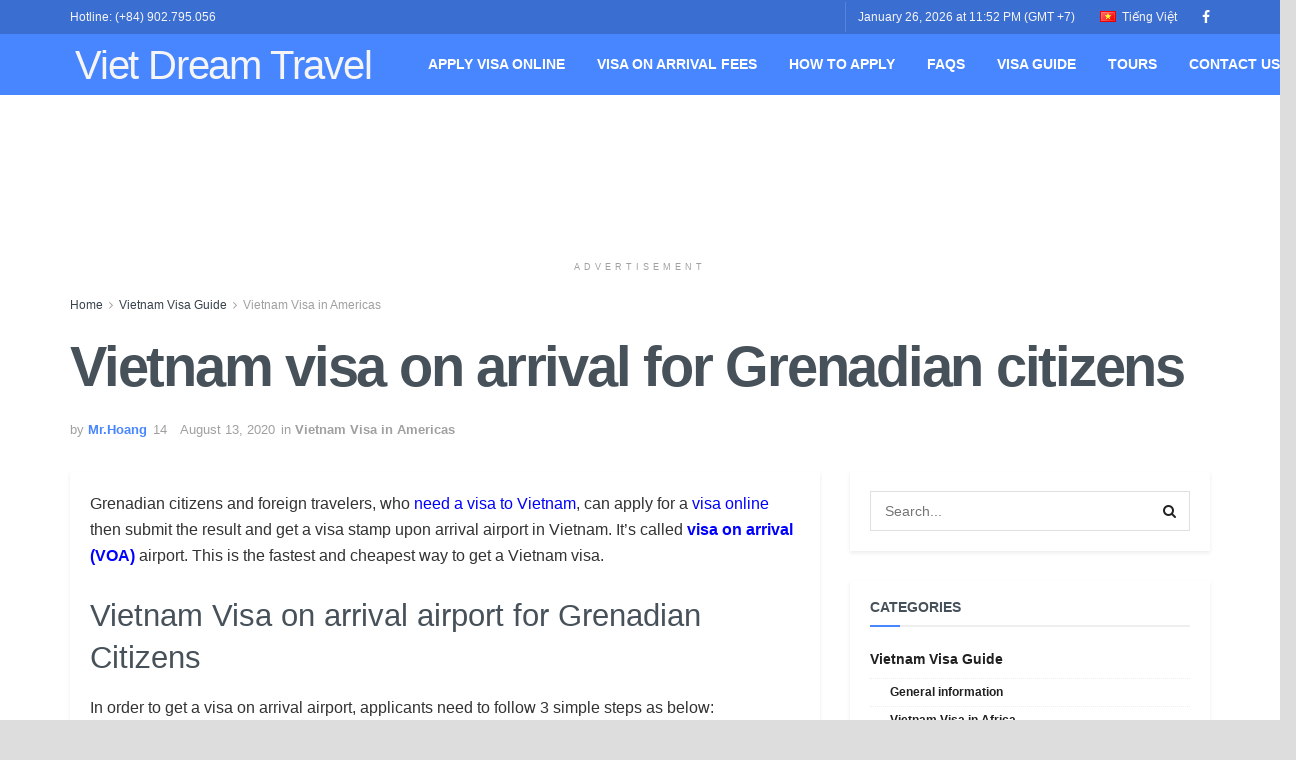

--- FILE ---
content_type: text/html; charset=UTF-8
request_url: https://visaonline-vn.com/vietnam-visa-on-arrival-for-grenadian-citizens/
body_size: 40957
content:
<!doctype html>
<!--[if lt IE 7]><html class="no-js lt-ie9 lt-ie8 lt-ie7" lang="en-US" prefix="og: https://ogp.me/ns#"> <![endif]-->
<!--[if IE 7]><html class="no-js lt-ie9 lt-ie8" lang="en-US" prefix="og: https://ogp.me/ns#"> <![endif]-->
<!--[if IE 8]><html class="no-js lt-ie9" lang="en-US" prefix="og: https://ogp.me/ns#"> <![endif]-->
<!--[if IE 9]><html class="no-js lt-ie10" lang="en-US" prefix="og: https://ogp.me/ns#"> <![endif]-->
<!--[if gt IE 8]><!--><html class="no-js" lang="en-US" prefix="og: https://ogp.me/ns#"> <!--<![endif]--><head><style id="litespeed-ucss">@-webkit-keyframes jeg_preloader_bounce{0%,80%,to{-webkit-transform:scale(0);opacity:0}40%{-webkit-transform:scale(1);opacity:1}}@keyframes jeg_preloader_bounce{0%,80%,to{-webkit-transform:scale(0);transform:scale(0);opacity:0}40%{-webkit-transform:scale(1);transform:scale(1);opacity:1}}@-webkit-keyframes spincircle{0%{-webkit-transform:rotate(0);transform:rotate(0)}to{-webkit-transform:rotate(360deg);transform:rotate(360deg)}}@keyframes spincircle{0%{-webkit-transform:rotate(0);transform:rotate(0)}to{-webkit-transform:rotate(360deg);transform:rotate(360deg)}}@-webkit-keyframes jeg_square{0%{-webkit-transform:rotate(0);transform:rotate(0)}25%,50%{-webkit-transform:rotate(180deg);transform:rotate(180deg)}75%,to{-webkit-transform:rotate(360deg);transform:rotate(360deg)}}@keyframes jeg_square{0%{-webkit-transform:rotate(0);transform:rotate(0)}25%,50%{-webkit-transform:rotate(180deg);transform:rotate(180deg)}75%,to{-webkit-transform:rotate(360deg);transform:rotate(360deg)}}@-webkit-keyframes jeg_square_inner{0%,25%,to{height:0}50%,75%{height:100%}}@keyframes jeg_square_inner{0%,25%,to{height:0}50%,75%{height:100%}}.has-drop-cap:not(:focus):first-letter{float:left;font-size:8.4em;line-height:.68;font-weight:100;margin:.05em .1em 0 0;text-transform:uppercase;font-style:normal}.aligncenter{clear:both}@font-face{font-family:'revicons';src:url(/wp-content/plugins/revslider/public/assets/fonts/revicons/revicons.eot?5510888);src:url(/wp-content/plugins/revslider/public/assets/fonts/revicons/revicons.eot?5510888#iefix) format('embedded-opentype'),url(/wp-content/plugins/revslider/public/assets/fonts/revicons/revicons.woff?5510888) format('woff'),url(/wp-content/plugins/revslider/public/assets/fonts/revicons/revicons.ttf?5510888) format('truetype'),url(/wp-content/plugins/revslider/public/assets/fonts/revicons/revicons.svg?5510888#revicons) format('svg');font-weight:400;font-style:normal}@font-face{font-display:swap;font-family:ez-toc-icomoon;src:url(/wp-content/plugins/easy-table-of-contents/vendor/icomoon/fonts/ez-toc-icomoon.eot);src:url(/wp-content/plugins/easy-table-of-contents/vendor/icomoon/fonts/ez-toc-icomoon.eot?#iefix) format('embedded-opentype'),url(/wp-content/plugins/easy-table-of-contents/vendor/icomoon/fonts/ez-toc-icomoon.woff2) format('woff2'),url(/wp-content/plugins/easy-table-of-contents/vendor/icomoon/fonts/ez-toc-icomoon.woff) format('woff'),url(/wp-content/plugins/easy-table-of-contents/vendor/icomoon/fonts/ez-toc-icomoon.ttf) format('truetype'),url(/wp-content/plugins/easy-table-of-contents/vendor/icomoon/fonts/ez-toc-icomoon.svg#ez-toc-icomoon) format('svg');font-weight:400;font-style:normal}@font-face{font-family:vcpb-plugin-icons;src:url(/wp-content/plugins/js_composer/assets/fonts/vc_icons_v2/fonts/vcpb-plugin-icons.eot?f6ud62);src:url(/wp-content/plugins/js_composer/assets/fonts/vc_icons_v2/fonts/vcpb-plugin-icons.eot?f6ud62#iefix) format('embedded-opentype'),url(/wp-content/plugins/js_composer/assets/fonts/vc_icons_v2/fonts/vcpb-plugin-icons.ttf?f6ud62) format('truetype'),url(/wp-content/plugins/js_composer/assets/fonts/vc_icons_v2/fonts/vcpb-plugin-icons.woff?f6ud62) format('woff'),url(/wp-content/plugins/js_composer/assets/fonts/vc_icons_v2/fonts/vcpb-plugin-icons.svg?f6ud62#vcpb-plugin-icons) format('svg');font-weight:400;font-style:normal}@font-face{font-family:vc_grid_v1;src:url(/wp-content/plugins/js_composer/assets/fonts/vc_grid/vc_grid_v1.eot?-9hbgac);src:url(/wp-content/plugins/js_composer/assets/fonts/vc_grid/vc_grid_v1.eot?#iefix-9hbgac) format('embedded-opentype'),url(/wp-content/plugins/js_composer/assets/fonts/vc_grid/vc_grid_v1.woff?-9hbgac) format('woff'),url(/wp-content/plugins/js_composer/assets/fonts/vc_grid/vc_grid_v1.ttf?-9hbgac) format('truetype'),url(/wp-content/plugins/js_composer/assets/fonts/vc_grid/vc_grid_v1.svg?-9hbgac#vc_grid_v1) format('svg');font-weight:400;font-style:normal}@font-face{font-family:'FontAwesome';src:url(/wp-content/plugins/bwl-kb-manager/fonts/fontawesome-webfont.eot?v=4.6.3);src:url(/wp-content/plugins/bwl-kb-manager/fonts/fontawesome-webfont.eot?#iefix&v=4.6.3) format('embedded-opentype'),url(/wp-content/plugins/bwl-kb-manager/fonts/fontawesome-webfont.woff2?v=4.6.3) format('woff2'),url(/wp-content/plugins/bwl-kb-manager/fonts/fontawesome-webfont.woff?v=4.6.3) format('woff'),url(/wp-content/plugins/bwl-kb-manager/fonts/fontawesome-webfont.ttf?v=4.6.3) format('truetype'),url(/wp-content/plugins/bwl-kb-manager/fonts/fontawesome-webfont.svg?v=4.6.3#fontawesomeregular) format('svg');font-weight:400;font-style:normal}.fa{display:inline-block;font:14px/1 FontAwesome;font-size:inherit;text-rendering:auto;-webkit-font-smoothing:antialiased;-moz-osx-font-smoothing:grayscale}@font-face{font-family:'FontAwesome';src:url(/wp-content/plugins/elementor/assets/lib/font-awesome/fonts/fontawesome-webfont.eot?v=4.7.0);src:url(/wp-content/plugins/elementor/assets/lib/font-awesome/fonts/fontawesome-webfont.eot?#iefix&v=4.7.0) format('embedded-opentype'),url(/wp-content/plugins/elementor/assets/lib/font-awesome/fonts/fontawesome-webfont.woff2?v=4.7.0) format('woff2'),url(/wp-content/plugins/elementor/assets/lib/font-awesome/fonts/fontawesome-webfont.woff?v=4.7.0) format('woff'),url(/wp-content/plugins/elementor/assets/lib/font-awesome/fonts/fontawesome-webfont.ttf?v=4.7.0) format('truetype'),url(/wp-content/plugins/elementor/assets/lib/font-awesome/fonts/fontawesome-webfont.svg?v=4.7.0#fontawesomeregular) format('svg');font-weight:400;font-style:normal}.fa-search:before{content:"\f002"}.fa-close:before{content:"\f00d"}.fa-clock-o:before{content:"\f017"}.fa-facebook:before{content:"\f09a"}.fa-bars:before{content:"\f0c9"}.fa-angle-right:before{content:"\f105"}.fa-angle-up:before{content:"\f106"}@font-face{font-family:jegicon;src:url(/wp-content/themes/jnews/assets/fonts/jegicon/fonts/jegicon.eot);src:url(/wp-content/themes/jnews/assets/fonts/jegicon/fonts/jegicon.eot?#iefix) format("embedded-opentype"),url(/wp-content/themes/jnews/assets/fonts/jegicon/fonts/jegicon.woff) format("woff"),url(/wp-content/themes/jnews/assets/fonts/jegicon/fonts/jegicon.ttf) format("truetype"),url(/wp-content/themes/jnews/assets/fonts/jegicon/fonts/jegicon.svg#jegicon) format("svg");font-weight:400;font-style:normal;font-display:swap}[class^=jegicon-]:before{font-family:jegicon!important;font-style:normal!important;font-weight:400!important;font-variant:normal!important;text-transform:none!important;speak:none;line-height:1;-webkit-font-smoothing:antialiased;-moz-osx-font-smoothing:grayscale}.jegicon-cross:before{content:""}button::-moz-focus-inner{padding:0;border:0}a,article,div,figure,form,i,ins,li,ol,section,small,span,strong,ul{margin:0;padding:0;border:0;font:inherit;vertical-align:baseline}body,figcaption,h1,h2,h3,html,p{padding:0;border:0;font:inherit;vertical-align:baseline}img,label{margin:0;padding:0;border:0}img{font:inherit}label{vertical-align:baseline}article,figcaption,figure,section{display:block}body{color:#53585c;background:#fff;font-family:"Helvetica Neue",Helvetica,Roboto,Arial,sans-serif;font-size:14px;line-height:1.6em;-webkit-font-smoothing:antialiased;-moz-osx-font-smoothing:grayscale;overflow-anchor:none}ol,ul{list-style:none}body,html{height:100%;margin:0}::-moz-selection{background:#fde69a;color:#212121;text-shadow:none}::-webkit-selection{background:#fde69a;color:#212121;text-shadow:none}::selection{background:#fde69a;color:#212121;text-shadow:none}a{color:#f70d28;text-decoration:none}a:focus,a:hover{color:#212121;outline:0}img{vertical-align:middle;max-width:100%;-ms-interpolation-mode:bicubic;height:auto}figcaption{margin:3px 0 1em;font-size:11px;color:#a0a0a0}textarea{resize:vertical}button,input,label,textarea{font:inherit}[class*=jeg_] .fa{font-family:FontAwesome}span.required{color:#f70d28;font-weight:400;font-family:monospace;font-size:16px}.clearfix:after,.container:after,.jeg_aside_item:after,.jeg_block_heading:after,.jeg_popup_content:after,.jeg_postblock:after,.row:after{content:"";display:table;clear:both}h1,h2,h3,p{text-rendering:optimizeLegibility}h1,h2,h3{color:#212121}h1{font-size:2.25em;margin:.67em 0 .5em;line-height:1.25;letter-spacing:-.02em}h2{font-size:1.953em;margin:.83em 0 .5em;line-height:1.35}h3{font-size:1.563em;margin:1em 0 .5em;line-height:1.4}strong{font-weight:700}i{font-style:italic}p{margin:0 0 1.75em}small{font-size:80%}.jeg_boxed .jeg_main .jeg_container{overflow:hidden}@media (max-width:767px){.container{width:98%;width:calc(100% - 10px)}}@media (max-width:479px){.container{width:100%}}@media (min-width:768px){.container{max-width:750px}}@media (min-width:992px){.container{max-width:970px}}@media (min-width:1200px){.container{max-width:1170px}}.container{padding-right:15px;padding-left:15px;margin-right:auto;margin-left:auto}.row{margin-right:-15px;margin-left:-15px}.col-md-4,.col-md-8{position:relative;min-height:1px;padding-right:15px;padding-left:15px}@media (min-width:992px){.col-md-4,.col-md-8{float:left}.col-md-8{width:66.66666667%}.col-md-4{width:33.33333333%}}*,:after,:before{-webkit-box-sizing:border-box;-moz-box-sizing:border-box;box-sizing:border-box}.jeg_viewport{position:relative}.jeg_container{width:auto;margin:0 auto;padding:0}.jeg_boxed .jeg_main .jeg_container,.jeg_content{background:#fff}.jeg_content{padding:30px 0 40px}.jeg_sidebar{padding-left:30px}.post-ajax-overlay{position:absolute;top:0;left:0;right:0;bottom:0;background:#f5f5f5;display:none;z-index:5}.post-ajax-overlay .jnews_preloader_circle_outer{position:fixed;width:100%;top:50%;left:0;margin-left:170px}.post-ajax-overlay .jeg_preloader.dot,.post-ajax-overlay .jeg_preloader.square{position:fixed;top:50%;margin-top:40px;margin-left:170px;left:50%}.post-ajax-overlay .jeg_preloader.square{margin-top:0}input:not([type=submit]),textarea{display:inline-block;background:#fff;border:1px solid #e0e0e0;border-radius:0;padding:7px 14px;height:40px;outline:0;font-size:14px;font-weight:300;margin:0;width:100%;max-width:100%;-webkit-transition:all .2s ease;transition:.25s ease;box-shadow:none}input:not([type=submit]):focus,textarea:focus{border-color:#ccc;box-shadow:inset 0 2px 2px rgba(0,0,0,.05)}textarea{min-height:60px;height:auto}.btn,input[type=submit]{border:0;border-radius:0;background:#f70d28;color:#fff;padding:0 20px;display:inline-block;cursor:pointer;text-transform:uppercase;font-size:13px;font-weight:700;letter-spacing:1px;outline:0;-webkit-appearance:none;-webkit-transition:.3s ease;transition:.3s ease}.btn:focus,input[type=submit]:focus{color:#fff;outline:thin dotted #666}.btn:hover,input[type=submit]:hover{color:#fff;box-shadow:inset 0 0 0 100px rgba(0,0,0,.15)}.jeg_header,.jeg_nav_row{position:relative}.jeg_header .container{height:100%}.jeg_nav_row{-js-display:flex;display:-webkit-flex;display:-ms-flexbox;display:flex;-webkit-flex-flow:row nowrap;-ms-flex-flow:row nowrap;flex-flow:row nowrap;-webkit-align-items:center;-ms-flex-align:center;align-items:center;-webkit-justify-content:space-between;-ms-flex-pack:justify;justify-content:space-between;height:100%}.jeg_nav_grow{-webkit-box-flex:1;-ms-flex:1;flex:1}.jeg_nav_normal{-webkit-box-flex:0 0 auto;-ms-flex:0 0 auto;flex:0 0 auto}.item_wrap{width:100%;display:inline-block;display:-webkit-flex;display:-ms-flexbox;display:flex;-webkit-flex-flow:row wrap;-ms-flex-flow:row wrap;flex-flow:row wrap;-webkit-align-items:center;-ms-flex-align:center;align-items:center}.jeg_nav_left{margin-right:auto}.jeg_nav_right{margin-left:auto}.jeg_nav_center{margin:0 auto}.jeg_nav_alignleft{justify-content:flex-start}.jeg_nav_alignright{justify-content:flex-end}.jeg_nav_aligncenter{justify-content:center}.jeg_topbar{font-size:12px;color:#757575;position:relative;z-index:11;background:#f5f5f5;border-bottom:1px solid #e0e0e0;-webkit-font-smoothing:auto;-moz-osx-font-smoothing:auto}.jeg_topbar .jeg_nav_item{padding:0 12px;border-right:1px solid #e0e0e0}.jeg_topbar.dark{background:#212121;color:#f5f5f5;border-bottom-width:0}.jeg_navbar.jeg_navbar_dark .jeg_menu>li>a,.jeg_navbar.jeg_navbar_dark .site-title a,.jeg_topbar.dark .jeg_top_lang_switcher>li>a{color:#f5f5f5}.jeg_topbar.dark .jeg_top_lang_switcher>li>a:hover,.jeg_topbar.dark .jeg_top_menu>li>a:hover{color:#fff}.jeg_topbar.dark,.jeg_topbar.dark .jeg_nav_item{border-color:rgba(255,255,255,.15)}.jeg_topbar .jeg_nav_item:last-child{border-right-width:0}.jeg_topbar .jeg_nav_row{height:34px;line-height:34px}.jeg_navbar{background:#fff;position:relative;border-top:0 solid #e8e8e8;border-bottom:1px solid #e8e8e8;line-height:50px;z-index:9;-webkit-box-sizing:content-box;box-sizing:content-box}.jeg_navbar:first-child,.jeg_topbar+.jeg_navbar{z-index:10}.jeg_navbar .jeg_nav_item{padding:0 14px}.jeg_navbar .jeg_separator{margin:0 7px}.jeg_navbar .jeg_separator:first-child{margin-left:0}.jeg_nav_item:first-child,.jeg_navbar_mobile .jeg_nav_left .jeg_nav_item:first-child{padding-left:0}.jeg_menu>li:last-child,.jeg_nav_item:last-child,.jeg_navbar_mobile .jeg_nav_right .jeg_nav_item:last-child,.jeg_top_lang_switcher>li:last-child,.jeg_topbar .jeg_menu>li:last-child{padding-right:0}.jeg_navbar_dark:not(.jeg_navbar_boxed){background:#212121}.jeg_navbar_dark .jeg_menu>li>a{color:#fafafa}.jeg_logo{position:relative}.site-title{margin:0;padding:0;line-height:1;font-size:60px;letter-spacing:-.02em}.jeg_mobile_logo .site-title{font-size:34px}.site-title a{display:block;color:#212121}.jeg_nav_left .jeg_logo{margin-right:7px}.btn .fa,.jeg_topbar .jeg_social_icon_block.nobg a .fa,.jeg_topbar .socials_widget.nobg a .fa{font-size:14px}.btn .fa{margin-right:2px}.jeg_topbar .socials_widget a{margin:0 5px 0 0}.jeg_topbar .socials_widget a .fa{width:26px;line-height:26px}.jeg_topbar .socials_widget.nobg a{margin-right:14px}.jeg_topbar .socials_widget.nobg a:last-child{margin-right:0}.jeg_top_lang_switcher{float:left}.jeg_top_lang_switcher>li{padding-right:12px;float:left}.jeg_top_lang_switcher a{color:#212121}.jeg_topbar .jeg_menu>li>a,.jeg_topbar .jeg_top_lang_switcher a{color:inherit}.jeg_top_lang_switcher>li img{margin:0 2px 2px 0}.jeg_separator{height:30px;border-left:1px solid #e0e0e0}.dark .jeg_search_result.with_result .search-all-button,.dark .jeg_separator,.jeg_navbar_dark .jeg_separator{border-color:rgba(255,255,255,.15)}.jeg_menu>li,.jeg_search_wrapper{position:relative}.jeg_search_wrapper .jeg_search_form{display:block;position:relative;line-height:normal;min-width:60%}.jeg_search_toggle{color:#212121;display:block;text-align:center}.jeg_search_wrapper .jeg_search_input{width:100%;vertical-align:middle;height:40px;padding:.5em 30px .5em 14px}.jeg_search_wrapper .jeg_search_button{color:#212121;background:0 0;border:0;font-size:14px;outline:0;cursor:pointer;position:absolute;height:auto;min-height:unset;line-height:normal;top:0;bottom:0;right:0;padding:0 10px;transition:none}.jeg_search_wrapper .jeg_search_button:hover{color:inherit;box-shadow:none;background:0 0}.jeg_search_hide,.jeg_search_no_expand .jeg_search_toggle{display:none}.jeg_search_no_expand.square .jeg_search_input{border-radius:0}.jeg_search_popup_expand .jeg_search_form,.jeg_search_result{opacity:0;visibility:hidden;position:absolute;top:100%;right:-4px;width:325px;background:#fff;border:1px solid #eee;padding:0;height:0;-webkit-box-shadow:0 1px 4px rgba(0,0,0,.09);box-shadow:0 1px 4px rgba(0,0,0,.09);-webkit-transition:height .1s;transition:height .1s}.jeg_search_popup_expand .jeg_search_form{display:block;text-align:center;z-index:12;-o-transition:height .1s}.jeg_search_popup_expand .jeg_search_form:before{border-color:transparent transparent #fff;border-style:solid;border-width:0 8px 8px;content:"";right:16px;position:absolute;top:-8px;z-index:98}.jeg_search_popup_expand .jeg_search_form:after{border-color:transparent transparent #eaeaea;border-style:solid;border-width:0 9px 9px;content:"";right:15px;position:absolute;top:-9px;z-index:97}.jeg_search_popup_expand .jeg_search_input{width:100%;-webkit-box-shadow:inset 0 0 15px 0 rgba(0,0,0,.08);box-shadow:inset 0 0 15px 0 rgba(0,0,0,.08)}.jeg_search_popup_expand .jeg_search_button{color:#888;position:absolute;top:0;bottom:0;right:20px}.jeg_search_result{line-height:1;z-index:9;-moz-transition:height .1s}.widget_search .jeg_search_result{margin-top:5px;opacity:1;visibility:visible;height:auto;-webkit-transition:padding .2s,height .1s,opacity .15s;-o-transition:padding .2s,height .1s,opacity .15s;transition:padding .2s,height .1s,opacity .15s;width:100%;left:0}.jeg_search_no_expand .jeg_search_result{margin-top:0;opacity:1;visibility:visible;height:auto;min-width:100%;right:0}.jeg_search_result.with_result .search-all-button{overflow:hidden}.jeg_search_result .search-link{display:none;text-align:center;font-size:12px;padding:12px 15px;border-top:1px solid #eee}.jeg_search_result .search-link .fa{margin-right:5px}.jeg_search_result.with_result .search-all-button{display:block;cursor:pointer}.jeg_menu>li{float:left;text-align:left;padding-right:1.2em}.jeg_menu>li>a{-webkit-transition:.2s ease;transition:.2s ease}.jeg_menu a{display:block}.jeg_main_menu>li{margin:0;padding:0;list-style:none;float:left}.jeg_main_menu>li>a{color:#212121;display:block;position:relative;padding:0 16px;margin:0;font-size:1em;font-weight:700;line-height:50px;text-transform:uppercase;-webkit-transition:color .2s ease,background .2s ease;transition:color .2s ease,background .2s ease;white-space:nowrap}.jeg_menu_style_4>li>a:hover{background:#f5f5f5}.jeg_navbar_dark .jeg_menu_style_4>li>a:hover{background:rgba(255,255,255,.15)}.jeg_navbar_mobile_wrapper,.jeg_navbar_mobile_wrapper .sticky_blankspace{display:none}.jeg_stickybar{position:fixed;top:0;left:auto;width:100%;z-index:9997;margin:0 auto;opacity:0;visibility:hidden;-webkit-transition:opacity .2s ease;transition:opacity .2s ease}.jeg_stickybar[data-mode=fixed]{-webkit-transform:translate3d(0,-130%,0);transform:translate3d(0,-130%,0);-webkit-transition:transform .15s ease-in;transition:transform .15s ease-in}.jeg_topbar .jeg_menu>li{padding-right:12px}.jeg_topbar,.jeg_topbar.dark{border-top-style:solid}.jeg_menu a,.widget_nav_menu a{position:relative}.jeg_preloader span,.newsfeed_preloader{height:16px;width:16px;position:absolute;top:0}.newsfeed_preloader{bottom:0;left:0;right:0;margin:auto}.jeg_preloader span{background-color:#999;-webkit-animation:jeg_preloader_bounce 1.4s infinite ease-in-out both;animation:jeg_preloader_bounce 1.4s infinite ease-in-out both;border-radius:100%}.jeg_preloader span:first-of-type{left:-22px;-webkit-animation-delay:-.32s;animation-delay:-.32s}.jeg_preloader span:nth-of-type(2){-webkit-animation-delay:-.16s;animation-delay:-.16s}.jeg_preloader span:last-of-type{left:22px}.jeg_navbar_mobile{display:none;position:relative;background:#fff;box-shadow:0 2px 6px rgba(0,0,0,.1);top:0;transform:translate3d(0,0,0);transition:.2s ease}.jeg_navbar_mobile .container{width:100%;height:100%}.jeg_mobile_bottombar{border-style:solid;height:60px;line-height:60px}.jeg_mobile_bottombar .jeg_nav_item{padding:0 10px}.jeg_mobile_bottombar.dark{background:#000;color:#212121}.jeg_mobile_bottombar.dark a{color:#212121}.jeg_mobile_bottombar.dark .jeg_search_toggle,.jeg_mobile_bottombar.dark .toggle_btn{color:#fff}.jeg_navbar_mobile .jeg_search_toggle,.jeg_navbar_mobile .toggle_btn{color:#212121;font-size:22px;display:block}.jeg_mobile_logo a{display:block}.jeg_aside_copyright{font-size:11px;color:#757575;letter-spacing:.5px}.jeg_aside_copyright p{margin-bottom:1.2em}.jeg_aside_copyright p:last-child{margin-bottom:0}.jeg_navbar_mobile .jeg_search_wrapper{position:static}.jeg_navbar_mobile .jeg_search_popup_expand{float:none}.jeg_navbar_mobile .jeg_search_popup_expand .jeg_search_form:after,.jeg_navbar_mobile .jeg_search_popup_expand .jeg_search_form:before{display:none!important}.jeg_navbar_mobile .jeg_search_popup_expand .jeg_search_form{width:auto;border-left:0;border-right:0;left:-15px!important;right:-15px!important;padding:20px;-webkit-transform:none;transform:none}.jeg_navbar_mobile .jeg_search_popup_expand .jeg_search_result{margin-top:84px;width:auto;left:-15px!important;right:-15px!important;border:0}.jeg_navbar_mobile .jeg_search_form .jeg_search_button{font-size:18px}.jeg_navbar_mobile .jeg_search_wrapper .jeg_search_input{font-size:18px;padding:.5em 40px .5em 15px;height:42px}.jeg_mobile_wrapper .jeg_search_no_expand .jeg_search_input{box-shadow:inset 0 2px 2px rgba(0,0,0,.05)}.jeg_mobile_wrapper .jeg_search_result{width:100%;border-left:0;border-right:0;right:0}.jeg_bg_overlay{content:'';display:block;position:fixed;width:100%;top:0;bottom:0;background:#000;background:-webkit-linear-gradient(to bottom,#000,#434343);background:linear-gradient(to bottom,#000,#434343);-webkit-transition:.2s ease-out .1s;transition:.2s ease-out .1s;opacity:0;z-index:9998;visibility:hidden}.jeg_menu_close,.jeg_mobile_wrapper{position:fixed;opacity:0;z-index:9999}.jeg_mobile_wrapper{display:block;top:0;left:0;background:#fff;width:320px;height:100%;overflow-x:hidden;overflow-y:auto;-webkit-transform:translate3d(-100%,0,0);transform:translate3d(-100%,0,0);-webkit-transition:.3s cubic-bezier(.25,.46,.45,.94);-o-transition:.3s cubic-bezier(.25,.46,.45,.94);transition:.3s cubic-bezier(.25,.46,.45,.94)}.jeg_menu_close{top:15px;right:15px;padding:0;font-size:16px;color:#fff;visibility:hidden;-webkit-transform:rotate(-90deg);transform:rotate(-90deg);-webkit-transition:.2s ease;transition:.2s ease}@media only screen and (min-width:1023px){.jeg_menu_close{font-size:20px;padding:20px}}.jeg_menu_close:hover{color:#fff}.jeg_mobile_wrapper .nav_wrap{min-height:100%;display:flex;flex-direction:column;position:relative}.jeg_mobile_wrapper .nav_wrap:before{content:"";position:absolute;top:0;left:0;right:0;bottom:0;min-height:100%;z-index:-1}.jeg_mobile_wrapper .item_main{flex:1}.jeg_mobile_wrapper .item_bottom{-webkit-box-pack:end;-ms-flex-pack:end;justify-content:flex-end}.jeg_aside_item{display:block;padding:20px;border-bottom:1px solid #eee}.item_bottom .jeg_aside_item{padding:10px 20px;border-bottom:0}.item_bottom .jeg_aside_item:first-child{padding-top:20px}.item_bottom .jeg_aside_item:last-child{padding-bottom:20px}.jeg_aside_item:last-child{border-bottom:0}.jeg_navbar_mobile_wrapper{position:relative;z-index:9}.jeg_mobile_menu li a{color:#212121;margin-bottom:15px;display:block;font-size:18px;line-height:1.444em;font-weight:700;position:relative}.jeg_block_heading_5 strong,.jeg_mobile_menu li a:hover,.jeg_postblock .jeg_post_title a:hover{color:#f70d28}.jeg_mobile_wrapper .socials_widget{width:100%;display:-webkit-box;display:-ms-flexbox;display:flex}.jeg_mobile_wrapper .socials_widget a{margin-bottom:0!important;display:block}.module-overlay{width:100%;height:100%;position:absolute;top:0;left:0;background:rgba(255,255,255,.9);display:none;z-index:5}.module-preloader{position:absolute;top:0;bottom:0;left:0;right:0;margin:auto;width:16px;height:16px}.jeg_block_heading{position:relative;margin-bottom:30px}.jeg_block_title{color:#212121;font-weight:700;margin:0;line-height:normal;float:left}.jeg_block_title span{display:inline-block;padding:0 15px;white-space:nowrap}.jeg_block_heading_5,.widget_jnews_about p{margin-bottom:15px}.jeg_block_heading_5 .jeg_block_title span{position:relative;padding-left:0;background:#fff}.jeg_block_heading_5:before{content:'';width:100%;height:0;position:absolute;top:50%;left:0;margin-top:-1px}.jeg_block_heading_5:before,.jeg_block_heading_6{border-bottom:2px solid #eee}.jeg_block_heading_6:after{content:'';width:30px;height:2px;background:#f70d28;display:block;position:relative;bottom:-2px}.jeg_block_heading_6 .jeg_block_title span{padding:0}.jeg_pl_sm{margin-bottom:25px;overflow:hidden}.jeg_pl_sm .jeg_post_title{font-size:15px;font-weight:700;line-height:1.4em;margin:0 0 5px;letter-spacing:normal}.jeg_pl_sm .jeg_thumb{width:120px;float:left}.jeg_pl_sm .jeg_postblock_content{margin-left:120px;padding-left:15px}.jeg_postblock{margin-bottom:20px;position:relative}.jeg_post_title{letter-spacing:-.02em}.jeg_post_title a{color:#212121;-webkit-transition:color .2s;-o-transition:color .2s;transition:color .2s}.jeg_post_meta{font-size:11px;text-transform:uppercase;color:#a0a0a0}.jeg_post_meta a{color:inherit;font-weight:700}.jeg_meta_date a{font-weight:400}#breadcrumbs a:hover,.jeg_meta_author a{color:#f70d28}.jeg_post_meta .fa{color:#2e9fff}.jeg_post_meta>div{display:inline-block}.jeg_post_meta>div:not(:last-of-type){margin-right:1em}.jeg_thumb,.thumbnail-container{position:relative;overflow:hidden;z-index:0}.thumbnail-container{display:block;height:0;background:#f7f7f7;background-position:50%;background-size:cover}.thumbnail-container>img{position:absolute;top:0;bottom:0;left:0;width:100%;min-height:100%;color:#a0a0a0;z-index:-1}.size-715{padding-bottom:71.5%}.size-1000{padding-bottom:100%}.thumbnail-container.animate-lazy>img{opacity:0}.thumbnail-container:after{content:"";opacity:1;background:#f7f7f7 url(/wp-content/themes/jnews/assets/img/preloader.gif);background-position:center;background-size:cover;position:absolute;height:100%;top:0;left:0;right:0;bottom:0;z-index:-2}.jeg_block_navigation{position:relative}.navigation_overlay{position:relative;height:48px;display:none}.jeg_postblock_21.jeg_col_1o3 .jeg_block_navigation{margin-top:0}.jeg_pb_boxed,.jnews_boxed_container .jeg_inner_content,.jnews_boxed_container .jeg_main .widget{border:1px solid #e0e0e0;padding:20px;background:#fff;margin-bottom:30px}.jeg_pb_boxed_shadow,.jnews_boxed_container_shadow .jeg_inner_content,.jnews_boxed_container_shadow .jeg_main .widget{border:0;-webkit-box-shadow:0 2px 4px rgba(0,0,0,.08);box-shadow:0 2px 4px rgba(0,0,0,.08)}.jnews_boxed_container .jeg_main .widget_jnews_module_element_ads,.jnews_boxed_container .jeg_main div[class*=widget_jnews_module_] .jeg_pb_boxed{border:0;padding:0;box-shadow:none;background:0 0}.jnews_boxed_container .jeg_main div[class*=widget_jnews_module_] .jeg_pb_boxed,.jnews_boxed_container .jeg_main div[class*=widget_jnews_module_] .jeg_postblock{margin-bottom:0}@media screen and (min-width:1025px){.jnews_boxed_container .jeg_sidebar{padding-left:15px}}.jeg_pb_boxed .jeg_block_heading,.jnews_boxed_container .jeg_block_heading{margin-bottom:20px}.jeg_pb_boxed .jeg_block_heading_5,.jnews_boxed_container .jeg_block_heading_5,.jnews_boxed_container .jeg_block_heading_6{margin-top:-10px}.jeg_pb_boxed .jeg_block_navigation{margin-bottom:0}.jeg_pb_boxed .jeg_post:last-child{margin-bottom:0}.jeg_ad{text-align:center}.ads-text{font-size:9px;line-height:1.5;letter-spacing:4px;padding:10px 0 5px;font-family:Arial,"Times New Roman","Bitstream Charter",Times,serif;color:#a0a0a0}.jnews_content_bottom_ads{margin:30px auto}.jeg_ad_module{margin-bottom:40px}.jnews_header_top_ads{position:relative;background:#f5f5f5;z-index:9999}.jnews_article_top_ads>.ads-wrapper>*{padding-bottom:30px}.widget{margin-bottom:40px}.widget_search .jeg_search_form{position:relative}.widget_search .jeg_search_input{padding-right:50px}.widget_search .jeg_search_button{width:40px;border:0;padding:0;position:absolute;right:0;top:0;font-size:1em;letter-spacing:normal}.widget_nav_menu li{margin:0;list-style:none;color:#a0a0a0;border-top:1px solid #eee;position:relative;line-height:1.8em;padding:6px 0}.widget_nav_menu .menu>li:first-child{border-top:0;padding-top:0}.widget_nav_menu li a{color:#212121;display:inline-block;font-weight:700}.widget_nav_menu li ul{padding-top:6px}.widget_nav_menu li li{font-size:12px;padding:3px 0 3px 20px;border-style:dotted}.widget_jnews_about p:last-of-type{margin-bottom:0}.socials_widget a{display:inline-block;margin:0 10px 10px 0;text-decoration:none!important}.socials_widget a .fa{font-size:1em;display:inline-block;width:38px;line-height:36px;white-space:nowrap;color:#fff;text-align:center;-webkit-transition:all .2s ease-in-out;-o-transition:all .2s ease-in-out;transition:all .2s ease-in-out}.socials_widget .fa{font-size:16px}.socials_widget a:hover .fa{opacity:.75}.socials_widget.nobg a .fa{font-size:18px;width:auto;height:auto;line-height:inherit;background:0 0!important}.socials_widget.nobg a{margin:0 20px 15px 0}.socials_widget a:last-child{margin-right:0}.socials_widget .jeg_facebook .fa{background:#45629f}.socials_widget.nobg .jeg_facebook .fa{color:#45629f}.content-inner ol,.content-inner ul{padding-left:2.14285714em;margin-bottom:1.5em}.content-inner li{margin-bottom:.5em}.content-inner ul{list-style:square}.jeg_breadcrumbs{margin-bottom:20px}.jeg_singlepage .jeg_breadcrumbs{margin:-10px auto 20px}#breadcrumbs{font-size:12px;margin:0}#breadcrumbs a{color:#53585c}#breadcrumbs .fa{padding:0 3px}#breadcrumbs,#breadcrumbs .breadcrumb_last_link a{color:#a0a0a0}.jeg_share_button{margin-bottom:30px}@media only screen and (min-width:1024px){.jeg_share_button.share-float{position:absolute!important;left:0;top:0;margin-bottom:0}}.jeg_prevnext_post{margin-bottom:30px;border-top:1px solid #eee;border-bottom:1px solid #eee;padding:20px 0}.jeg_prevnext_post:after,.jeg_prevnext_post:before{content:" ";display:table}.comment-form p.form-submit,.jeg_prevnext_post:after{clear:both}.jeg_prevnext_post a{display:block;float:left;width:50%;padding-right:20px}.jeg_prevnext_post a.next-post{float:right;padding-right:0}.jeg_prevnext_post span{font-weight:700;color:#a0a0a0;position:relative}.jeg_prevnext_post h3{font-size:16px;font-weight:700;line-height:1.4;position:relative;padding-left:1em;border-left:10px solid #eee;margin:10px 0;transition:.3s ease}.jeg_prevnext_post a:hover h3{border-color:#f70d28}.alignnone{margin:5px 20px 1.25em 0}.aligncenter{text-align:center;display:block;margin:5px auto 1.25em}.wp-caption{max-width:100%;box-sizing:border-box}.wp-caption img{border:0;height:auto;margin:0;max-width:100%;padding:0;width:auto}.wp-caption .wp-caption-text{margin:3px 0 0;font-size:12px;color:#a0a0a0;text-align:center}.content-inner>*{padding-left:0;padding-right:0}.jeg_footer_content{background:#f5f5f5;color:#666}.jeg_footer_primary{width:100%;padding:60px 0 40px}.jeg_footer_content a{color:#53585c}.jeg_footer .jeg_footer_heading h3{color:#f70d28;font-size:16px;font-weight:700;margin:0 0 20px}.footer_widget{margin-bottom:30px}.footer_widget:last-of-type{margin-bottom:0}.jeg_footer h3{margin-top:0}.jeg_footer p{margin-bottom:1em}.jscroll-to-top{position:fixed;right:30px;bottom:30px;-webkit-backface-visibility:hidden;visibility:hidden;opacity:0;-webkit-transition:.2s ease;transition:.2s ease;-webkit-transform:translate3d(0,30px,0);-ms-transform:translate3d(0,30px,0);transform:translate3d(0,30px,0);z-index:11}.jscroll-to-top>a{color:#a0a0a0;font-size:30px;display:block;width:46px;border-radius:5px;height:46px;line-height:44px;background:rgba(180,180,180,.15);border:1px solid rgba(0,0,0,.11);-webkit-box-shadow:inset 0 0 0 1px rgba(255,255,255,.1),0 2px 6px rgba(0,0,0,.1);box-shadow:inset 0 0 0 1px rgba(255,255,255,.1),0 2px 6px rgba(0,0,0,.1);text-align:center;opacity:.8;-webkit-transition:opacity .2s ease;transition:opacity .2s ease}.jscroll-to-top>a:hover{opacity:1}@media only screen and (max-width:1024px){.jscroll-to-top{bottom:50px}}.jeg_footer .copyright{margin-bottom:1em;font-size:12px}.jeg_footer_secondary{border-top:1px solid #e0e0e0;padding:30px 0 40px;color:#999;font-size:13px}.jeg_footer_secondary a{color:#666}.footer_right{float:right;text-align:right}.jeg_menu_footer{display:inline-block;margin-bottom:1em}.jeg_menu_footer li{margin:0;padding:0;list-style:none;display:inline-block;white-space:nowrap}.jeg_menu_footer li:not(:last-child):after{content:'/';margin-right:6px;color:#e0e0e0}.footer_right .jeg_menu_footer li:not(:last-child):after{margin:0 0 0 6px}.jeg_menu_footer li a{font-size:13px;position:relative;margin:0 6px 0 0;-webkit-transition:color .2s ease;-o-transition:color .2s ease;transition:color .2s ease}.footer_right .jeg_menu_footer li a{margin:0 0 0 6px}.jeg_social_icon_block.nobg a .fa{font-size:16px}.jeg_social_icon_block a{margin-bottom:0!important}.preloader_type .jeg_preloader{display:none}.preloader_type{width:100%;height:100%;position:relative}.preloader_type.preloader_dot .jeg_preloader.dot{display:block}.jnews_preloader_circle_outer{position:absolute;width:100%;top:50%;margin-top:-30px}.jnews_preloader_circle_inner{margin:0 auto;font-size:15px;position:relative;text-indent:-9999em;border-top:.4em solid rgba(0,0,0,.2);border-right:.4em solid rgba(0,0,0,.2);border-bottom:.4em solid rgba(0,0,0,.2);border-left:.4em solid rgba(0,0,0,.6);-webkit-transform:translateZ(0);-ms-transform:translateZ(0);transform:translateZ(0);-webkit-animation:spincircle .9s infinite linear;animation:spincircle .9s infinite linear}.jnews_preloader_circle_inner,.jnews_preloader_circle_inner:after{border-radius:50%;width:60px;height:60px}.jeg_square{display:inline-block;width:30px;height:30px;position:relative;border:4px solid #555;top:50%;animation:jeg_square 2s infinite ease}.jeg_square_inner{vertical-align:top;display:inline-block;width:100%;background-color:#555;animation:jeg_square_inner 2s infinite ease-in}.entry-header .jeg_post_title{color:#212121;font-weight:700;font-size:3em;line-height:1.15;margin:0 0 .4em;letter-spacing:-.04em}.entry-header{margin:0 0 30px}.entry-header .jeg_meta_container{position:relative}.entry-header .jeg_post_meta{font-size:13px;color:#a0a0a0;text-transform:none;display:block}.entry-header .jeg_meta_author+.jeg_meta_date:before{content:'14';margin-right:10px}.entry-header .meta_right{text-align:right;flex:1 0 auto;margin-left:auto}.entry-header .meta_left>div{display:inline-block}.entry-header .meta_left>div:not(:last-of-type){margin-right:6px}.entry-content{margin-bottom:30px;position:relative}.single .content-inner{color:#333;font-size:16px;line-height:1.625em;word-break:normal;-ms-word-wrap:break-word;word-wrap:break-word}.single .content-inner:after{content:"";display:table;clear:both}.entry-content h2,.entry-content h3{font-weight:500}.entry-content:after{clear:both;content:"";display:block}.content-inner ol{list-style:decimal}.content-inner .btn{border-radius:2px;-webkit-box-shadow:inset 0 0 0 1px rgba(0,0,0,.1);box-shadow:inset 0 0 0 1px rgba(0,0,0,.1);text-shadow:0 1px rgba(0,0,0,.12)}.content-inner .btn.btn-success{background-color:#00a652}.content-inner .btn.btn-success:focus,.content-inner .btn.btn-success:hover{background-color:#00984b}.content-inner p{margin:0 0 1.25em}.jeg_single_tpl_2 .entry-header .jeg_post_title{font-size:4em;line-height:1.1}@media only screen and (max-width:729px){.jeg_single_tpl_2 .entry-header .jeg_post_meta_2{display:flex;align-items:center}}.jeg_popup_post{display:block;position:fixed;background:#fff;width:300px;bottom:150px;right:15px;z-index:4;border-radius:3px;-webkit-box-shadow:0 0 1px rgba(0,0,0,.2),0 2px 20px rgba(0,0,0,.15);box-shadow:0 0 1px rgba(0,0,0,.2),0 2px 20px rgba(0,0,0,.15);padding:5px 20px 15px 15px;opacity:0;visibility:hidden;-webkit-transition:.3s ease;-o-transition:.3s ease;transition:.3s ease}.jeg_popup_post .caption{color:#fff;font-size:11px;text-transform:uppercase;letter-spacing:1px;font-weight:700;position:absolute;right:0;bottom:0;line-height:1;padding:3px 5px;background:#f70d28}.jeg_popup_content{margin-top:15px}.jeg_popup_content:nth-child(2){margin-top:10px}.jeg_popup_content .jeg_thumb{float:left;margin-right:10px;width:60px}.jeg_popup_content .post-title{font-size:14px;margin:0}.jeg_popup_content .post-title a{color:inherit}.jeg_popup_close{color:#949494;position:absolute;right:0;top:0;width:25px;height:25px;line-height:25px;font-size:12px;text-align:center}.comment-respond{border-top:3px solid #eee;margin-top:30px}.comment-reply-title{font-weight:700;font-size:24px;margin:20px 0 10px;letter-spacing:-.02em;position:relative}.comment-reply-title small a{position:absolute;top:4px;right:15px;width:24px;height:24px;text-indent:-9999em}.comment-reply-title small a:after,.comment-reply-title small a:before{content:'';position:absolute;width:2px;height:100%;top:0;left:50%;background:#f70d28;-webkit-transition:background .2s linear;-o-transition:background .2s linear;transition:background .2s linear}.comment-reply-title small a:hover:after,.comment-reply-title small a:hover:before{background:#212121}.comment-reply-title small a:before{-webkit-transform:rotate(45deg);transform:rotate(45deg)}.comment-reply-title small a:after{-webkit-transform:rotate(-45deg);transform:rotate(-45deg)}.comment-form p{margin:0 0 20px}.comment-form label{display:block;font-weight:700;margin-bottom:.5em}.comment-form-email,.comment-form-url{width:50%;float:left}.comment-form-email{padding-right:15px}.comment-form-url{padding-left:15px}@media only screen and (max-width:1024px){.entry-header .jeg_post_title{font-size:2.4em}.jeg_single_tpl_2 .entry-header .jeg_post_title{font-size:3em}.entry-content h2{font-size:1.703em}.entry-content h3{font-size:1.35em}}@media only screen and (max-width:768px){.entry-header .jeg_post_title{font-size:2.4em!important;line-height:1.15!important}.entry-header,.jeg_share_button{margin-bottom:20px}.entry-content p{margin-bottom:1em}}@media only screen and (max-width:767px){.entry-header .jeg_post_title{font-size:32px!important}}@media only screen and (max-width:568px){.entry-header .jeg_meta_category{display:none!important}}@media only screen and (max-width:480px){.entry-header,.jeg_share_button{margin-bottom:15px}.jeg_share_button.share-float{margin-bottom:0}.entry-header .jeg_meta_category{display:none!important}.comment-form-email,.comment-form-url{width:100%;float:none;padding:0}}@media only screen and (min-width:1281px){.jeg_boxed:not(.jeg_sidecontent) .jeg_viewport{max-width:1230px;margin:0 auto}}@media only screen and (max-width:1024px){.jeg_header{display:none}#jeg_off_canvas,.jeg_navbar_mobile,.jeg_navbar_mobile_wrapper{display:block}.jeg_sidebar{padding:0 15px!important}}@media only screen and (max-width:1023px){.footer_right{float:none;text-align:inherit;margin:.5em 0}.footer_right .jeg_menu_footer li a,.footer_right .jeg_menu_footer li:not(:last-child):after{margin:0 1em 0 0}.footer_column{margin-bottom:40px}}@media only screen and (max-width:768px){.jeg_footer_primary{padding:40px 0 30px}.footer_column{margin-bottom:20px}.footer_column:last-child{margin-bottom:0}.jeg_footer_secondary{font-size:11px;line-height:20px;padding:30px 0}.jeg_footer p.copyright{margin:.5em 0}.jeg_singlepage .jeg_breadcrumbs{margin:0 auto 15px}}@media only screen and (min-width:768px) and (max-width:1023px){.jeg_block_heading{margin-bottom:20px}.jeg_block_title span{font-size:13px;height:30px!important;line-height:30px!important}}@media only screen and (max-width:767px){.jeg_content{padding:20px 0 30px}.jeg_breadcrumbs,.jeg_postblock{margin-bottom:10px}.jeg_block_heading{margin-bottom:25px}.jeg_ad_module,.jeg_sidebar .widget{margin-bottom:30px}#breadcrumbs{font-size:12px}.jeg_singlepage .jeg_breadcrumbs{margin-bottom:.5em}}@media only screen and (max-width:480px){.jeg_block_heading,.jeg_postblock{margin-bottom:20px}.jeg_prevnext_post a{width:100%;padding-right:0!important;float:none;text-align:center}.jeg_prevnext_post a:not(:last-child){margin-bottom:20px}.jeg_prevnext_post h3{border-left:0;padding-left:0}}@media only screen and (max-width:320px){.jeg_mobile_wrapper{width:275px}.jeg_mobile_menu li a{font-size:16px;margin-bottom:12px}.jeg_mobile_wrapper .socials_widget.nobg a .fa{font-size:16px}.jeg_navbar_mobile .jeg_search_wrapper .jeg_search_input{font-size:16px;padding:.5em 35px .5em 12px;height:38px}.jeg_navbar_mobile .jeg_search_popup_expand .jeg_search_result{margin-top:80px}.jeg_navbar_mobile .jeg_search_form .jeg_search_button{font-size:16px}.jeg_prevnext_post span{font-size:11px}.jeg_prevnext_post h3{font-size:13px;margin-top:5px}}@media only screen and (min-width:768px){.widget_jnews_module_block_21 .jeg_col_1o3 .jeg_post:last-child,.widget_jnews_module_block_21 .jeg_postblock{margin-bottom:0}}@media only screen and (max-width:1024px){.jeg_pl_sm{margin-bottom:20px}.jeg_pl_sm .jeg_post_title{font-size:13px}.jeg_pl_sm .jeg_thumb{width:100px}.jeg_pl_sm .jeg_postblock_content{margin-left:100px}}@media only screen and (min-width:768px) and (max-width:1023px){.jeg_post_meta{font-size:10px}.jeg_pl_sm .jeg_thumb{width:80px}.jeg_pl_sm .jeg_postblock_content{margin-left:80px;padding-left:10px}}@media only screen and (max-width:767px){.jeg_block_heading{margin-bottom:20px}.jeg_pl_sm .jeg_post_title{font-size:14px}}@media only screen and (max-width:667px){.jeg_pl_sm .jeg_thumb{width:80px}.jeg_pl_sm .jeg_postblock_content{margin-left:80px}}@media only screen and (max-width:480px){.jeg_post_meta{font-size:10px;text-rendering:auto}}@media only screen and (max-width:320px){.jeg_pl_sm .jeg_post_title{font-size:13px;line-height:normal}}@font-face{font-family:'Defaults';src:url(/wp-content/uploads/smile_fonts/Defaults/Defaults.eot?rfa9z8);src:url(/wp-content/uploads/smile_fonts/Defaults/Defaults.eot?#iefixrfa9z8) format('embedded-opentype'),url(/wp-content/uploads/smile_fonts/Defaults/Defaults.woff?rfa9z8) format('woff'),url(/wp-content/uploads/smile_fonts/Defaults/Defaults.ttf?rfa9z8) format('truetype'),url(/wp-content/uploads/smile_fonts/Defaults/Defaults.svg?rfa9z8#Defaults) format('svg');font-weight:400;font-style:normal}.jeg_block_title{font-size:14px}.jeg_block_title span{height:32px;line-height:32px}.btn,input[type=submit]{line-height:42px;height:40px}</style><script data-no-optimize="1">var litespeed_docref=sessionStorage.getItem("litespeed_docref");litespeed_docref&&(Object.defineProperty(document,"referrer",{get:function(){return litespeed_docref}}),sessionStorage.removeItem("litespeed_docref"));</script> <meta http-equiv="Content-Type" content="text/html; charset=UTF-8" /><meta name='viewport' content='width=device-width, initial-scale=1, user-scalable=yes' /><link rel="profile" href="https://gmpg.org/xfn/11" /><link rel="pingback" href="https://visaonline-vn.com/xmlrpc.php" /><meta property="og:type" content="article"><meta property="og:title" content="Vietnam visa on arrival for Grenadian citizens"><meta property="og:site_name" content="Viet Dream Travel"><meta property="og:description" content="Grenadian citizens and foreign travelers, who need a visa to Vietnam, can apply for a visa online then submit the result"><meta property="og:url" content="https://visaonline-vn.com/vietnam-visa-on-arrival-for-grenadian-citizens/"><meta property="og:locale" content="en_US"><meta property="og:image" content="https://visaonline-vn.com/wp-content/uploads/2020/06/Vietnam-visa-on-arrival-for-Grenadian-citizens.jpg"><meta property="og:image:height" content="717"><meta property="og:image:width" content="1024"><meta property="article:published_time" content="2020-06-06T11:42:59+07:00"><meta property="article:modified_time" content="2020-08-13T15:53:58+07:00"><meta property="article:section" content="Vietnam Visa in Americas"><meta name="twitter:card" content="summary_large_image"><meta name="twitter:title" content="Vietnam visa on arrival for Grenadian citizens"><meta name="twitter:description" content="Grenadian citizens and foreign travelers, who need a visa to Vietnam, can apply for a visa online then submit the result"><meta name="twitter:url" content="https://visaonline-vn.com/vietnam-visa-on-arrival-for-grenadian-citizens/"><meta name="twitter:site" content=""><meta name="twitter:image:src" content="https://visaonline-vn.com/wp-content/uploads/2020/06/Vietnam-visa-on-arrival-for-Grenadian-citizens.jpg"><meta name="twitter:image:width" content="1024"><meta name="twitter:image:height" content="717"> <script type="litespeed/javascript">var jnews_ajax_url='/?ajax-request=jnews'</script> <script type="litespeed/javascript">window.jnews=window.jnews||{},window.jnews.library=window.jnews.library||{},window.jnews.library=function(){"use strict";var e=this;e.win=window,e.doc=document,e.noop=function(){},e.globalBody=e.doc.getElementsByTagName("body")[0],e.globalBody=e.globalBody?e.globalBody:e.doc,e.win.jnewsDataStorage=e.win.jnewsDataStorage||{_storage:new WeakMap,put:function(e,t,n){this._storage.has(e)||this._storage.set(e,new Map),this._storage.get(e).set(t,n)},get:function(e,t){return this._storage.get(e).get(t)},has:function(e,t){return this._storage.has(e)&&this._storage.get(e).has(t)},remove:function(e,t){var n=this._storage.get(e).delete(t);return 0===!this._storage.get(e).size&&this._storage.delete(e),n}},e.windowWidth=function(){return e.win.innerWidth||e.docEl.clientWidth||e.globalBody.clientWidth},e.windowHeight=function(){return e.win.innerHeight||e.docEl.clientHeight||e.globalBody.clientHeight},e.requestAnimationFrame=e.win.requestAnimationFrame||e.win.webkitRequestAnimationFrame||e.win.mozRequestAnimationFrame||e.win.msRequestAnimationFrame||window.oRequestAnimationFrame||function(e){return setTimeout(e,1e3/60)},e.cancelAnimationFrame=e.win.cancelAnimationFrame||e.win.webkitCancelAnimationFrame||e.win.webkitCancelRequestAnimationFrame||e.win.mozCancelAnimationFrame||e.win.msCancelRequestAnimationFrame||e.win.oCancelRequestAnimationFrame||function(e){clearTimeout(e)},e.classListSupport="classList"in document.createElement("_"),e.hasClass=e.classListSupport?function(e,t){return e.classList.contains(t)}:function(e,t){return e.className.indexOf(t)>=0},e.addClass=e.classListSupport?function(t,n){e.hasClass(t,n)||t.classList.add(n)}:function(t,n){e.hasClass(t,n)||(t.className+=" "+n)},e.removeClass=e.classListSupport?function(t,n){e.hasClass(t,n)&&t.classList.remove(n)}:function(t,n){e.hasClass(t,n)&&(t.className=t.className.replace(n,""))},e.objKeys=function(e){var t=[];for(var n in e)Object.prototype.hasOwnProperty.call(e,n)&&t.push(n);return t},e.isObjectSame=function(e,t){var n=!0;return JSON.stringify(e)!==JSON.stringify(t)&&(n=!1),n},e.extend=function(){for(var e,t,n,o=arguments[0]||{},i=1,a=arguments.length;i<a;i++)if(null!==(e=arguments[i]))for(t in e)o!==(n=e[t])&&void 0!==n&&(o[t]=n);return o},e.dataStorage=e.win.jnewsDataStorage,e.isVisible=function(e){return 0!==e.offsetWidth&&0!==e.offsetHeight||e.getBoundingClientRect().length},e.getHeight=function(e){return e.offsetHeight||e.clientHeight||e.getBoundingClientRect().height},e.getWidth=function(e){return e.offsetWidth||e.clientWidth||e.getBoundingClientRect().width},e.supportsPassive=!1;try{var t=Object.defineProperty({},"passive",{get:function(){e.supportsPassive=!0}});"createEvent"in e.doc?e.win.addEventListener("test",null,t):"fireEvent"in e.doc&&e.win.attachEvent("test",null)}catch(e){}e.passiveOption=!!e.supportsPassive&&{passive:!0},e.setStorage=function(e,t){e="jnews-"+e;var n={expired:Math.floor(((new Date).getTime()+432e5)/1e3)};t=Object.assign(n,t);localStorage.setItem(e,JSON.stringify(t))},e.getStorage=function(e){e="jnews-"+e;var t=localStorage.getItem(e);return null!==t&&0<t.length?JSON.parse(localStorage.getItem(e)):{}},e.expiredStorage=function(){var t,n="jnews-";for(var o in localStorage)o.indexOf(n)>-1&&"undefined"!==(t=e.getStorage(o.replace(n,""))).expired&&t.expired<Math.floor((new Date).getTime()/1e3)&&localStorage.removeItem(o)},e.addEvents=function(t,n,o){for(var i in n){var a=["touchstart","touchmove"].indexOf(i)>=0&&!o&&e.passiveOption;"createEvent"in e.doc?t.addEventListener(i,n[i],a):"fireEvent"in e.doc&&t.attachEvent("on"+i,n[i])}},e.removeEvents=function(t,n){for(var o in n)"createEvent"in e.doc?t.removeEventListener(o,n[o]):"fireEvent"in e.doc&&t.detachEvent("on"+o,n[o])},e.triggerEvents=function(t,n,o){var i;o=o||{detail:null};return"createEvent"in e.doc?(!(i=e.doc.createEvent("CustomEvent")||new CustomEvent(n)).initCustomEvent||i.initCustomEvent(n,!0,!1,o),void t.dispatchEvent(i)):"fireEvent"in e.doc?((i=e.doc.createEventObject()).eventType=n,void t.fireEvent("on"+i.eventType,i)):void 0},e.getParents=function(t,n){void 0===n&&(n=e.doc);for(var o=[],i=t.parentNode,a=!1;!a;)if(i){var r=i;r.querySelectorAll(n).length?a=!0:(o.push(r),i=r.parentNode)}else o=[],a=!0;return o},e.forEach=function(e,t,n){for(var o=0,i=e.length;o<i;o++)t.call(n,e[o],o)},e.getText=function(e){return e.innerText||e.textContent},e.setText=function(e,t){var n="object"==typeof t?t.innerText||t.textContent:t;e.innerText&&(e.innerText=n),e.textContent&&(e.textContent=n)},e.httpBuildQuery=function(t){return e.objKeys(t).reduce(function t(n){var o=arguments.length>1&&void 0!==arguments[1]?arguments[1]:null;return function(i,a){var r=n[a];a=encodeURIComponent(a);var s=o?"".concat(o,"[").concat(a,"]"):a;return null==r||"function"==typeof r?(i.push("".concat(s,"=")),i):["number","boolean","string"].includes(typeof r)?(i.push("".concat(s,"=").concat(encodeURIComponent(r))),i):(i.push(e.objKeys(r).reduce(t(r,s),[]).join("&")),i)}}(t),[]).join("&")},e.get=function(t,n,o,i){return o="function"==typeof o?o:e.noop,e.ajax("GET",t,n,o,i)},e.post=function(t,n,o,i){return o="function"==typeof o?o:e.noop,e.ajax("POST",t,n,o,i)},e.ajax=function(t,n,o,i,a){var r=new XMLHttpRequest,s=n,c=e.httpBuildQuery(o);if(t=-1!=["GET","POST"].indexOf(t)?t:"GET",r.open(t,s+("GET"==t?"?"+c:""),!0),"POST"==t&&r.setRequestHeader("Content-type","application/x-www-form-urlencoded"),r.setRequestHeader("X-Requested-With","XMLHttpRequest"),r.onreadystatechange=function(){4===r.readyState&&200<=r.status&&300>r.status&&"function"==typeof i&&i.call(void 0,r.response)},void 0!==a&&!a){return{xhr:r,send:function(){r.send("POST"==t?c:null)}}}return r.send("POST"==t?c:null),{xhr:r}},e.scrollTo=function(t,n,o){function i(e,t,n){this.start=this.position(),this.change=e-this.start,this.currentTime=0,this.increment=20,this.duration=void 0===n?500:n,this.callback=t,this.finish=!1,this.animateScroll()}return Math.easeInOutQuad=function(e,t,n,o){return(e/=o/2)<1?n/2*e*e+t:-n/2*(--e*(e-2)-1)+t},i.prototype.stop=function(){this.finish=!0},i.prototype.move=function(t){e.doc.documentElement.scrollTop=t,e.globalBody.parentNode.scrollTop=t,e.globalBody.scrollTop=t},i.prototype.position=function(){return e.doc.documentElement.scrollTop||e.globalBody.parentNode.scrollTop||e.globalBody.scrollTop},i.prototype.animateScroll=function(){this.currentTime+=this.increment;var t=Math.easeInOutQuad(this.currentTime,this.start,this.change,this.duration);this.move(t),this.currentTime<this.duration&&!this.finish?e.requestAnimationFrame.call(e.win,this.animateScroll.bind(this)):this.callback&&"function"==typeof this.callback&&this.callback()},new i(t,n,o)},e.unwrap=function(t){var n,o=t;e.forEach(t,(function(e,t){n?n+=e:n=e})),o.replaceWith(n)},e.performance={start:function(e){performance.mark(e+"Start")},stop:function(e){performance.mark(e+"End"),performance.measure(e,e+"Start",e+"End")}},e.fps=function(){var t=0,n=0,o=0;!function(){var i=t=0,a=0,r=0,s=document.getElementById("fpsTable"),c=function(t){void 0===document.getElementsByTagName("body")[0]?e.requestAnimationFrame.call(e.win,(function(){c(t)})):document.getElementsByTagName("body")[0].appendChild(t)};null===s&&((s=document.createElement("div")).style.position="fixed",s.style.top="120px",s.style.left="10px",s.style.width="100px",s.style.height="20px",s.style.border="1px solid black",s.style.fontSize="11px",s.style.zIndex="100000",s.style.backgroundColor="white",s.id="fpsTable",c(s));var l=function(){o++,n=Date.now(),(a=(o/(r=(n-t)/1e3)).toPrecision(2))!=i&&(i=a,s.innerHTML=i+"fps"),1<r&&(t=n,o=0),e.requestAnimationFrame.call(e.win,l)};l()}()},e.instr=function(e,t){for(var n=0;n<t.length;n++)if(-1!==e.toLowerCase().indexOf(t[n].toLowerCase()))return!0},e.winLoad=function(t,n){function o(o){if("complete"===e.doc.readyState||"interactive"===e.doc.readyState)return!o||n?setTimeout(t,n||1):t(o),1}o()||e.addEvents(e.win,{load:o})},e.docReady=function(t,n){function o(o){if("complete"===e.doc.readyState||"interactive"===e.doc.readyState)return!o||n?setTimeout(t,n||1):t(o),1}o()||e.addEvents(e.doc,{DOMContentLiteSpeedLoaded:o})},e.fireOnce=function(){e.docReady((function(){e.assets=e.assets||[],e.assets.length&&(e.boot(),e.load_assets())}),50)},e.boot=function(){e.length&&e.doc.querySelectorAll("style[media]").forEach((function(e){"not all"==e.getAttribute("media")&&e.removeAttribute("media")}))},e.create_js=function(t,n){var o=e.doc.createElement("script");switch(o.setAttribute("src",t),n){case"defer":o.setAttribute("defer",!0);break;case"async":o.setAttribute("async",!0);break;case"deferasync":o.setAttribute("defer",!0),o.setAttribute("async",!0)}e.globalBody.appendChild(o)},e.load_assets=function(){"object"==typeof e.assets&&e.forEach(e.assets.slice(0),(function(t,n){var o="";t.defer&&(o+="defer"),t.async&&(o+="async"),e.create_js(t.url,o);var i=e.assets.indexOf(t);i>-1&&e.assets.splice(i,1)})),e.assets=jnewsoption.au_scripts=window.jnewsads=[]},e.setCookie=function(e,t,n){var o="";if(n){var i=new Date;i.setTime(i.getTime()+24*n*60*60*1e3),o="; expires="+i.toUTCString()}document.cookie=e+"="+(t||"")+o+"; path=/"},e.getCookie=function(e){for(var t=e+"=",n=document.cookie.split(";"),o=0;o<n.length;o++){for(var i=n[o];" "==i.charAt(0);)i=i.substring(1,i.length);if(0==i.indexOf(t))return i.substring(t.length,i.length)}return null},e.eraseCookie=function(e){document.cookie=e+"=; Path=/; Expires=Thu, 01 Jan 1970 00:00:01 GMT;"},e.docReady((function(){e.globalBody=e.globalBody==e.doc?e.doc.getElementsByTagName("body")[0]:e.globalBody,e.globalBody=e.globalBody?e.globalBody:e.doc})),e.winLoad((function(){e.winLoad((function(){var t=!1;if(void 0!==window.jnewsadmin)if(void 0!==window.file_version_checker){var n=e.objKeys(window.file_version_checker);n.length?n.forEach((function(e){t||"10.0.4"===window.file_version_checker[e]||(t=!0)})):t=!0}else t=!0;t&&(window.jnewsHelper.getMessage(),window.jnewsHelper.getNotice())}),2500)}))},window.jnews.library=new window.jnews.library</script><script type="module">;function _0x51f6(t,e){const n=_0x55cd();return(_0x51f6=function(t,e){return n[t-=341]})(t,e)}const _0x44bbd0=_0x51f6;let t,e;!function(t,e){const n=_0x51f6,o=_0x55cd();for(;;)try{if(667687===-parseInt(n(355))/1*(-parseInt(n(368))/2)+parseInt(n(356))/3+-parseInt(n(381))/4*(-parseInt(n(398))/5)+parseInt(n(357))/6+-parseInt(n(350))/7+parseInt(n(399))/8*(-parseInt(n(374))/9)+parseInt(n(396))/10*(parseInt(n(359))/11))break;o.push(o.shift())}catch(t){o.push(o.shift())}}();const n=new Set,o=document[_0x44bbd0(376)](_0x44bbd0(363)),i=o[_0x44bbd0(385)]&&o[_0x44bbd0(385)][_0x44bbd0(353)]&&o.relList[_0x44bbd0(353)](_0x44bbd0(382))&&window[_0x44bbd0(347)]&&"isIntersecting"in IntersectionObserverEntry.prototype,s=_0x44bbd0(395)in document[_0x44bbd0(361)][_0x44bbd0(354)],a=_0x44bbd0(371)in document[_0x44bbd0(361)].dataset,r=_0x44bbd0(391)in document[_0x44bbd0(361)].dataset,c="instantMousedownShortcut"in document[_0x44bbd0(361)].dataset,d=1111;function _0x55cd(){const t=["ctrlKey","8GJIumL","prefetch","https:","href","relList","hash","protocol","appendChild","viewport","detail","instantWhitelist","preventDefault","pathname","origin","instantAllowQueryString","862690CNeNQF","touchstart","196990QQqDhF","480vIzcvw","metaKey","instant","includes","instantIntensity","now","requestIdleCallback","mousedown","add","saveData","IntersectionObserver","length","connection","7373898eaBltJ","mouseover","unobserve","supports","dataset","1409FikUOV","3802743rPvtBB","3079116ntHZew","mousedown-only","77QRrUFI","isIntersecting","body","substr","link","viewport-all","search","effectiveType","closest","590kIdRNZ","relatedTarget","click","instantAllowExternalLinks","documentElement","target","173700IvDSiY","forEach","createElement","querySelectorAll","addEventListener","observe"];return(_0x55cd=function(){return t})()}let l=65,u=!1,f=!1,m=!1;if(_0x44bbd0(341)in document.body.dataset){const t=document[_0x44bbd0(361)][_0x44bbd0(354)].instantIntensity;if(_0x44bbd0(344)==t[_0x44bbd0(362)](0,_0x44bbd0(344)[_0x44bbd0(348)]))u=!0,_0x44bbd0(358)==t&&(f=!0);else if("viewport"==t[_0x44bbd0(362)](0,_0x44bbd0(389).length))navigator[_0x44bbd0(349)]&&(navigator[_0x44bbd0(349)][_0x44bbd0(346)]||navigator[_0x44bbd0(349)][_0x44bbd0(366)]&&navigator.connection[_0x44bbd0(366)][_0x44bbd0(402)]("2g"))||("viewport"==t?document[_0x44bbd0(372)].clientWidth*document[_0x44bbd0(372)].clientHeight<45e4&&(m=!0):_0x44bbd0(364)==t&&(m=!0));else{const e=parseInt(t);isNaN(e)||(l=e)}}if(i){const n={capture:!0,passive:!0};if(f||document[_0x44bbd0(378)](_0x44bbd0(397),(function(t){const n=_0x44bbd0;e=performance[n(342)]();const o=t[n(373)].closest("a");h(o)&&v(o[n(384)])}),n),u?c||document[_0x44bbd0(378)](_0x44bbd0(344),(function(t){const e=_0x44bbd0,n=t[e(373)][e(367)]("a");h(n)&&v(n[e(384)])}),n):document.addEventListener(_0x44bbd0(351),(function(n){const o=_0x44bbd0;if(performance.now()-e<d)return;if(!("closest"in n.target))return;const b=n.target[o(367)]("a");h(b)&&(b[o(378)]("mouseout",p,{passive:!0}),t=setTimeout((()=>{v(b[o(384)]),t=void 0}),l))}),n),c&&document.addEventListener(_0x44bbd0(344),(function(t){const n=_0x44bbd0;if(performance[n(342)]()-e<d)return;const o=t[n(373)].closest("a");if(t.which>1||t[n(400)]||t[n(380)])return;if(!o)return;o[n(378)](n(370),(function(t){const e=n;1337!=t[e(390)]&&t[e(392)]()}),{capture:!0,passive:!1,once:!0});const b=new MouseEvent("click",{view:window,bubbles:!0,cancelable:!1,detail:1337});o.dispatchEvent(b)}),n),m){let t;(t=window[_0x44bbd0(343)]?t=>{requestIdleCallback(t,{timeout:1500})}:t=>{t()})((()=>{const t=_0x44bbd0,e=new IntersectionObserver((t=>{const n=_0x51f6;t[n(375)]((t=>{const o=n;if(t[o(360)]){const n=t[o(373)];e[o(352)](n),v(n[o(384)])}}))}));document[t(377)]("a")[t(375)]((n=>{const o=t;h(n)&&e[o(379)](n)}))}))}}function p(e){const n=_0x44bbd0;e[n(369)]&&e[n(373)][n(367)]("a")==e.relatedTarget[n(367)]("a")||t&&(clearTimeout(t),t=void 0)}function h(t){const e=_0x44bbd0;if(t&&t.href&&(!r||e(401)in t[e(354)])&&(a||t.origin==location[e(394)]||e(401)in t[e(354)])&&["http:","https:"][e(402)](t[e(387)])&&("http:"!=t[e(387)]||e(383)!=location[e(387)])&&(s||!t[e(365)]||e(401)in t.dataset)&&!(t[e(386)]&&t[e(393)]+t[e(365)]==location[e(393)]+location[e(365)]||"noInstant"in t[e(354)]))return!0}function v(t){const e=_0x44bbd0;if(n.has(t))return;const o=document[e(376)]("link");o.rel="prefetch",o[e(384)]=t,document.head[e(388)](o),n[e(345)](t)}</script> <title>Vietnam visa on arrival for Grenadian citizens - Guides &amp; Fees</title><meta name="description" content="Visa on arrival airport is the best way for Grenadian citizens get a Vietnam visa. It takes 03 working days to make a visa, expedited service is available."/><meta name="robots" content="follow, index, max-snippet:-1, max-video-preview:-1, max-image-preview:large"/><link rel="canonical" href="https://visaonline-vn.com/vietnam-visa-on-arrival-for-grenadian-citizens/" /><meta property="og:locale" content="en_US" /><meta property="og:type" content="article" /><meta property="og:title" content="Vietnam visa on arrival for Grenadian citizens - Guides &amp; Fees" /><meta property="og:description" content="Visa on arrival airport is the best way for Grenadian citizens get a Vietnam visa. It takes 03 working days to make a visa, expedited service is available." /><meta property="og:url" content="https://visaonline-vn.com/vietnam-visa-on-arrival-for-grenadian-citizens/" /><meta property="og:site_name" content="Viet Dream Travel" /><meta property="article:section" content="Vietnam Visa in Americas" /><meta property="og:updated_time" content="2020-08-13T15:53:58+07:00" /><meta property="og:image" content="https://visaonline-vn.com/wp-content/uploads/2020/06/Vietnam-visa-on-arrival-for-Grenadian-citizens.jpg" /><meta property="og:image:secure_url" content="https://visaonline-vn.com/wp-content/uploads/2020/06/Vietnam-visa-on-arrival-for-Grenadian-citizens.jpg" /><meta property="og:image:width" content="1024" /><meta property="og:image:height" content="717" /><meta property="og:image:alt" content="Vietnam visa on arrival for Grenadian citizens" /><meta property="og:image:type" content="image/jpeg" /><meta property="article:published_time" content="2020-06-06T11:42:59+07:00" /><meta property="article:modified_time" content="2020-08-13T15:53:58+07:00" /><meta name="twitter:card" content="summary_large_image" /><meta name="twitter:title" content="Vietnam visa on arrival for Grenadian citizens - Guides &amp; Fees" /><meta name="twitter:description" content="Visa on arrival airport is the best way for Grenadian citizens get a Vietnam visa. It takes 03 working days to make a visa, expedited service is available." /><meta name="twitter:image" content="https://visaonline-vn.com/wp-content/uploads/2020/06/Vietnam-visa-on-arrival-for-Grenadian-citizens.jpg" /><meta name="twitter:label1" content="Written by" /><meta name="twitter:data1" content="Mr.Hoang" /><meta name="twitter:label2" content="Time to read" /><meta name="twitter:data2" content="2 minutes" /> <script type="application/ld+json" class="rank-math-schema-pro">{"@context":"https://schema.org","@graph":[{"@type":"Organization","@id":"https://visaonline-vn.com/#organization","name":"Viet Dream Travel","url":"https://visaonline-vn.com","logo":{"@type":"ImageObject","@id":"https://visaonline-vn.com/#logo","url":"https://visaonline-vn.com/wp-content/uploads/2021/09/logo-vdt.png","contentUrl":"https://visaonline-vn.com/wp-content/uploads/2021/09/logo-vdt.png","caption":"Viet Dream Travel","inLanguage":"en-US","width":"156","height":"34"}},{"@type":"WebSite","@id":"https://visaonline-vn.com/#website","url":"https://visaonline-vn.com","name":"Viet Dream Travel","publisher":{"@id":"https://visaonline-vn.com/#organization"},"inLanguage":"en-US"},{"@type":"ImageObject","@id":"https://visaonline-vn.com/wp-content/uploads/2020/06/Vietnam-visa-on-arrival-for-Grenadian-citizens.jpg","url":"https://visaonline-vn.com/wp-content/uploads/2020/06/Vietnam-visa-on-arrival-for-Grenadian-citizens.jpg","width":"1024","height":"717","inLanguage":"en-US"},{"@type":"WebPage","@id":"https://visaonline-vn.com/vietnam-visa-on-arrival-for-grenadian-citizens/#webpage","url":"https://visaonline-vn.com/vietnam-visa-on-arrival-for-grenadian-citizens/","name":"Vietnam visa on arrival for Grenadian citizens - Guides &amp; Fees","datePublished":"2020-06-06T11:42:59+07:00","dateModified":"2020-08-13T15:53:58+07:00","isPartOf":{"@id":"https://visaonline-vn.com/#website"},"primaryImageOfPage":{"@id":"https://visaonline-vn.com/wp-content/uploads/2020/06/Vietnam-visa-on-arrival-for-Grenadian-citizens.jpg"},"inLanguage":"en-US"},{"@type":"Person","@id":"https://visaonline-vn.com/author/mrhoang/","name":"Mr.Hoang","url":"https://visaonline-vn.com/author/mrhoang/","image":{"@type":"ImageObject","@id":"https://secure.gravatar.com/avatar/0e1cb782954c7c85968f9deab6f1e8c8?s=96&amp;d=mm&amp;r=g","url":"https://secure.gravatar.com/avatar/0e1cb782954c7c85968f9deab6f1e8c8?s=96&amp;d=mm&amp;r=g","caption":"Mr.Hoang","inLanguage":"en-US"},"worksFor":{"@id":"https://visaonline-vn.com/#organization"}},{"@type":"NewsArticle","headline":"Vietnam visa on arrival for Grenadian citizens - Guides &amp; Fees","keywords":"Vietnam visa on arrival for Grenadian citizens","datePublished":"2020-06-06T11:42:59+07:00","dateModified":"2020-08-13T15:53:58+07:00","author":{"@id":"https://visaonline-vn.com/author/mrhoang/"},"publisher":{"@id":"https://visaonline-vn.com/#organization"},"description":"Visa on arrival airport is the best way for Grenadian citizens get a Vietnam visa. It takes 03 working days to make a visa, expedited service is available.","name":"Vietnam visa on arrival for Grenadian citizens - Guides &amp; Fees","@id":"https://visaonline-vn.com/vietnam-visa-on-arrival-for-grenadian-citizens/#richSnippet","isPartOf":{"@id":"https://visaonline-vn.com/vietnam-visa-on-arrival-for-grenadian-citizens/#webpage"},"image":{"@id":"https://visaonline-vn.com/wp-content/uploads/2020/06/Vietnam-visa-on-arrival-for-Grenadian-citizens.jpg"},"inLanguage":"en-US","mainEntityOfPage":{"@id":"https://visaonline-vn.com/vietnam-visa-on-arrival-for-grenadian-citizens/#webpage"}}]}</script> <link rel='dns-prefetch' href='//fonts.googleapis.com' /><link rel='preconnect' href='https://fonts.gstatic.com' /><link rel="alternate" type="application/rss+xml" title="Viet Dream Travel &raquo; Feed" href="https://visaonline-vn.com/feed/" /><link rel="alternate" type="application/rss+xml" title="Viet Dream Travel &raquo; Comments Feed" href="https://visaonline-vn.com/comments/feed/" /><link rel="alternate" type="application/rss+xml" title="Viet Dream Travel &raquo; Vietnam visa on arrival for Grenadian citizens Comments Feed" href="https://visaonline-vn.com/vietnam-visa-on-arrival-for-grenadian-citizens/feed/" /><style id='global-styles-inline-css' type='text/css'>body{--wp--preset--color--black: #000000;--wp--preset--color--cyan-bluish-gray: #abb8c3;--wp--preset--color--white: #ffffff;--wp--preset--color--pale-pink: #f78da7;--wp--preset--color--vivid-red: #cf2e2e;--wp--preset--color--luminous-vivid-orange: #ff6900;--wp--preset--color--luminous-vivid-amber: #fcb900;--wp--preset--color--light-green-cyan: #7bdcb5;--wp--preset--color--vivid-green-cyan: #00d084;--wp--preset--color--pale-cyan-blue: #8ed1fc;--wp--preset--color--vivid-cyan-blue: #0693e3;--wp--preset--color--vivid-purple: #9b51e0;--wp--preset--gradient--vivid-cyan-blue-to-vivid-purple: linear-gradient(135deg,rgba(6,147,227,1) 0%,rgb(155,81,224) 100%);--wp--preset--gradient--light-green-cyan-to-vivid-green-cyan: linear-gradient(135deg,rgb(122,220,180) 0%,rgb(0,208,130) 100%);--wp--preset--gradient--luminous-vivid-amber-to-luminous-vivid-orange: linear-gradient(135deg,rgba(252,185,0,1) 0%,rgba(255,105,0,1) 100%);--wp--preset--gradient--luminous-vivid-orange-to-vivid-red: linear-gradient(135deg,rgba(255,105,0,1) 0%,rgb(207,46,46) 100%);--wp--preset--gradient--very-light-gray-to-cyan-bluish-gray: linear-gradient(135deg,rgb(238,238,238) 0%,rgb(169,184,195) 100%);--wp--preset--gradient--cool-to-warm-spectrum: linear-gradient(135deg,rgb(74,234,220) 0%,rgb(151,120,209) 20%,rgb(207,42,186) 40%,rgb(238,44,130) 60%,rgb(251,105,98) 80%,rgb(254,248,76) 100%);--wp--preset--gradient--blush-light-purple: linear-gradient(135deg,rgb(255,206,236) 0%,rgb(152,150,240) 100%);--wp--preset--gradient--blush-bordeaux: linear-gradient(135deg,rgb(254,205,165) 0%,rgb(254,45,45) 50%,rgb(107,0,62) 100%);--wp--preset--gradient--luminous-dusk: linear-gradient(135deg,rgb(255,203,112) 0%,rgb(199,81,192) 50%,rgb(65,88,208) 100%);--wp--preset--gradient--pale-ocean: linear-gradient(135deg,rgb(255,245,203) 0%,rgb(182,227,212) 50%,rgb(51,167,181) 100%);--wp--preset--gradient--electric-grass: linear-gradient(135deg,rgb(202,248,128) 0%,rgb(113,206,126) 100%);--wp--preset--gradient--midnight: linear-gradient(135deg,rgb(2,3,129) 0%,rgb(40,116,252) 100%);--wp--preset--duotone--dark-grayscale: url('#wp-duotone-dark-grayscale');--wp--preset--duotone--grayscale: url('#wp-duotone-grayscale');--wp--preset--duotone--purple-yellow: url('#wp-duotone-purple-yellow');--wp--preset--duotone--blue-red: url('#wp-duotone-blue-red');--wp--preset--duotone--midnight: url('#wp-duotone-midnight');--wp--preset--duotone--magenta-yellow: url('#wp-duotone-magenta-yellow');--wp--preset--duotone--purple-green: url('#wp-duotone-purple-green');--wp--preset--duotone--blue-orange: url('#wp-duotone-blue-orange');--wp--preset--font-size--small: 13px;--wp--preset--font-size--medium: 20px;--wp--preset--font-size--large: 36px;--wp--preset--font-size--x-large: 42px;--wp--preset--spacing--20: 0.44rem;--wp--preset--spacing--30: 0.67rem;--wp--preset--spacing--40: 1rem;--wp--preset--spacing--50: 1.5rem;--wp--preset--spacing--60: 2.25rem;--wp--preset--spacing--70: 3.38rem;--wp--preset--spacing--80: 5.06rem;}:where(.is-layout-flex){gap: 0.5em;}body .is-layout-flow > .alignleft{float: left;margin-inline-start: 0;margin-inline-end: 2em;}body .is-layout-flow > .alignright{float: right;margin-inline-start: 2em;margin-inline-end: 0;}body .is-layout-flow > .aligncenter{margin-left: auto !important;margin-right: auto !important;}body .is-layout-constrained > .alignleft{float: left;margin-inline-start: 0;margin-inline-end: 2em;}body .is-layout-constrained > .alignright{float: right;margin-inline-start: 2em;margin-inline-end: 0;}body .is-layout-constrained > .aligncenter{margin-left: auto !important;margin-right: auto !important;}body .is-layout-constrained > :where(:not(.alignleft):not(.alignright):not(.alignfull)){max-width: var(--wp--style--global--content-size);margin-left: auto !important;margin-right: auto !important;}body .is-layout-constrained > .alignwide{max-width: var(--wp--style--global--wide-size);}body .is-layout-flex{display: flex;}body .is-layout-flex{flex-wrap: wrap;align-items: center;}body .is-layout-flex > *{margin: 0;}:where(.wp-block-columns.is-layout-flex){gap: 2em;}.has-black-color{color: var(--wp--preset--color--black) !important;}.has-cyan-bluish-gray-color{color: var(--wp--preset--color--cyan-bluish-gray) !important;}.has-white-color{color: var(--wp--preset--color--white) !important;}.has-pale-pink-color{color: var(--wp--preset--color--pale-pink) !important;}.has-vivid-red-color{color: var(--wp--preset--color--vivid-red) !important;}.has-luminous-vivid-orange-color{color: var(--wp--preset--color--luminous-vivid-orange) !important;}.has-luminous-vivid-amber-color{color: var(--wp--preset--color--luminous-vivid-amber) !important;}.has-light-green-cyan-color{color: var(--wp--preset--color--light-green-cyan) !important;}.has-vivid-green-cyan-color{color: var(--wp--preset--color--vivid-green-cyan) !important;}.has-pale-cyan-blue-color{color: var(--wp--preset--color--pale-cyan-blue) !important;}.has-vivid-cyan-blue-color{color: var(--wp--preset--color--vivid-cyan-blue) !important;}.has-vivid-purple-color{color: var(--wp--preset--color--vivid-purple) !important;}.has-black-background-color{background-color: var(--wp--preset--color--black) !important;}.has-cyan-bluish-gray-background-color{background-color: var(--wp--preset--color--cyan-bluish-gray) !important;}.has-white-background-color{background-color: var(--wp--preset--color--white) !important;}.has-pale-pink-background-color{background-color: var(--wp--preset--color--pale-pink) !important;}.has-vivid-red-background-color{background-color: var(--wp--preset--color--vivid-red) !important;}.has-luminous-vivid-orange-background-color{background-color: var(--wp--preset--color--luminous-vivid-orange) !important;}.has-luminous-vivid-amber-background-color{background-color: var(--wp--preset--color--luminous-vivid-amber) !important;}.has-light-green-cyan-background-color{background-color: var(--wp--preset--color--light-green-cyan) !important;}.has-vivid-green-cyan-background-color{background-color: var(--wp--preset--color--vivid-green-cyan) !important;}.has-pale-cyan-blue-background-color{background-color: var(--wp--preset--color--pale-cyan-blue) !important;}.has-vivid-cyan-blue-background-color{background-color: var(--wp--preset--color--vivid-cyan-blue) !important;}.has-vivid-purple-background-color{background-color: var(--wp--preset--color--vivid-purple) !important;}.has-black-border-color{border-color: var(--wp--preset--color--black) !important;}.has-cyan-bluish-gray-border-color{border-color: var(--wp--preset--color--cyan-bluish-gray) !important;}.has-white-border-color{border-color: var(--wp--preset--color--white) !important;}.has-pale-pink-border-color{border-color: var(--wp--preset--color--pale-pink) !important;}.has-vivid-red-border-color{border-color: var(--wp--preset--color--vivid-red) !important;}.has-luminous-vivid-orange-border-color{border-color: var(--wp--preset--color--luminous-vivid-orange) !important;}.has-luminous-vivid-amber-border-color{border-color: var(--wp--preset--color--luminous-vivid-amber) !important;}.has-light-green-cyan-border-color{border-color: var(--wp--preset--color--light-green-cyan) !important;}.has-vivid-green-cyan-border-color{border-color: var(--wp--preset--color--vivid-green-cyan) !important;}.has-pale-cyan-blue-border-color{border-color: var(--wp--preset--color--pale-cyan-blue) !important;}.has-vivid-cyan-blue-border-color{border-color: var(--wp--preset--color--vivid-cyan-blue) !important;}.has-vivid-purple-border-color{border-color: var(--wp--preset--color--vivid-purple) !important;}.has-vivid-cyan-blue-to-vivid-purple-gradient-background{background: var(--wp--preset--gradient--vivid-cyan-blue-to-vivid-purple) !important;}.has-light-green-cyan-to-vivid-green-cyan-gradient-background{background: var(--wp--preset--gradient--light-green-cyan-to-vivid-green-cyan) !important;}.has-luminous-vivid-amber-to-luminous-vivid-orange-gradient-background{background: var(--wp--preset--gradient--luminous-vivid-amber-to-luminous-vivid-orange) !important;}.has-luminous-vivid-orange-to-vivid-red-gradient-background{background: var(--wp--preset--gradient--luminous-vivid-orange-to-vivid-red) !important;}.has-very-light-gray-to-cyan-bluish-gray-gradient-background{background: var(--wp--preset--gradient--very-light-gray-to-cyan-bluish-gray) !important;}.has-cool-to-warm-spectrum-gradient-background{background: var(--wp--preset--gradient--cool-to-warm-spectrum) !important;}.has-blush-light-purple-gradient-background{background: var(--wp--preset--gradient--blush-light-purple) !important;}.has-blush-bordeaux-gradient-background{background: var(--wp--preset--gradient--blush-bordeaux) !important;}.has-luminous-dusk-gradient-background{background: var(--wp--preset--gradient--luminous-dusk) !important;}.has-pale-ocean-gradient-background{background: var(--wp--preset--gradient--pale-ocean) !important;}.has-electric-grass-gradient-background{background: var(--wp--preset--gradient--electric-grass) !important;}.has-midnight-gradient-background{background: var(--wp--preset--gradient--midnight) !important;}.has-small-font-size{font-size: var(--wp--preset--font-size--small) !important;}.has-medium-font-size{font-size: var(--wp--preset--font-size--medium) !important;}.has-large-font-size{font-size: var(--wp--preset--font-size--large) !important;}.has-x-large-font-size{font-size: var(--wp--preset--font-size--x-large) !important;}
.wp-block-navigation a:where(:not(.wp-element-button)){color: inherit;}
:where(.wp-block-columns.is-layout-flex){gap: 2em;}
.wp-block-pullquote{font-size: 1.5em;line-height: 1.6;}</style><style id='rs-plugin-settings-inline-css' type='text/css'>#rs-demo-id {}</style><link rel='preload' as='font' type='font/woff2' crossorigin id='font-awesome-webfont-css' href='https://visaonline-vn.com/wp-content/themes/jnews/assets/fonts/font-awesome/fonts/fontawesome-webfont.woff2?v=4.7.0' type='text/css' media='all' /><link rel='preload' as='font' type='font/woff' crossorigin id='jnews-icon-webfont-css' href='https://visaonline-vn.com/wp-content/themes/jnews/assets/fonts/jegicon/fonts/jegicon.woff' type='text/css' media='all' /> <script type="litespeed/javascript" data-src='https://visaonline-vn.com/wp-includes/js/jquery/jquery.min.js' id='jquery-core-js'></script> <link rel="https://api.w.org/" href="https://visaonline-vn.com/wp-json/" /><link rel="alternate" type="application/json" href="https://visaonline-vn.com/wp-json/wp/v2/posts/5263" /><link rel="EditURI" type="application/rsd+xml" title="RSD" href="https://visaonline-vn.com/xmlrpc.php?rsd" /><link rel="wlwmanifest" type="application/wlwmanifest+xml" href="https://visaonline-vn.com/wp-includes/wlwmanifest.xml" /><meta name="generator" content="WordPress 6.1.9" /><link rel='shortlink' href='https://visaonline-vn.com/?p=5263' /><link rel="alternate" type="application/json+oembed" href="https://visaonline-vn.com/wp-json/oembed/1.0/embed?url=https%3A%2F%2Fvisaonline-vn.com%2Fvietnam-visa-on-arrival-for-grenadian-citizens%2F" /><link rel="alternate" type="text/xml+oembed" href="https://visaonline-vn.com/wp-json/oembed/1.0/embed?url=https%3A%2F%2Fvisaonline-vn.com%2Fvietnam-visa-on-arrival-for-grenadian-citizens%2F&#038;format=xml" /> <script type="litespeed/javascript">window.ccb_nonces={"ccb_payment":"4d1669bc1e","ccb_contact_form":"1ed9a57a28","ccb_woo_checkout":"b55cdf3fc3","ccb_add_order":"841692109b","ccb_orders":"e5486f0a45","ccb_update_order":"1047bda37e","ccb_send_invoice":"915c71a235","ccb_get_invoice":"78b7a5fc3e"}</script><link rel="alternate" href="https://visaonline-vn.com/" hreflang="x-default" /><meta name="generator" content="Elementor 3.14.1; features: a11y_improvements, additional_custom_breakpoints; settings: css_print_method-external, google_font-enabled, font_display-auto"><style type="text/css">.bkb_container .bg-green{ background-color: #559900;}.bkb_container .bg-red{ background-color: #C9231A;}.bkb_container .btn_like{ color: #559900;}.bkb_icon_like_color{ color: #559900;}.bkb_container .btn_dislike{ color: #C9231A;}.bkb_icon_dislike_color{ color: #C9231A;}.tipsy-inner{ background: #000000; color: #FFFFFF;}div.suggestionsBox{ background: #2C2C2C;}div.suggestionList ul li{color: #FFFFFF !important;}div.suggestionList ul li a{color: #FFFFFF !important;}div.suggestionList:before{  border-bottom: 7px solid #2C2C2C !important;}span.bkbm-btn-clear{ right: 3px;}h2.bkb-box-style-category-title, span.bkb-icon-container, h2.bwl-kb-category-title a{ color: #0074A2 !important;}div.bkb-box-layout a:hover h2.bkb-box-style-category-title, div.bkb-box-layout a:hover span.bkb-icon-container, h2.bwl-kb-category-title a:hover{ color: #004F6C!important;}.smk_accordion .accordion_in .acc_head .acc_icon_expand { background: #00D793 !important; border-color: #EEEEEE !important;}.smk_accordion .accordion_in.acc_active > .acc_head .acc_icon_expand { background: #00D793 !important; border-color: #00D793 !important;}.smk_accordion .accordion_in .acc_head .acc_icon_expand:after { color: #FFFFFF !important;}.smk_accordion .accordion_in .acc_content { background: #FFFFFF !important; }.smk_accordion .accordion_in {border-color: #EEEEEE !important;}.bkbm-carousel .owl-nav .owl-prev, .bkbm-carousel .owl-nav .owl-next {color: #13B4EF !important;}.bkbm-carousel .owl-dots .active span {background: #13B4EF !important;}p.bkb-category-description{ color: #525252 !important;}.rounded-list li a, .rounded-list li a:before, .rounded-list li a:visited{ background: #EBEBEB; color: #2C2C2C;}.rounded-list li a:before, .rounded-list li a:hover{ background: #DDDDDD; color: #5c5c5c;}.rectangle-list li a, .rectangle-list li a:before, .rectangle-list li a:visited{ background: #EBEBEB; color: #2C2C2C;}.rectangle-list li a:before, .rectangle-list li a:hover{ background: #DDDDDD; color: #5c5c5c;}.iconized-list li a{ color: #2C2C2C !important;}.iconized-list li a:hover{ color: #5c5c5c !important;}.none-list li a{ color: #2C2C2C !important;}.none-list li a:hover{ color: #5c5c5c !important;}div.bkb-box-layout{ background: #FAFAFA; border-color: #CDCDCD !important;}div.bkb-box-layout p.bkb-category-description{ color: #2C2C2C !important;}div.bkb-box-layout:hover{ background: #FAFAFA; border-color: #CDCDCD !important;}.bkb-category-view-all-box{background: #F9F9F9 !important;}h2.bkb-box-style-category-title:after {background: #0074A2 !important; bottom: -25px !important; content: ""; height: 2px; left: 0; margin: 10px auto; position: absolute; width: 20px; -webkit-transition: all .5s ease-out; -moz-transition: all .5s ease-out; -ms-transition: all .5s ease-out; -o-transition: all .5s ease-out; transition: all .5s ease-out;}div.bkb-box-layout a:hover h2.bkb-box-style-category-title:after {background: #004F6C !important;}.bkb-content-wrapper, bwl-kb-content-wrapper-ver { background: #FAFAFA !important; border-color: #CCCCCC !important;}.bkb-wrapper ul.bkb-tabs li.active a{ background: #FAFAFA !important; border-color: #CCCCCC !important;}.bkb-wrapper ul.bkb-tabs li.active { border-color: #2C2C2C !important;}.bkb-wrapper ul.bwl-kb-tabs-ver{ border-color: #CCCCCC !important;}.bkb-wrapper ul.bwl-kb-tabs-ver li.active a{ border-color: #2C2C2C !important;}.bkb_toc_wrapper{ background: #FBFBFB !important;}.bkb-toc-top i, .bkb_toc_wrapper ol li a { color: #0074A2 !important;}.bkb-toc-top:hover i, .bkb_toc_wrapper ol li a:hover { color: #004F6C !important;}div.bkb-box-layout a span.bkb-icon-container { font-size: 36px !important;}.bkb_taxonomy_img_lists { width: 16px; height: 16px;}.bkb_taxonomy_img_box { width: 48px; height: 48px;}</style><meta name="generator" content="Powered by WPBakery Page Builder - drag and drop page builder for WordPress."/> <script id="google_gtagjs" type="litespeed/javascript" data-src="https://visaonline-vn.com/?local_ga_js=1"="async"></script> <script id="google_gtagjs-inline" type="litespeed/javascript">window.dataLayer=window.dataLayer||[];function gtag(){dataLayer.push(arguments)}gtag('js',new Date());gtag('config','UA-147747140-3',{})</script> <meta name="generator" content="Powered by Slider Revolution 6.4.11 - responsive, Mobile-Friendly Slider Plugin for WordPress with comfortable drag and drop interface." /> <script type='application/ld+json'>{"@context":"http:\/\/schema.org","@type":"Organization","@id":"https:\/\/visaonline-vn.com\/#organization","url":"https:\/\/visaonline-vn.com\/","name":"Visa to Vietnam","logo":{"@type":"ImageObject","url":"https:\/\/visaonline-vn.com\/wp-content\/uploads\/2018\/09\/logo-visa2vn.png"},"sameAs":["https:\/\/www.facebook.com\/vietdreamtravel.vn\/"],"contactPoint":{"@type":"ContactPoint","telephone":"+84-902-795-056","contactType":"customer service"}}</script> <script type='application/ld+json'>{"@context":"http:\/\/schema.org","@type":"WebSite","@id":"https:\/\/visaonline-vn.com\/#website","url":"https:\/\/visaonline-vn.com\/","name":"Visa to Vietnam","potentialAction":{"@type":"SearchAction","target":"https:\/\/visaonline-vn.com\/?s={search_term_string}","query-input":"required name=search_term_string"}}</script> <link rel="icon" href="https://visaonline-vn.com/wp-content/uploads/2018/09/cropped-favicon-1-32x32.png" sizes="32x32" /><link rel="icon" href="https://visaonline-vn.com/wp-content/uploads/2018/09/cropped-favicon-1-192x192.png" sizes="192x192" /><link rel="apple-touch-icon" href="https://visaonline-vn.com/wp-content/uploads/2018/09/cropped-favicon-1-180x180.png" /><meta name="msapplication-TileImage" content="https://visaonline-vn.com/wp-content/uploads/2018/09/cropped-favicon-1-270x270.png" /> <script type="litespeed/javascript">function setREVStartSize(e){window.RSIW=window.RSIW===undefined?window.innerWidth:window.RSIW;window.RSIH=window.RSIH===undefined?window.innerHeight:window.RSIH;try{var pw=document.getElementById(e.c).parentNode.offsetWidth,newh;pw=pw===0||isNaN(pw)?window.RSIW:pw;e.tabw=e.tabw===undefined?0:parseInt(e.tabw);e.thumbw=e.thumbw===undefined?0:parseInt(e.thumbw);e.tabh=e.tabh===undefined?0:parseInt(e.tabh);e.thumbh=e.thumbh===undefined?0:parseInt(e.thumbh);e.tabhide=e.tabhide===undefined?0:parseInt(e.tabhide);e.thumbhide=e.thumbhide===undefined?0:parseInt(e.thumbhide);e.mh=e.mh===undefined||e.mh==""||e.mh==="auto"?0:parseInt(e.mh,0);if(e.layout==="fullscreen"||e.l==="fullscreen")
newh=Math.max(e.mh,window.RSIH);else{e.gw=Array.isArray(e.gw)?e.gw:[e.gw];for(var i in e.rl)if(e.gw[i]===undefined||e.gw[i]===0)e.gw[i]=e.gw[i-1];e.gh=e.el===undefined||e.el===""||(Array.isArray(e.el)&&e.el.length==0)?e.gh:e.el;e.gh=Array.isArray(e.gh)?e.gh:[e.gh];for(var i in e.rl)if(e.gh[i]===undefined||e.gh[i]===0)e.gh[i]=e.gh[i-1];var nl=new Array(e.rl.length),ix=0,sl;e.tabw=e.tabhide>=pw?0:e.tabw;e.thumbw=e.thumbhide>=pw?0:e.thumbw;e.tabh=e.tabhide>=pw?0:e.tabh;e.thumbh=e.thumbhide>=pw?0:e.thumbh;for(var i in e.rl)nl[i]=e.rl[i]<window.RSIW?0:e.rl[i];sl=nl[0];for(var i in nl)if(sl>nl[i]&&nl[i]>0){sl=nl[i];ix=i}
var m=pw>(e.gw[ix]+e.tabw+e.thumbw)?1:(pw-(e.tabw+e.thumbw))/(e.gw[ix]);newh=(e.gh[ix]*m)+(e.tabh+e.thumbh)}
if(window.rs_init_css===undefined)window.rs_init_css=document.head.appendChild(document.createElement("style"));document.getElementById(e.c).height=newh+"px";window.rs_init_css.innerHTML+="#"+e.c+"_wrapper { height: "+newh+"px }"}catch(e){console.log("Failure at Presize of Slider:"+e)}}</script> <script type="litespeed/javascript">var ajaxurl='https://visaonline-vn.com/wp-admin/admin-ajax.php',err_feedback_msg=' Please Write Your Feedback Message',bkb_feedback_thanks_msg='Thanks for your feedback!',bkb_unable_feedback_msg='Unable to receive your feedback. Please try again !',err_bkb_captcha=' Incorrect Captcha Value!',err_bkb_question=' Write your question. Min length 3 characters !',bkb_details_status=0,bkb_details_length=10,err_bkb_details='Explain your question in details. Min length 10 characters !',err_bkb_category=' Select A KB Category!',err_bkb_ques_email=' Valid email address required!',bkb_tipsy_status='1',bkb_ques_add_msg='Question successfully added for review!',bkb_ques_add_fail_msg='Unable to add Question. Please try again!',bkb_wait_msg='Please Wait .....',bkb_search_no_results_msg='Sorry Nothing Found!',bkb_disable_feedback_status='1',bkb_toc_offset='0'</script> <noscript><style>.wpb_animate_when_almost_visible { opacity: 1; }</style></noscript></head><body data-rsssl=1 class="post-template-default single single-post postid-5263 single-format-standard wp-embed-responsive jeg_toggle_light jeg_single_tpl_2 jnews jeg_boxed jnews_boxed_container jnews_boxed_container_shadow jsc_normal wpb-js-composer js-comp-ver-6.10.0 vc_responsive elementor-default elementor-kit-8965"><div class="jeg_ad jeg_ad_top jnews_header_top_ads"><div class='ads-wrapper  '></div></div><div class="jeg_viewport"><div class="jeg_header_wrapper"><div class="jeg_header_instagram_wrapper"></div><div class="jeg_header normal"><div class="jeg_topbar jeg_container jeg_navbar_wrapper dark"><div class="container"><div class="jeg_nav_row"><div class="jeg_nav_col jeg_nav_left  jeg_nav_grow"><div class="item_wrap jeg_nav_alignleft"><div class="jeg_nav_item"><ul class="jeg_menu jeg_top_menu"><li id="menu-item-316" class="menu-item menu-item-type-custom menu-item-object-custom menu-item-316"><a href="tel:+84902795056" data-wpel-link="internal">Hotline: (+84) 902.795.056</a></li></ul></div></div></div><div class="jeg_nav_col jeg_nav_center  jeg_nav_normal"><div class="item_wrap jeg_nav_alignleft"></div></div><div class="jeg_nav_col jeg_nav_right  jeg_nav_normal"><div class="item_wrap jeg_nav_alignright"><div class="jeg_separator separator5"></div><div class="jeg_nav_item jeg_top_date">
January 26, 2026 at 11:52 PM (GMT +7)</div><div class='jeg_nav_item jeg_lang_switcher'><ul class='jeg_nav_item jeg_top_lang_switcher'><li class="lang-item lang-item-568 lang-item-vi no-translation lang-item-first"><a lang="vi" hreflang="vi" href="https://visaonline-vn.com/vi/" data-wpel-link="internal"><img src="[data-uri]" alt="" width="16" height="11" style="width: 16px; height: 11px;" /><span style="margin-left:0.3em;">Tiếng Việt</span></a></li></ul></div><div
class="jeg_nav_item socials_widget jeg_social_icon_block nobg">
<a href="https://www.facebook.com/vietdreamtravel.vn/" target="_blank" rel="external noopener nofollow noreferrer" class="jeg_facebook" data-wpel-link="external"><i class="fa fa-facebook"></i> </a></div></div></div></div></div></div><div class="jeg_bottombar jeg_navbar jeg_container jeg_navbar_wrapper jeg_navbar_normal jeg_navbar_dark"><div class="container"><div class="jeg_nav_row"><div class="jeg_nav_col jeg_nav_left jeg_nav_normal"><div class="item_wrap jeg_nav_alignleft"><div class="jeg_nav_item jeg_logo jeg_desktop_logo"><div class="site-title">
<a href="https://visaonline-vn.com/" style="padding: 5px 5px 5px 5px;" data-wpel-link="internal">
Viet Dream Travel			</a></div></div><div class="jeg_nav_item jeg_main_menu_wrapper"><div class="jeg_mainmenu_wrap"><ul class="jeg_menu jeg_main_menu jeg_menu_style_4" data-animation="animate"><li id="menu-item-115" class="menu-item menu-item-type-custom menu-item-object-custom menu-item-115 bgnav" data-item-row="default" ><a href="https://visaonline-vn.com/apply-visa-online/" data-wpel-link="internal">APPLY VISA ONLINE</a></li><li id="menu-item-116" class="menu-item menu-item-type-custom menu-item-object-custom menu-item-116 bgnav" data-item-row="default" ><a href="https://visaonline-vn.com/visa-on-arrival-airport-fees" data-wpel-link="internal">VISA ON ARRIVAL FEES</a></li><li id="menu-item-315" class="menu-item menu-item-type-post_type menu-item-object-page menu-item-315 bgnav" data-item-row="default" ><a href="https://visaonline-vn.com/how-to-apply/" data-wpel-link="internal">How to apply</a></li><li id="menu-item-559" class="menu-item menu-item-type-post_type menu-item-object-page menu-item-559 bgnav" data-item-row="default" ><a href="https://visaonline-vn.com/faqs/" data-wpel-link="internal">FAQs</a></li><li id="menu-item-2641" class="menu-item menu-item-type-taxonomy menu-item-object-category current-post-ancestor menu-item-2641 bgnav" data-item-row="default" ><a href="https://visaonline-vn.com/vietnam-visa-guide/" data-wpel-link="internal">Visa Guide</a></li><li id="menu-item-825" class="menu-item menu-item-type-custom menu-item-object-custom menu-item-825 bgnav" data-item-row="default" ><a href="https://vietdreamtravel.vn" data-wpel-link="external" target="_self" rel="nofollow external noopener noreferrer">Tours</a></li><li id="menu-item-438" class="menu-item menu-item-type-post_type menu-item-object-page menu-item-438 bgnav" data-item-row="default" ><a href="https://visaonline-vn.com/contact-us/" data-wpel-link="internal">Contact us</a></li></ul></div></div></div></div><div class="jeg_nav_col jeg_nav_center jeg_nav_normal"><div class="item_wrap jeg_nav_aligncenter"></div></div><div class="jeg_nav_col jeg_nav_right jeg_nav_grow"><div class="item_wrap jeg_nav_alignright"></div></div></div></div></div></div></div><div class="jeg_header_sticky"><div class="sticky_blankspace"></div><div class="jeg_header normal"><div class="jeg_container"><div data-mode="fixed" class="jeg_stickybar jeg_navbar jeg_navbar_wrapper jeg_navbar_normal jeg_navbar_dark"><div class="container"><div class="jeg_nav_row"><div class="jeg_nav_col jeg_nav_left jeg_nav_grow"><div class="item_wrap jeg_nav_alignleft"><div class="jeg_nav_item jeg_main_menu_wrapper"><div class="jeg_mainmenu_wrap"><ul class="jeg_menu jeg_main_menu jeg_menu_style_4" data-animation="animate"><li id="menu-item-115" class="menu-item menu-item-type-custom menu-item-object-custom menu-item-115 bgnav" data-item-row="default" ><a href="https://visaonline-vn.com/apply-visa-online/" data-wpel-link="internal">APPLY VISA ONLINE</a></li><li id="menu-item-116" class="menu-item menu-item-type-custom menu-item-object-custom menu-item-116 bgnav" data-item-row="default" ><a href="https://visaonline-vn.com/visa-on-arrival-airport-fees" data-wpel-link="internal">VISA ON ARRIVAL FEES</a></li><li id="menu-item-315" class="menu-item menu-item-type-post_type menu-item-object-page menu-item-315 bgnav" data-item-row="default" ><a href="https://visaonline-vn.com/how-to-apply/" data-wpel-link="internal">How to apply</a></li><li id="menu-item-559" class="menu-item menu-item-type-post_type menu-item-object-page menu-item-559 bgnav" data-item-row="default" ><a href="https://visaonline-vn.com/faqs/" data-wpel-link="internal">FAQs</a></li><li id="menu-item-2641" class="menu-item menu-item-type-taxonomy menu-item-object-category current-post-ancestor menu-item-2641 bgnav" data-item-row="default" ><a href="https://visaonline-vn.com/vietnam-visa-guide/" data-wpel-link="internal">Visa Guide</a></li><li id="menu-item-825" class="menu-item menu-item-type-custom menu-item-object-custom menu-item-825 bgnav" data-item-row="default" ><a href="https://vietdreamtravel.vn" data-wpel-link="external" target="_self" rel="nofollow external noopener noreferrer">Tours</a></li><li id="menu-item-438" class="menu-item menu-item-type-post_type menu-item-object-page menu-item-438 bgnav" data-item-row="default" ><a href="https://visaonline-vn.com/contact-us/" data-wpel-link="internal">Contact us</a></li></ul></div></div></div></div><div class="jeg_nav_col jeg_nav_center jeg_nav_normal"><div class="item_wrap jeg_nav_aligncenter"></div></div><div class="jeg_nav_col jeg_nav_right jeg_nav_normal"><div class="item_wrap jeg_nav_alignright"><div class="jeg_separator separator4"></div><div
class="jeg_nav_item socials_widget jeg_social_icon_block nobg">
<a href="https://www.facebook.com/vietdreamtravel.vn/" target="_blank" rel="external noopener nofollow noreferrer" class="jeg_facebook" data-wpel-link="external"><i class="fa fa-facebook"></i> </a></div></div></div></div></div></div></div></div></div><div class="jeg_navbar_mobile_wrapper"><div class="jeg_navbar_mobile" data-mode="scroll"><div class="jeg_mobile_bottombar jeg_mobile_midbar jeg_container dark"><div class="container"><div class="jeg_nav_row"><div class="jeg_nav_col jeg_nav_left jeg_nav_normal"><div class="item_wrap jeg_nav_alignleft"><div class="jeg_nav_item">
<a href="#" class="toggle_btn jeg_mobile_toggle"><i class="fa fa-bars"></i></a></div></div></div><div class="jeg_nav_col jeg_nav_center jeg_nav_grow"><div class="item_wrap jeg_nav_aligncenter"><div class="jeg_nav_item jeg_mobile_logo"><div class="site-title">
<a href="https://visaonline-vn.com/" data-wpel-link="internal">
Viet Dream Travel		    </a></div></div></div></div><div class="jeg_nav_col jeg_nav_right jeg_nav_normal"><div class="item_wrap jeg_nav_alignright"><div class="jeg_nav_item jeg_search_wrapper jeg_search_popup_expand">
<a href="#" class="jeg_search_toggle"><i class="fa fa-search"></i></a><form action="https://visaonline-vn.com/" method="get" class="jeg_search_form" target="_top">
<input name="s" class="jeg_search_input" placeholder="Search..." type="text" value="" autocomplete="off">
<button aria-label="Search Button" type="submit" class="jeg_search_button btn"><i class="fa fa-search"></i></button></form><div class="jeg_search_result jeg_search_hide with_result"><div class="search-result-wrapper"></div><div class="search-link search-noresult">
No Result</div><div class="search-link search-all-button">
<i class="fa fa-search"></i> View All Result</div></div></div></div></div></div></div></div></div><div class="sticky_blankspace" style="height: 60px;"></div></div><div class="jeg_ad jeg_ad_top jnews_header_bottom_ads"><div class='ads-wrapper  '></div></div><div class="post-wrapper"><div class="post-wrap" ><div class="jeg_main "><div class="jeg_container"><div class="jeg_content jeg_singlepage"><div class="container"><div class="jeg_ad jeg_article_top jnews_article_top_ads"><div class='ads-wrapper  '><div class="ads_google_ads"><style type='text/css' scoped>.adsslot_xyCTqDcMUo{ width:970px !important; height:90px !important; }
@media (max-width:1199px) { .adsslot_xyCTqDcMUo{ width:468px !important; height:60px !important; } }
@media (max-width:767px) { .adsslot_xyCTqDcMUo{ width:320px !important; height:50px !important; } }</style><ins class="adsbygoogle adsslot_xyCTqDcMUo" style="display:inline-block;" data-ad-client="ca-pub-1264625658143170" data-ad-slot="1339486574"></ins> <script async defer src='//pagead2.googlesyndication.com/pagead/js/adsbygoogle.js'></script> <script type="litespeed/javascript">(adsbygoogle=window.adsbygoogle||[]).push({})</script> </div><div class='ads-text'>ADVERTISEMENT</div></div></div><div class="jeg_breadcrumbs jeg_breadcrumb_container"><div id="breadcrumbs"><span class="">
<a href="https://visaonline-vn.com" data-wpel-link="internal">Home</a>
</span><i class="fa fa-angle-right"></i><span class="">
<a href="https://visaonline-vn.com/vietnam-visa-guide/" data-wpel-link="internal">Vietnam Visa Guide</a>
</span><i class="fa fa-angle-right"></i><span class="breadcrumb_last_link">
<a href="https://visaonline-vn.com/vietnam-visa-guide/vietnam-visa-in-americas/" data-wpel-link="internal">Vietnam Visa in Americas</a>
</span></div></div><div class="entry-header"><h1 class="jeg_post_title">Vietnam visa on arrival for Grenadian citizens</h1><div class="jeg_meta_container"><div class="jeg_post_meta jeg_post_meta_2"><div class="meta_left"><div class="jeg_meta_author">
<span class="meta_text">by</span>
<a href="https://visaonline-vn.com/author/mrhoang/" data-wpel-link="internal">Mr.Hoang</a></div><div class="jeg_meta_date">
<a href="https://visaonline-vn.com/vietnam-visa-on-arrival-for-grenadian-citizens/" data-wpel-link="internal">August 13, 2020</a></div><div class="jeg_meta_category">
<span><span class="meta_text">in</span>
<a href="https://visaonline-vn.com/vietnam-visa-guide/vietnam-visa-in-americas/" rel="category tag" data-wpel-link="internal">Vietnam Visa in Americas</a>                </span></div></div><div class="meta_right"></div></div></div></div><div class="row"><div class="jeg_main_content col-md-8"><div class="jeg_inner_content"><div class="jeg_ad jeg_article jnews_content_top_ads "><div class='ads-wrapper  '></div></div><div class="entry-content no-share"><div class="jeg_share_button share-float jeg_sticky_share clearfix share-normal"></div><div class="content-inner "><p>Grenadian citizens and foreign travelers, who <span style="color: #0000ff;"><a style="color: #0000ff;" href="https://visaonline-vn.com/vietnam-visa-exemption/" data-wpel-link="internal">need a visa to Vietnam</a></span>, can apply for a <span style="color: #0000ff;"><a style="color: #0000ff;" href="https://visaonline-vn.com/" data-wpel-link="internal">visa online</a></span> then submit the result and get a visa stamp upon arrival airport in Vietnam. It’s called <strong><span style="color: #0000ff;"><a style="color: #0000ff;" href="https://visaonline-vn.com/what-is-a-vietnam-visa-on-arrival/" data-wpel-link="internal">visa on arrival (VOA)</a></span></strong> airport. This is the fastest and cheapest way to get a Vietnam visa.</p><h2>Vietnam Visa on arrival airport for Grenadian Citizens</h2><p>In order to get a visa on arrival airport, applicants need to follow 3 simple steps as below:</p><ol><li>Fill in the Vietnam <strong><span style="color: #0000ff;"><a style="color: #0000ff;" href="https://visaonline-vn.com/apply-visa-online/" data-wpel-link="internal">visa application form</a></span></strong>.</li><li>Receive a <span style="color: #0000ff;"><a style="color: #0000ff;" href="https://visaonline-vn.com/what-is-a-vietnam-visa-approval-letter/" data-wpel-link="internal"><strong>visa approval letter</strong></a></span> via email after handling time.</li><li><strong>Print out the letter and submit</strong> it at “Landing visa office” after arriving at Vietnam International airport (Ha Noi/Ho Chi Minh/Da Nang/Nha Trang…) to get a full stamp into your passport. That’s all.</li></ol><p>It should be noted that the visa on arrival airport accepts only when you travel by air. If you enter Vietnam via borderland, you have to visit the Embassy/Consulate to get a visa stamp beforehand.</p><p>Useful post:</p><ul><li><a href="https://visaonline-vn.com/avoid-most-common-mistakes-when-applying-for-vietnamese-visa/" data-wpel-link="internal"><span style="color: #ff6600;">Common mistakes when applying for a Vietnam visa online!</span></a></li><li><span style="color: #ff6600;"><a style="color: #ff6600;" href="https://visaonline-vn.com/visa-procedure-on-arrival-airport-in-vietnam/" data-wpel-link="internal">Visa procedure on arrival airport</a>.</span></li></ul><h3>How to fill in the Vietnam Visa application form online?</h3><p>First, you need a tablet, laptop, computer or smartphone with an internet connection. Following is required information to fill in the form:</p><ul><li>Full of your name detail exactly on the passport: first, middle and last name.</li><li>Date of birth: follow the format on the form will be DD/MM/YY.</li><li>Nationality (present): same on the passport that you are using to enter Vietnam.</li><li>Passport number: check the exact date as shown on the passport, and check the date of expiry.</li><li>Arrival time: applicants must fill-in the suitable Date of Arrival or proposed dates of entry. With this registered entry date on the Vietnam visa approval letter, you can then choose to enter Vietnam on or later BUT not earlier than the approved date.</li><li>Type of visa requires (single/double/multiple).</li><li>A purpose of the entry (tourist or business).</li></ul><h3>How much does a Vietnam visa on arrival cost?</h3><p>There are <strong>02 types of fees</strong> you have to pay:</p><ul><li>Service fee: pays for us to handle your visa application at the Vietnam Immigration Department.</li><li>Stamp fee: pays to Immigration Officers on arrival airport to get visa stamp into your passport.</li></ul><p>Here is the sample of the <span style="color: #0000ff;"><a style="color: #0000ff;" href="https://visaonline-vn.com/visa-on-arrival-fee/" data-wpel-link="internal">visa on arrival airport fees</a></span> (usually updated by <span style="color: #0000ff;"><a style="color: #0000ff;" href="https://vietdreamtravel.vn/" rel="noopener nofollow external noreferrer" data-wpel-link="external" target="_self">Viet Dream Travel</a></span>):</p><figure id="attachment_5039" class="wp-caption aligncenter" aria-describedby="caption-attachment-5039"><figcaption id="caption-attachment-5039" class="wp-caption-text"><figure id="attachment_5057" class="wp-caption aligncenter" aria-describedby="caption-attachment-5057"><figcaption id="caption-attachment-5057" class="wp-caption-text"><figure id="attachment_5073" class="wp-caption aligncenter" aria-describedby="caption-attachment-5073"><figcaption id="caption-attachment-5073" class="wp-caption-text"><figure id="attachment_5090" class="wp-caption aligncenter" aria-describedby="caption-attachment-5090"><figcaption id="caption-attachment-5090" class="wp-caption-text"><figure id="attachment_5129" class="wp-caption aligncenter" aria-describedby="caption-attachment-5129"><figcaption id="caption-attachment-5129" class="wp-caption-text"><figure id="attachment_5163" class="wp-caption aligncenter" aria-describedby="caption-attachment-5163"><figcaption id="caption-attachment-5163" class="wp-caption-text"><figure id="attachment_5179" class="wp-caption aligncenter" aria-describedby="caption-attachment-5179"><figcaption id="caption-attachment-5179" class="wp-caption-text"><figure id="attachment_5199" class="wp-caption aligncenter" aria-describedby="caption-attachment-5199"><figcaption id="caption-attachment-5199" class="wp-caption-text"><figure id="attachment_5215" class="wp-caption aligncenter" aria-describedby="caption-attachment-5215"><figcaption id="caption-attachment-5215" class="wp-caption-text"><figure id="attachment_5231" class="wp-caption aligncenter" aria-describedby="caption-attachment-5231"><figure id="attachment_5248" class="wp-caption aligncenter" aria-describedby="caption-attachment-5248"><figcaption id="caption-attachment-5248" class="wp-caption-text"><figure id="attachment_5264" aria-describedby="caption-attachment-5264" style="width: 528px" class="wp-caption aligncenter"><img data-lazyloaded="1" src="[data-uri]" decoding="async" class="wp-image-5264 size-full" data-src="https://visaonline-vn.com/wp-content/uploads/2020/06/Vietnam-visa-on-arrival-fees-for-Grenadian-citizens.png.webp" alt="" width="528" height="138" data-srcset="https://visaonline-vn.com/wp-content/uploads/2020/06/Vietnam-visa-on-arrival-fees-for-Grenadian-citizens.png.webp 528w, https://visaonline-vn.com/wp-content/uploads/2020/06/Vietnam-visa-on-arrival-fees-for-Grenadian-citizens-300x78.png.webp 300w" data-sizes="(max-width: 528px) 100vw, 528px" /><figcaption id="caption-attachment-5264" class="wp-caption-text">All the fees are quoted in USD for 1 person.</figcaption></figure></figcaption></figure></figure></figcaption></figure></figcaption></figure></figcaption></figure></figcaption></figure></figcaption></figure></figcaption></figure></figcaption></figure></figcaption></figure></figcaption></figure><figure id="attachment_3535" class="wp-caption aligncenter" aria-describedby="caption-attachment-3535"><figcaption id="caption-attachment-3535" class="wp-caption-text"><figure id="attachment_3573" class="wp-caption aligncenter" aria-describedby="caption-attachment-3573"><figcaption id="caption-attachment-3573" class="wp-caption-text"><figure id="attachment_3612" class="wp-caption aligncenter" aria-describedby="caption-attachment-3612"><figcaption id="caption-attachment-3612" class="wp-caption-text"><figure id="attachment_3669" class="wp-caption aligncenter" aria-describedby="caption-attachment-3669"><figcaption id="caption-attachment-3669" class="wp-caption-text"><figure id="attachment_3696" class="wp-caption aligncenter" aria-describedby="caption-attachment-3696"><figcaption id="caption-attachment-3696" class="wp-caption-text"><figure id="attachment_3734" class="wp-caption aligncenter" aria-describedby="caption-attachment-3734"><figcaption id="caption-attachment-3734" class="wp-caption-text"><figure id="attachment_3751" class="wp-caption aligncenter" aria-describedby="caption-attachment-3751"><figcaption id="caption-attachment-3751" class="wp-caption-text"><figure id="attachment_3768" class="wp-caption aligncenter" aria-describedby="caption-attachment-3768"><figcaption id="caption-attachment-3768" class="wp-caption-text"><figure id="attachment_3792" class="wp-caption aligncenter" aria-describedby="caption-attachment-3792"><figcaption id="caption-attachment-3792" class="wp-caption-text"><figure id="attachment_3808" class="wp-caption aligncenter" aria-describedby="caption-attachment-3808"><figcaption id="caption-attachment-3808" class="wp-caption-text"><figure id="attachment_3877" class="wp-caption aligncenter" aria-describedby="caption-attachment-3877"></figure></figcaption></figure></figcaption></figure></figcaption></figure></figcaption></figure></figcaption></figure></figcaption></figure></figcaption></figure></figcaption></figure></figcaption></figure></figcaption></figure><p style="text-align: center;"><a class="btn btn-success" href="https://visaonline-vn.com/apply-visa-online/" data-wpel-link="internal">APPLY NOW</a></p><p>The standard visa processing time is <strong>3 working days</strong> and visa expedited service is available. (<a href="https://visaonline-vn.com/vietnam-emergency-visa-in-1-hour/" data-wpel-link="internal">click here</a> for more detail).</p><p>Importantly, the visa on arrival <strong>works</strong> on the weekends, both Vietnam and Grenada public holidays.</p><p>After all, if you have any questions about <span style="color: #0000ff;"><a style="color: #0000ff;" href="https://visaonline-vn.com/vietnam-visa-on-arrival-for-grenadian-citizens" data-wpel-link="internal">Vietnam visa on arrival for Grenada citizens</a></span>, please contact us via:</p><p>Hotline/Whatsaap/Viber/Zalo <strong>(+84) 902 795 056 – 918 709 338</strong></p><p>Or <a href="/cdn-cgi/l/email-protection#a3cacdc5cce3d5cac6d7c7d1c6c2ced7d1c2d5c6cf8dd5cd"><span class="__cf_email__" data-cfemail="7a13141c153a0c131f0e1e081f1b170e081b0c1f16540c14">[email&#160;protected]</span></a> – <a href="/cdn-cgi/l/email-protection#bbcdd2c8dafbcdd2decfdfc9dedad6cfc9dacdded795cdd5"><span class="__cf_email__" data-cfemail="61170812002117080415051304000c15130017040d4f170f">[email&#160;protected]</span></a></p><p>Best regards,</p></div></div><div class="jeg_ad jeg_article jnews_content_bottom_ads "><div class='ads-wrapper  '></div></div><div class="jnews_prev_next_container"><div class="jeg_prevnext_post">
<a href="https://visaonline-vn.com/how-to-apply-for-a-vietnam-business-visa-from-grenada/" class="post prev-post" data-wpel-link="internal">
<span class="caption">Previous Post</span><h3 class="post-title">How to apply for a Vietnam business visa from Grenada</h3>
</a>
<a href="https://visaonline-vn.com/vietnam-visa-requirements-for-saint-lucian-citizens/" class="post next-post" data-wpel-link="internal">
<span class="caption">Next Post</span><h3 class="post-title">Vietnam visa requirements for Saint Lucian citizens</h3>
</a></div></div><div class="jnews_author_box_container "></div><div class="jnews_related_post_container"></div><div class="jnews_popup_post_container"><section class="jeg_popup_post">
<span class="caption">Next Post</span><div class="jeg_popup_content"><div class="jeg_thumb">
<a href="https://visaonline-vn.com/vietnam-visa-requirements-for-saint-lucian-citizens/" data-wpel-link="internal"><div class="thumbnail-container animate-lazy  size-1000 "><img width="75" height="75" src="[data-uri]" class="attachment-jnews-75x75 size-jnews-75x75 lazyload wp-post-image" alt="Vietnam visa requirements for Saint Lucian citizens" decoding="async" loading="lazy" sizes="(max-width: 75px) 100vw, 75px" data-src="https://visaonline-vn.com/wp-content/uploads/2020/06/Vietnam-visa-requirements-for-Saint-Lucian-citizens-75x75.jpg.webp" data-srcset="https://visaonline-vn.com/wp-content/uploads/2020/06/Vietnam-visa-requirements-for-Saint-Lucian-citizens-75x75.jpg.webp 75w, https://visaonline-vn.com/wp-content/uploads/2020/06/Vietnam-visa-requirements-for-Saint-Lucian-citizens-150x150.jpg.webp 150w" data-sizes="auto" data-expand="700" /></div>                    </a></div><h3 class="post-title">
<a href="https://visaonline-vn.com/vietnam-visa-requirements-for-saint-lucian-citizens/" data-wpel-link="internal">
Vietnam visa requirements for Saint Lucian citizens                    </a></h3></div>
<a href="#" class="jeg_popup_close"><i class="fa fa-close"></i></a></section></div><div class="jnews_comment_container"><div id="respond" class="comment-respond"><h3 id="reply-title" class="comment-reply-title">Leave a Reply <small><a rel="nofollow" id="cancel-comment-reply-link" href="/vietnam-visa-on-arrival-for-grenadian-citizens/#respond" style="display:none;" data-wpel-link="internal">Cancel reply</a></small></h3><form action="https://visaonline-vn.com/wp-comments-post.php" method="post" id="commentform" class="comment-form"><p class="comment-notes"><span id="email-notes">Your email address will not be published.</span> <span class="required-field-message">Required fields are marked <span class="required">*</span></span></p><p class="comment-form-comment"><label for="comment">Comment <span class="required">*</span></label><textarea id="comment" name="comment" cols="45" rows="8" maxlength="65525" required="required"></textarea></p><p class="comment-form-author"><label for="author">Name <span class="required">*</span></label> <input id="author" name="author" type="text" value="" size="30" maxlength="245" autocomplete="name" required="required" /></p><p class="comment-form-email"><label for="email">Email <span class="required">*</span></label> <input id="email" name="email" type="text" value="" size="30" maxlength="100" aria-describedby="email-notes" autocomplete="email" required="required" /></p><p class="comment-form-url"><label for="url">Website</label> <input id="url" name="url" type="text" value="" size="30" maxlength="200" autocomplete="url" /></p><p class="form-submit"><input name="submit" type="submit" id="submit" class="submit" value="Post Comment" /> <input type='hidden' name='comment_post_ID' value='5263' id='comment_post_ID' />
<input type='hidden' name='comment_parent' id='comment_parent' value='0' /></p><p style="display: none;"><input type="hidden" id="akismet_comment_nonce" name="akismet_comment_nonce" value="b83635eae8" /></p><p style="display: none !important;"><label>&#916;<textarea name="ak_hp_textarea" cols="45" rows="8" maxlength="100"></textarea></label><input type="hidden" id="ak_js_1" name="ak_js" value="113"/><script data-cfasync="false" src="/cdn-cgi/scripts/5c5dd728/cloudflare-static/email-decode.min.js"></script><script type="litespeed/javascript">document.getElementById("ak_js_1").setAttribute("value",(new Date()).getTime())</script></p></form></div><p class="akismet_comment_form_privacy_notice">This site uses Akismet to reduce spam. <a href="https://akismet.com/privacy/" target="_blank" rel="nofollow noopener external noreferrer" data-wpel-link="external">Learn how your comment data is processed</a>.</p></div></div></div><div class="jeg_sidebar  jeg_sticky_sidebar col-md-4"><div class="jegStickyHolder"><div class="theiaStickySidebar"><div class="widget widget_search jeg_search_wrapper" id="search-4"><form action="https://visaonline-vn.com/" method="get" class="jeg_search_form" target="_top">
<input name="s" class="jeg_search_input" placeholder="Search..." type="text" value="" autocomplete="off">
<button aria-label="Search Button" type="submit" class="jeg_search_button btn"><i class="fa fa-search"></i></button></form><div class="jeg_search_result jeg_search_hide with_result"><div class="search-result-wrapper"></div><div class="search-link search-noresult">
No Result</div><div class="search-link search-all-button">
<i class="fa fa-search"></i> View All Result</div></div></div><div class="widget widget_nav_menu" id="nav_menu-2"><div class="jeg_block_heading jeg_block_heading_6 jnews_69779be2c141f"><h3 class="jeg_block_title"><span>CATEGORIES</span></h3></div><div class="menu-widget-container"><ul id="menu-widget" class="menu"><li id="menu-item-631" class="menu-item menu-item-type-taxonomy menu-item-object-category current-post-ancestor menu-item-has-children menu-item-631"><a href="https://visaonline-vn.com/vietnam-visa-guide/" data-wpel-link="internal">Vietnam Visa Guide</a><ul class="sub-menu"><li id="menu-item-632" class="menu-item menu-item-type-taxonomy menu-item-object-category menu-item-632"><a href="https://visaonline-vn.com/vietnam-visa-guide/general-information/" data-wpel-link="internal">General information</a></li><li id="menu-item-633" class="menu-item menu-item-type-taxonomy menu-item-object-category menu-item-633"><a href="https://visaonline-vn.com/vietnam-visa-guide/vietnam-visa-in-africa/" data-wpel-link="internal">Vietnam Visa in Africa</a></li><li id="menu-item-634" class="menu-item menu-item-type-taxonomy menu-item-object-category current-post-ancestor current-menu-parent current-post-parent menu-item-634"><a href="https://visaonline-vn.com/vietnam-visa-guide/vietnam-visa-in-americas/" data-wpel-link="internal">Vietnam Visa in Americas</a></li><li id="menu-item-635" class="menu-item menu-item-type-taxonomy menu-item-object-category menu-item-635"><a href="https://visaonline-vn.com/vietnam-visa-guide/vietnam-visa-in-asia/" data-wpel-link="internal">Vietnam Visa in Asia</a></li><li id="menu-item-636" class="menu-item menu-item-type-taxonomy menu-item-object-category menu-item-636"><a href="https://visaonline-vn.com/vietnam-visa-guide/vietnam-visa-in-europe/" data-wpel-link="internal">Vietnam Visa in Europe</a></li><li id="menu-item-637" class="menu-item menu-item-type-taxonomy menu-item-object-category menu-item-637"><a href="https://visaonline-vn.com/vietnam-visa-guide/vietnam-visa-in-oceania/" data-wpel-link="internal">Vietnam Visa in Oceania</a></li></ul></li><li id="menu-item-4699" class="menu-item menu-item-type-taxonomy menu-item-object-category menu-item-4699"><a href="https://visaonline-vn.com/visa-extension-renewal/" data-wpel-link="internal">Visa Extension/Renewal</a></li><li id="menu-item-2486" class="menu-item menu-item-type-post_type menu-item-object-page menu-item-2486"><a href="https://visaonline-vn.com/vietnam-embassy-worldwide/" data-wpel-link="internal">VIETNAM EMBASSY WORLDWIDE</a></li></ul></div></div><div class="widget widget_jnews_module_element_ads" id="jnews_module_element_ads-4"><div  class='jeg_ad jeg_ad_module jnews_module_5263_0_69779be2c6203   '><div class='ads-wrapper'><div class=""><style type='text/css' scoped>.adsslot_yxVXYJcD6u{ width:300px !important; height:250px !important; }
@media (max-width:1199px) { .adsslot_yxVXYJcD6u{ width:300px !important; height:250px !important; } }
@media (max-width:767px) { .adsslot_yxVXYJcD6u{ width:300px !important; height:250px !important; } }</style><ins class="adsbygoogle adsslot_yxVXYJcD6u" style="display:inline-block;" data-ad-client="ca-pub-1264625658143170" data-ad-slot="8719283145"></ins> <script async defer src='//pagead2.googlesyndication.com/pagead/js/adsbygoogle.js'></script> <script type="litespeed/javascript">(adsbygoogle=window.adsbygoogle||[]).push({})</script> </div><div class='ads-text'>ADVERTISEMENT</div></div></div></div><div class="widget widget_jnews_module_block_21" id="jnews_module_block_21-1"><div  class="jeg_postblock_21 jeg_postblock jeg_module_hook jeg_pagination_disable jeg_col_1o3 jnews_module_5263_1_69779be2c69d0  jeg_pb_boxed jeg_pb_boxed_shadow normal " data-unique="jnews_module_5263_1_69779be2c69d0"><div class="jeg_block_heading jeg_block_heading_5 jeg_subcat_right"><h3 class="jeg_block_title"><span>Recommended<strong>.</strong></span></h3></div><div class="jeg_block_container"><div class="jeg_posts jeg_load_more_flag"><article class="jeg_post jeg_pl_sm format-standard"><div class="jeg_thumb">
<a href="https://visaonline-vn.com/vietnam-business-visa-for-swazi-citizens/" data-wpel-link="internal"><div class="thumbnail-container animate-lazy  size-715 "><img width="120" height="86" src="[data-uri]" class="attachment-jnews-120x86 size-jnews-120x86 lazyload wp-post-image" alt="Vietnam business visa for Swazi citizens" decoding="async" loading="lazy" sizes="(max-width: 120px) 100vw, 120px" data-src="https://visaonline-vn.com/wp-content/uploads/2020/08/How-to-apply-a-Vietnam-business-visa-form-Swaziland-120x86.jpg" data-srcset="https://visaonline-vn.com/wp-content/uploads/2020/08/How-to-apply-a-Vietnam-business-visa-form-Swaziland-120x86.jpg 120w, https://visaonline-vn.com/wp-content/uploads/2020/08/How-to-apply-a-Vietnam-business-visa-form-Swaziland-350x250.jpg 350w, https://visaonline-vn.com/wp-content/uploads/2020/08/How-to-apply-a-Vietnam-business-visa-form-Swaziland-750x536.jpg 750w" data-sizes="auto" data-expand="700" /></div></a></div><div class="jeg_postblock_content"><h3 class="jeg_post_title">
<a href="https://visaonline-vn.com/vietnam-business-visa-for-swazi-citizens/" data-wpel-link="internal">Vietnam business visa for Swazi citizens</a></h3><div class="jeg_post_meta"><div class="jeg_meta_date"><a href="https://visaonline-vn.com/vietnam-business-visa-for-swazi-citizens/" data-wpel-link="internal"><i class="fa fa-clock-o"></i> August 18, 2020</a></div></div></div></article><article class="jeg_post jeg_pl_sm format-standard"><div class="jeg_thumb">
<a href="https://visaonline-vn.com/vietnam-visa-on-arrival-for-argentine-citizens/" data-wpel-link="internal"><div class="thumbnail-container animate-lazy  size-715 "><img width="120" height="86" src="[data-uri]" class="attachment-jnews-120x86 size-jnews-120x86 lazyload wp-post-image" alt="Vietnam visa on arrival for Argentine citizens" decoding="async" loading="lazy" sizes="(max-width: 120px) 100vw, 120px" data-src="https://visaonline-vn.com/wp-content/uploads/2020/05/Vietnam-visa-on-arrival-for-Argentine-citizens-120x86.jpg.webp" data-srcset="https://visaonline-vn.com/wp-content/uploads/2020/05/Vietnam-visa-on-arrival-for-Argentine-citizens-120x86.jpg.webp 120w, https://visaonline-vn.com/wp-content/uploads/2020/05/Vietnam-visa-on-arrival-for-Argentine-citizens-350x250.jpg.webp 350w, https://visaonline-vn.com/wp-content/uploads/2020/05/Vietnam-visa-on-arrival-for-Argentine-citizens-750x536.jpg.webp 750w" data-sizes="auto" data-expand="700" /></div></a></div><div class="jeg_postblock_content"><h3 class="jeg_post_title">
<a href="https://visaonline-vn.com/vietnam-visa-on-arrival-for-argentine-citizens/" data-wpel-link="internal">Vietnam visa on arrival for Argentine citizens</a></h3><div class="jeg_post_meta"><div class="jeg_meta_date"><a href="https://visaonline-vn.com/vietnam-visa-on-arrival-for-argentine-citizens/" data-wpel-link="internal"><i class="fa fa-clock-o"></i> December 26, 2023</a></div></div></div></article><article class="jeg_post jeg_pl_sm format-standard"><div class="jeg_thumb">
<a href="https://visaonline-vn.com/vietnam-visa-on-arrival-for-indonesian/" data-wpel-link="internal"><div class="thumbnail-container animate-lazy  size-715 "><img width="120" height="86" src="[data-uri]" class="attachment-jnews-120x86 size-jnews-120x86 lazyload wp-post-image" alt="Vietnam visa on arrival for Indonesian" decoding="async" loading="lazy" sizes="(max-width: 120px) 100vw, 120px" data-src="https://visaonline-vn.com/wp-content/uploads/2020/07/Vietnam-visa-on-arrival-for-Indonesian-citizens-120x86.jpg.webp" data-srcset="https://visaonline-vn.com/wp-content/uploads/2020/07/Vietnam-visa-on-arrival-for-Indonesian-citizens-120x86.jpg.webp 120w, https://visaonline-vn.com/wp-content/uploads/2020/07/Vietnam-visa-on-arrival-for-Indonesian-citizens-350x250.jpg.webp 350w, https://visaonline-vn.com/wp-content/uploads/2020/07/Vietnam-visa-on-arrival-for-Indonesian-citizens-750x536.jpg.webp 750w" data-sizes="auto" data-expand="700" /></div></a></div><div class="jeg_postblock_content"><h3 class="jeg_post_title">
<a href="https://visaonline-vn.com/vietnam-visa-on-arrival-for-indonesian/" data-wpel-link="internal">Vietnam visa on arrival for Indonesian</a></h3><div class="jeg_post_meta"><div class="jeg_meta_date"><a href="https://visaonline-vn.com/vietnam-visa-on-arrival-for-indonesian/" data-wpel-link="internal"><i class="fa fa-clock-o"></i> August 17, 2020</a></div></div></div></article><article class="jeg_post jeg_pl_sm format-standard"><div class="jeg_thumb">
<a href="https://visaonline-vn.com/how-to-get-a-vietnam-visa-in-brussels/" data-wpel-link="internal"><div class="thumbnail-container animate-lazy  size-715 "><img width="120" height="86" src="[data-uri]" class="attachment-jnews-120x86 size-jnews-120x86 lazyload wp-post-image" alt="How to get a Vietnam visa in Brussels" decoding="async" loading="lazy" sizes="(max-width: 120px) 100vw, 120px" data-src="https://visaonline-vn.com/wp-content/uploads/2019/11/Vietnam-visa-in-Brussels-120x86.png.webp" data-srcset="https://visaonline-vn.com/wp-content/uploads/2019/11/Vietnam-visa-in-Brussels-120x86.png.webp 120w, https://visaonline-vn.com/wp-content/uploads/2019/11/Vietnam-visa-in-Brussels-350x250.png.webp 350w" data-sizes="auto" data-expand="700" /></div></a></div><div class="jeg_postblock_content"><h3 class="jeg_post_title">
<a href="https://visaonline-vn.com/how-to-get-a-vietnam-visa-in-brussels/" data-wpel-link="internal">How to get a Vietnam visa in Brussels</a></h3><div class="jeg_post_meta"><div class="jeg_meta_date"><a href="https://visaonline-vn.com/how-to-get-a-vietnam-visa-in-brussels/" data-wpel-link="internal"><i class="fa fa-clock-o"></i> June 23, 2020</a></div></div></div></article><article class="jeg_post jeg_pl_sm format-standard"><div class="jeg_thumb">
<a href="https://visaonline-vn.com/vietnam-visa-requirements-for-anguillian-citizens/" data-wpel-link="internal"><div class="thumbnail-container animate-lazy  size-715 "><img width="120" height="86" src="[data-uri]" class="attachment-jnews-120x86 size-jnews-120x86 lazyload wp-post-image" alt="Vietnam visa requirements for Anguillian citizens" decoding="async" loading="lazy" sizes="(max-width: 120px) 100vw, 120px" data-src="https://visaonline-vn.com/wp-content/uploads/2020/07/Vietnam-visa-requirements-for-Anguilla-120x86.jpg.webp" data-srcset="https://visaonline-vn.com/wp-content/uploads/2020/07/Vietnam-visa-requirements-for-Anguilla-120x86.jpg.webp 120w, https://visaonline-vn.com/wp-content/uploads/2020/07/Vietnam-visa-requirements-for-Anguilla-350x250.jpg.webp 350w" data-sizes="auto" data-expand="700" /></div></a></div><div class="jeg_postblock_content"><h3 class="jeg_post_title">
<a href="https://visaonline-vn.com/vietnam-visa-requirements-for-anguillian-citizens/" data-wpel-link="internal">Vietnam visa requirements for Anguillian citizens</a></h3><div class="jeg_post_meta"><div class="jeg_meta_date"><a href="https://visaonline-vn.com/vietnam-visa-requirements-for-anguillian-citizens/" data-wpel-link="internal"><i class="fa fa-clock-o"></i> August 18, 2020</a></div></div></div></article></div><div class='module-overlay'><div class='preloader_type preloader_dot'><div class="module-preloader jeg_preloader dot">
<span></span><span></span><span></span></div><div class="module-preloader jeg_preloader circle"><div class="jnews_preloader_circle_outer"><div class="jnews_preloader_circle_inner"></div></div></div><div class="module-preloader jeg_preloader square"><div class="jeg_square"><div class="jeg_square_inner"></div></div></div></div></div></div><div class="jeg_block_navigation"><div class='navigation_overlay'><div class='module-preloader jeg_preloader'><span></span><span></span><span></span></div></div></div> <script type="litespeed/javascript">var jnews_module_5263_1_69779be2c69d0={"header_icon":"","first_title":"Recommended","second_title":".","url":"","header_type":"heading_5","header_background":"","header_secondary_background":"","header_text_color":"","header_line_color":"","header_accent_color":"","header_filter_category":"","header_filter_author":"","header_filter_tag":"","header_filter_text":"All","post_type":"post","content_type":"post","sponsor":!1,"number_post":"5","post_offset":"0","unique_content":"unique2","include_post":"","included_only":!1,"exclude_post":"","include_category":"36","exclude_category":"","include_author":"","include_tag":"","exclude_tag":"","bkb_category":"","bkb_tags":"","sort_by":"random","date_format":"default","date_format_custom":"Y\/m\/d","force_normal_image_load":"","pagination_mode":"disable","pagination_nextprev_showtext":"","pagination_number_post":"6","pagination_scroll_limit":"0","boxed":"1","boxed_shadow":"1","el_id":"","el_class":"","scheme":"normal","column_width":"auto","title_color":"","accent_color":"","alt_color":"","excerpt_color":"","css":"","paged":1,"column_class":"jeg_col_1o3","class":"jnews_block_21"}</script> </div></div></div></div></div></div><div class="jeg_ad jeg_article jnews_article_bottom_ads"><div class='ads-wrapper  '><div class="ads_google_ads"><style type='text/css' scoped>.adsslot_A8rMv3NcHu{ width:970px !important; height:90px !important; }
@media (max-width:1199px) { .adsslot_A8rMv3NcHu{ width:468px !important; height:60px !important; } }
@media (max-width:767px) { .adsslot_A8rMv3NcHu{ width:320px !important; height:50px !important; } }</style><ins class="adsbygoogle adsslot_A8rMv3NcHu" style="display:inline-block;" data-ad-client="ca-pub-1264625658143170" data-ad-slot="2572677190"></ins> <script async defer src='//pagead2.googlesyndication.com/pagead/js/adsbygoogle.js'></script> <script type="litespeed/javascript">(adsbygoogle=window.adsbygoogle||[]).push({})</script> </div><div class='ads-text'>ADVERTISEMENT</div></div></div></div></div></div></div><div id="post-body-class" class="post-template-default single single-post postid-5263 single-format-standard wp-embed-responsive jeg_toggle_light jeg_single_tpl_2 jnews jeg_boxed jnews_boxed_container jnews_boxed_container_shadow jsc_normal wpb-js-composer js-comp-ver-6.10.0 vc_responsive elementor-default elementor-kit-8965"></div></div><div class="post-ajax-overlay"><div class="preloader_type preloader_dot"><div class="newsfeed_preloader jeg_preloader dot">
<span></span><span></span><span></span></div><div class="newsfeed_preloader jeg_preloader circle"><div class="jnews_preloader_circle_outer"><div class="jnews_preloader_circle_inner"></div></div></div><div class="newsfeed_preloader jeg_preloader square"><div class="jeg_square"><div class="jeg_square_inner"></div></div></div></div></div></div><div class="footer-holder" id="footer" data-id="footer"><div class="jeg_footer jeg_footer_1 normal"><div class="jeg_footer_container jeg_container"><div class="jeg_footer_content"><div class="container"><div class="row"><div class="jeg_footer_primary clearfix"><div class="col-md-4 footer_column"><div class="footer_widget widget_jnews_about" id="jnews_about-1"><div class="jeg_footer_heading jeg_footer_heading_1"><h3 class="jeg_footer_title"><span>Viet Dream Travel</span></h3></div><div class="jeg_about "><p>Thanks to the open policy to welcome all travelers to Vietnam on business or holidays, getting a Vietnam visa is now simpler and easier than ever before. Besides applying for visa to Vietnam at Vietnam Embassy, international travelers now can enjoy a much more convenient way to get Vietnam visa which is applying for Vietnam visa online.<br></p></div></div></div><div class="col-md-4 footer_column"><div class="footer_widget widget_jnews_about" id="jnews_about-2"><div class="jeg_footer_heading jeg_footer_heading_1"><h3 class="jeg_footer_title"><span>Contact us</span></h3></div><div class="jeg_about "><p>Viet Dream Travel<br>112 Bui Vien Street, Pham Ngu Lao Ward, Ho Chi Minh City, Viet Nam<br>P. (+84)902.795.056<br>Email: <a href="/cdn-cgi/l/email-protection" class="__cf_email__" data-cfemail="25534c564465534c405141574044485157445340490b534b">[email&#160;protected]</a><br></p></div></div></div><div class="col-md-4 footer_column"><div class="footer_widget widget_text" id="text-2"><div class="textwidget"><p><img data-lazyloaded="1" src="[data-uri]" decoding="async" loading="lazy" class="alignnone size-medium wp-image-425" data-src="https://visaonline-vn.com/wp-content/uploads/2018/11/PayPal2-300x185.png.webp" alt="" width="150" height="90" /><br />
<a class="dmca-badge" title="DMCA.com Protection Status" href="//www.dmca.com/Protection/Status.aspx?ID=d9de992d-3027-44fd-a8ac-74049f02be8e" data-wpel-link="external" target="_self" rel="nofollow external noopener noreferrer"> <img data-lazyloaded="1" src="[data-uri]" width="123" height="21" decoding="async" data-src="https://images.dmca.com/Badges/dmca_protected_sml_120am.png?ID=d9de992d-3027-44fd-a8ac-74049f02be8e" alt="DMCA.com Protection Status" /></a> <script data-cfasync="false" src="/cdn-cgi/scripts/5c5dd728/cloudflare-static/email-decode.min.js"></script><script type="litespeed/javascript" data-src="https://images.dmca.com/Badges/DMCABadgeHelper.min.js"></script></p></div></div></div></div></div><div class="jeg_footer_secondary clearfix"><div class="footer_right"><ul class="jeg_menu_footer"><li id="menu-item-96" class="menu-item menu-item-type-custom menu-item-object-custom menu-item-96"><a href="#">About</a></li><li id="menu-item-97" class="menu-item menu-item-type-custom menu-item-object-custom menu-item-97"><a href="#">Advertise</a></li><li id="menu-item-98" class="menu-item menu-item-type-custom menu-item-object-custom menu-item-98"><a href="https://visaonline-vn.com/privacy-policy/" data-wpel-link="internal">Privacy &#038; Policy</a></li><li id="menu-item-429" class="menu-item menu-item-type-post_type menu-item-object-page menu-item-429"><a href="https://visaonline-vn.com/terms-and-conditions/" data-wpel-link="internal">Terms And Conditions</a></li><li id="menu-item-99" class="menu-item menu-item-type-custom menu-item-object-custom menu-item-99"><a href="https://visaonline-vn.com/contact-us/" data-wpel-link="internal">Contact</a></li></ul></div><p class="copyright"> © 2018 Visa to Vietnam <br />
Disclaimers: visa.vietdreamtravel.vn is e-commercial/non-government website. We provide visa approval letter service which is officially approved by Immigration Department.</p></div></div></div></div></div></div><div class="jscroll-to-top">
<a href="#back-to-top" class="jscroll-to-top_link"><i class="fa fa-angle-up"></i></a></div></div><div id="jeg_off_canvas" class="normal">
<a href="#" class="jeg_menu_close"><i class="jegicon-cross"></i></a><div class="jeg_bg_overlay"></div><div class="jeg_mobile_wrapper"><div class="nav_wrap"><div class="item_main"><div class="jeg_aside_item jeg_search_wrapper jeg_search_no_expand square">
<a href="#" class="jeg_search_toggle"><i class="fa fa-search"></i></a><form action="https://visaonline-vn.com/" method="get" class="jeg_search_form" target="_top">
<input name="s" class="jeg_search_input" placeholder="Search..." type="text" value="" autocomplete="off">
<button aria-label="Search Button" type="submit" class="jeg_search_button btn"><i class="fa fa-search"></i></button></form><div class="jeg_search_result jeg_search_hide with_result"><div class="search-result-wrapper"></div><div class="search-link search-noresult">
No Result</div><div class="search-link search-all-button">
<i class="fa fa-search"></i> View All Result</div></div></div><div class="jeg_aside_item"><ul class="jeg_mobile_menu sf-js-hover"><li class="menu-item menu-item-type-custom menu-item-object-custom menu-item-115"><a href="https://visaonline-vn.com/apply-visa-online/" data-wpel-link="internal">APPLY VISA ONLINE</a></li><li class="menu-item menu-item-type-custom menu-item-object-custom menu-item-116"><a href="https://visaonline-vn.com/visa-on-arrival-airport-fees" data-wpel-link="internal">VISA ON ARRIVAL FEES</a></li><li class="menu-item menu-item-type-post_type menu-item-object-page menu-item-315"><a href="https://visaonline-vn.com/how-to-apply/" data-wpel-link="internal">How to apply</a></li><li class="menu-item menu-item-type-post_type menu-item-object-page menu-item-559"><a href="https://visaonline-vn.com/faqs/" data-wpel-link="internal">FAQs</a></li><li class="menu-item menu-item-type-taxonomy menu-item-object-category current-post-ancestor menu-item-2641"><a href="https://visaonline-vn.com/vietnam-visa-guide/" data-wpel-link="internal">Visa Guide</a></li><li class="menu-item menu-item-type-custom menu-item-object-custom menu-item-825"><a href="https://vietdreamtravel.vn" data-wpel-link="external" target="_self" rel="nofollow external noopener noreferrer">Tours</a></li><li class="menu-item menu-item-type-post_type menu-item-object-page menu-item-438"><a href="https://visaonline-vn.com/contact-us/" data-wpel-link="internal">Contact us</a></li></ul></div></div><div class="item_bottom"><div class="jeg_aside_item socials_widget nobg">
<a href="https://www.facebook.com/vietdreamtravel.vn/" target="_blank" rel="external noopener nofollow noreferrer" class="jeg_facebook" data-wpel-link="external"><i class="fa fa-facebook"></i> </a></div><div class="jeg_aside_item jeg_aside_copyright"><p>© 2018 Visa to Vietnam <br />
Disclaimers: visa.vietdreamtravel.vn is e-commercial/non-government website. We provide visa approval letter service which is officially approved by Immigration Department.</p></div></div></div></div></div><script type="litespeed/javascript">var jfla=[]</script><style>.fb-livechat, .fb-widget{display: none}.ctrlq.fb-button, .ctrlq.fb-close{position: fixed; right: 24px; cursor: pointer}.ctrlq.fb-button{z-index: 999; background: url([data-uri]) center no-repeat #0084ff; width: 60px; height: 60px; text-align: center; bottom: 30px; border: 0; outline: 0; border-radius: 60px; -webkit-border-radius: 60px; -moz-border-radius: 60px; -ms-border-radius: 60px; -o-border-radius: 60px; box-shadow: 0 1px 6px rgba(0, 0, 0, .06), 0 2px 32px rgba(0, 0, 0, .16); -webkit-transition: box-shadow .2s ease; background-size: 80%; transition: all .2s ease-in-out}.ctrlq.fb-button:focus, .ctrlq.fb-button:hover{transform: scale(1.1); box-shadow: 0 2px 8px rgba(0, 0, 0, .09), 0 4px 40px rgba(0, 0, 0, .24)}.fb-widget{background: #fff; z-index: 1000; position: fixed; width: 360px; height: 435px; overflow: hidden; opacity: 0; bottom: 0; right: 24px; border-radius: 6px; -o-border-radius: 6px; -webkit-border-radius: 6px; box-shadow: 0 5px 40px rgba(0, 0, 0, .16); -webkit-box-shadow: 0 5px 40px rgba(0, 0, 0, .16); -moz-box-shadow: 0 5px 40px rgba(0, 0, 0, .16); -o-box-shadow: 0 5px 40px rgba(0, 0, 0, .16)}.fb-credit{text-align: center; margin-top: 8px}.fb-credit a{transition: none; color: #bec2c9; font-family: Helvetica, Arial, sans-serif; font-size: 12px; text-decoration: none; border: 0; font-weight: 400}.ctrlq.fb-overlay{z-index: 0; position: fixed; height: 100vh; width: 100vw; -webkit-transition: opacity .4s, visibility .4s; transition: opacity .4s, visibility .4s; top: 0; left: 0; background: rgba(0, 0, 0, .05); display: none}.ctrlq.fb-close{z-index: 4; padding: 0 6px; background: #365899; font-weight: 700; font-size: 11px; color: #fff; margin: 8px; border-radius: 3px}.ctrlq.fb-close::after{content: "X"; font-family: sans-serif}.bubble{width: 20px; height: 20px; background: #c00; color: #fff; position: absolute; z-index: 999999999; text-align: center; vertical-align: middle; top: -2px; left: -5px; border-radius: 50%;}.bubble-msg{width: 120px; left: -140px; top: 5px; position: relative; background: rgba(59, 89, 152, .8); color: #fff; padding: 5px 8px; border-radius: 8px; text-align: center; font-size: 13px;}</style><div class="fb-livechat"><div class="ctrlq fb-overlay"></div><div class="fb-widget"><div class="ctrlq fb-close"></div><div class="fb-page" data-href="https://www.facebook.com/vietdreamtravel.vn/" data-tabs="messages" data-width="360" data-height="400" data-small-header="true" data-hide-cover="true" data-show-facepile="false"></div><div class="fb-credit"> <a href="https://visaonline-vn.com" target="_blank" data-wpel-link="internal">Powered by Viet Dream Travel</a></div><div id="fb-root"></div></div><a href="https://m.me/vietdreamtravel.vn" title="Give me message" class="ctrlq fb-button" data-wpel-link="external" target="_self" rel="nofollow external noopener noreferrer"><div class="bubble">1</div><div class="bubble-msg">Need Support?</div></a></div><script type="litespeed/javascript" data-src="https://connect.facebook.net/en_US/sdk.js#xfbml=1&version=v2.9"></script><script type="litespeed/javascript">jQuery(document).ready(function($){function detectmob(){if(navigator.userAgent.match(/Android/i)||navigator.userAgent.match(/webOS/i)||navigator.userAgent.match(/iPhone/i)||navigator.userAgent.match(/iPad/i)||navigator.userAgent.match(/iPod/i)||navigator.userAgent.match(/BlackBerry/i)||navigator.userAgent.match(/Windows Phone/i)){return!0}else{return!1}}var t={delay:125,overlay:$(".fb-overlay"),widget:$(".fb-widget"),button:$(".fb-button")};setTimeout(function(){$("div.fb-livechat").fadeIn()},8*t.delay);if(!detectmob()){$(".ctrlq").on("click",function(e){e.preventDefault(),t.overlay.is(":visible")?(t.overlay.fadeOut(t.delay),t.widget.stop().animate({bottom:0,opacity:0},2*t.delay,function(){$(this).hide("slow"),t.button.show()})):t.button.fadeOut("medium",function(){t.widget.stop().show().animate({bottom:"30px",opacity:1},2*t.delay),t.overlay.fadeIn(t.delay)})})}})</script><div class="jeg_read_progress_wrapper"></div> <script type="litespeed/javascript" data-src='https://visaonline-vn.com/wp-content/themes/jnews/assets/js/chosen.jquery.js' id='chosen-js'></script> <script type="litespeed/javascript" data-src='https://visaonline-vn.com/wp-content/themes/jnews/assets/js/jquery.jsticky.js' id='jnews-sticky-js'></script> <script id='jnews-main-js-extra' type="litespeed/javascript">var jnewsoption={"login_reload":"https:\/\/visaonline-vn.com\/vietnam-visa-on-arrival-for-grenadian-citizens","popup_script":"magnific","single_gallery":"","ismobile":"","isie":"","sidefeed_ajax":"","language":"en","module_prefix":"jnews_module_ajax_","live_search":"1","postid":"5263","isblog":"1","admin_bar":"0","follow_video":"","follow_position":"top_right","rtl":"0","gif":"","lang":{"invalid_recaptcha":"Invalid Recaptcha!","empty_username":"Please enter your username!","empty_email":"Please enter your email!","empty_password":"Please enter your password!"},"recaptcha":"0","site_slug":"\/","site_domain":"visaonline-vn.com","zoom_button":"0"}</script> <!--[if lt IE 9]> <script type='text/javascript' src='https://visaonline-vn.com/wp-content/themes/jnews/assets/js/html5shiv.min.js' id='html5shiv-js'></script> <![endif]--> <script type="litespeed/javascript">(function(){var expirationDate=new Date();expirationDate.setTime(expirationDate.getTime()+31536000*1000);document.cookie="pll_language=en; expires="+expirationDate.toUTCString()+"; path=/; secure; SameSite=Lax"}())</script> <div class="jeg_ad jnews_mobile_sticky_ads "></div><script type='application/ld+json'>{"@context":"http:\/\/schema.org","@type":"NewsArticle","mainEntityOfPage":{"@type":"WebPage","@id":"https:\/\/visaonline-vn.com\/vietnam-visa-on-arrival-for-grenadian-citizens\/"},"dateCreated":"2020-06-06 11:42:59","datePublished":"2020-06-06 11:42:59","dateModified":"2020-08-13 08:53:58","url":"https:\/\/visaonline-vn.com\/vietnam-visa-on-arrival-for-grenadian-citizens\/","headline":"Vietnam visa on arrival for Grenadian citizens","name":"Vietnam visa on arrival for Grenadian citizens","articleBody":"Grenadian citizens and foreign travelers, who <span style=\"color: #0000ff;\"><a style=\"color: #0000ff;\" href=\"https:\/\/visaonline-vn.com\/vietnam-visa-exemption\/\">need a\u00a0visa to Vietnam<\/a><\/span>, can apply for a <span style=\"color: #0000ff;\"><a style=\"color: #0000ff;\" href=\"https:\/\/visaonline-vn.com\/\">visa online<\/a><\/span> then submit the result and get a visa stamp upon arrival airport in Vietnam. It\u2019s\u00a0called <strong><span style=\"color: #0000ff;\"><a style=\"color: #0000ff;\" href=\"https:\/\/visaonline-vn.com\/what-is-a-vietnam-visa-on-arrival\/\">visa on arrival (VOA)<\/a><\/span><\/strong> airport. This is the fastest and cheapest way to get a Vietnam visa.\r\n<h2>Vietnam Visa on arrival airport for Grenadian Citizens<\/h2>\r\nIn order to get a visa on arrival airport, applicants need to follow 3 simple steps as below:\r\n<ol>\r\n \t<li>Fill in the Vietnam\u00a0<strong><span style=\"color: #0000ff;\"><a style=\"color: #0000ff;\" href=\"https:\/\/visaonline-vn.com\/apply-visa-online\/\">visa application form<\/a><\/span><\/strong>.<\/li>\r\n \t<li>Receive a\u00a0<span style=\"color: #0000ff;\"><a style=\"color: #0000ff;\" href=\"https:\/\/visaonline-vn.com\/what-is-a-vietnam-visa-approval-letter\/\"><strong>visa approval letter<\/strong><\/a><\/span>\u00a0via email after handling time.<\/li>\r\n \t<li><strong>Print out the letter and submit<\/strong>\u00a0it at \u201cLanding visa office\u201d after arriving at Vietnam International airport (Ha Noi\/Ho Chi Minh\/Da Nang\/Nha Trang\u2026) to get a full stamp into your passport. That\u2019s all.<\/li>\r\n<\/ol>\r\nIt should be noted that the visa on arrival airport accepts only when you travel by air. If you enter Vietnam via borderland, you have to visit the Embassy\/Consulate to get a visa stamp beforehand.\r\n\r\nUseful post:\r\n<ul>\r\n \t<li><a href=\"https:\/\/visaonline-vn.com\/avoid-most-common-mistakes-when-applying-for-vietnamese-visa\/\"><span style=\"color: #ff6600;\">Common mistakes when applying for a Vietnam visa online!<\/span><\/a><\/li>\r\n \t<li><span style=\"color: #ff6600;\"><a style=\"color: #ff6600;\" href=\"https:\/\/visaonline-vn.com\/visa-procedure-on-arrival-airport-in-vietnam\/\">Visa procedure on arrival airport<\/a>.<\/span><\/li>\r\n<\/ul>\r\n<h3>How to fill in the Vietnam Visa application form online?<\/h3>\r\nFirst, you need a tablet, laptop, computer or smartphone with an internet connection. Following is required information to fill in the form:\r\n<ul>\r\n \t<li>Full of your name detail exactly on the passport: first, middle and last name.<\/li>\r\n \t<li>Date of birth: follow the format on the form will be DD\/MM\/YY.<\/li>\r\n \t<li>Nationality (present): same on the passport that you are using to enter Vietnam.<\/li>\r\n \t<li>Passport number: check the exact date as shown on the passport, and check the date of expiry.<\/li>\r\n \t<li>Arrival time: applicants must fill-in the suitable Date of Arrival or proposed dates of entry. With this registered entry date on the Vietnam visa approval letter, you can then choose to enter Vietnam on or later BUT not earlier than the approved date.<\/li>\r\n \t<li>Type of visa requires (single\/double\/multiple).<\/li>\r\n \t<li>A purpose of the entry (tourist or business).<\/li>\r\n<\/ul>\r\n<h3>How much does a Vietnam visa on arrival cost?<\/h3>\r\nThere are <strong>02 types of fees<\/strong> you have to pay:\r\n<ul>\r\n \t<li>Service fee: pays for us to handle your visa application at the Vietnam Immigration Department.<\/li>\r\n \t<li>Stamp fee: pays to Immigration Officers on arrival airport to get visa stamp into your passport.<\/li>\r\n<\/ul>\r\nHere is the sample of the <span style=\"color: #0000ff;\"><a style=\"color: #0000ff;\" href=\"https:\/\/visaonline-vn.com\/visa-on-arrival-fee\/\">visa on arrival airport fees<\/a><\/span> (usually updated by <span style=\"color: #0000ff;\"><a style=\"color: #0000ff;\" href=\"https:\/\/vietdreamtravel.vn\/\">Viet Dream Travel<\/a><\/span>):\r\n<figure id=\"attachment_5039\" class=\"wp-caption aligncenter\" aria-describedby=\"caption-attachment-5039\"><figcaption id=\"caption-attachment-5039\" class=\"wp-caption-text\">\r\n<figure id=\"attachment_5057\" class=\"wp-caption aligncenter\" aria-describedby=\"caption-attachment-5057\"><figcaption id=\"caption-attachment-5057\" class=\"wp-caption-text\">\r\n<figure id=\"attachment_5073\" class=\"wp-caption aligncenter\" aria-describedby=\"caption-attachment-5073\"><figcaption id=\"caption-attachment-5073\" class=\"wp-caption-text\">\r\n<figure id=\"attachment_5090\" class=\"wp-caption aligncenter\" aria-describedby=\"caption-attachment-5090\"><figcaption id=\"caption-attachment-5090\" class=\"wp-caption-text\">\r\n<figure id=\"attachment_5129\" class=\"wp-caption aligncenter\" aria-describedby=\"caption-attachment-5129\"><figcaption id=\"caption-attachment-5129\" class=\"wp-caption-text\">\r\n<figure id=\"attachment_5163\" class=\"wp-caption aligncenter\" aria-describedby=\"caption-attachment-5163\"><figcaption id=\"caption-attachment-5163\" class=\"wp-caption-text\">\r\n<figure id=\"attachment_5179\" class=\"wp-caption aligncenter\" aria-describedby=\"caption-attachment-5179\"><figcaption id=\"caption-attachment-5179\" class=\"wp-caption-text\">\r\n<figure id=\"attachment_5199\" class=\"wp-caption aligncenter\" aria-describedby=\"caption-attachment-5199\"><figcaption id=\"caption-attachment-5199\" class=\"wp-caption-text\">\r\n<figure id=\"attachment_5215\" class=\"wp-caption aligncenter\" aria-describedby=\"caption-attachment-5215\"><figcaption id=\"caption-attachment-5215\" class=\"wp-caption-text\">\r\n<figure id=\"attachment_5231\" class=\"wp-caption aligncenter\" aria-describedby=\"caption-attachment-5231\">\r\n<figure id=\"attachment_5248\" class=\"wp-caption aligncenter\" aria-describedby=\"caption-attachment-5248\"><figcaption id=\"caption-attachment-5248\" class=\"wp-caption-text\">\r\n\r\n[caption id=\"attachment_5264\" align=\"aligncenter\" width=\"528\"]<img class=\"wp-image-5264 size-full\" src=\"https:\/\/visaonline-vn.com\/wp-content\/uploads\/2020\/06\/Vietnam-visa-on-arrival-fees-for-Grenadian-citizens.png\" alt=\"\" width=\"528\" height=\"138\" \/> All the fees are quoted in USD for 1 person.[\/caption]\r\n\r\n<\/figcaption><\/figure>\r\n<\/figure>\r\n<\/figcaption><\/figure>\r\n<\/figcaption><\/figure>\r\n<\/figcaption><\/figure>\r\n<\/figcaption><\/figure>\r\n<\/figcaption><\/figure>\r\n<\/figcaption><\/figure>\r\n<\/figcaption><\/figure>\r\n<\/figcaption><\/figure>\r\n<\/figcaption><\/figure>\r\n<figure id=\"attachment_3535\" class=\"wp-caption aligncenter\" aria-describedby=\"caption-attachment-3535\"><figcaption id=\"caption-attachment-3535\" class=\"wp-caption-text\">\r\n<figure id=\"attachment_3573\" class=\"wp-caption aligncenter\" aria-describedby=\"caption-attachment-3573\"><figcaption id=\"caption-attachment-3573\" class=\"wp-caption-text\">\r\n<figure id=\"attachment_3612\" class=\"wp-caption aligncenter\" aria-describedby=\"caption-attachment-3612\"><figcaption id=\"caption-attachment-3612\" class=\"wp-caption-text\">\r\n<figure id=\"attachment_3669\" class=\"wp-caption aligncenter\" aria-describedby=\"caption-attachment-3669\"><figcaption id=\"caption-attachment-3669\" class=\"wp-caption-text\">\r\n<figure id=\"attachment_3696\" class=\"wp-caption aligncenter\" aria-describedby=\"caption-attachment-3696\"><figcaption id=\"caption-attachment-3696\" class=\"wp-caption-text\">\r\n<figure id=\"attachment_3734\" class=\"wp-caption aligncenter\" aria-describedby=\"caption-attachment-3734\"><figcaption id=\"caption-attachment-3734\" class=\"wp-caption-text\">\r\n<figure id=\"attachment_3751\" class=\"wp-caption aligncenter\" aria-describedby=\"caption-attachment-3751\"><figcaption id=\"caption-attachment-3751\" class=\"wp-caption-text\">\r\n<figure id=\"attachment_3768\" class=\"wp-caption aligncenter\" aria-describedby=\"caption-attachment-3768\"><figcaption id=\"caption-attachment-3768\" class=\"wp-caption-text\">\r\n<figure id=\"attachment_3792\" class=\"wp-caption aligncenter\" aria-describedby=\"caption-attachment-3792\"><figcaption id=\"caption-attachment-3792\" class=\"wp-caption-text\">\r\n<figure id=\"attachment_3808\" class=\"wp-caption aligncenter\" aria-describedby=\"caption-attachment-3808\"><figcaption id=\"caption-attachment-3808\" class=\"wp-caption-text\">\r\n<figure id=\"attachment_3877\" class=\"wp-caption aligncenter\" aria-describedby=\"caption-attachment-3877\"><\/figure>\r\n<\/figcaption><\/figure>\r\n<\/figcaption><\/figure>\r\n<\/figcaption><\/figure>\r\n<\/figcaption><\/figure>\r\n<\/figcaption><\/figure>\r\n<\/figcaption><\/figure>\r\n<\/figcaption><\/figure>\r\n<\/figcaption><\/figure>\r\n<\/figcaption><\/figure>\r\n<\/figcaption><\/figure>\r\n<p style=\"text-align: center;\"><a class=\"btn btn-success\" href=\"https:\/\/visaonline-vn.com\/apply-visa-online\/\">APPLY NOW<\/a><\/p>\r\nThe standard visa processing time is\u00a0<strong>3 working days<\/strong>\u00a0and visa expedited service is available. (<a href=\"https:\/\/visaonline-vn.com\/vietnam-emergency-visa-in-1-hour\/\">click here<\/a>\u00a0for more detail).\r\n\r\nImportantly, the visa on arrival <strong>works<\/strong> on the weekends, both Vietnam and Grenada public holidays.\r\n\r\nAfter all, if you have any questions about\u00a0<span style=\"color: #0000ff;\"><a style=\"color: #0000ff;\" href=\"https:\/\/visaonline-vn.com\/vietnam-visa-on-arrival-for-grenadian-citizens\">Vietnam visa on arrival for Grenada citizens<\/a><\/span>, please contact us via:\r\n\r\nHotline\/Whatsaap\/Viber\/Zalo\u00a0<strong>(+84) 902 795 056 \u2013 918 709 338<\/strong>\r\n\r\nOr\u00a0<a href=\"mailto:info@vietdreamtravel.vn\">info@vietdreamtravel.vn<\/a>\u00a0\u2013\u00a0<a href=\"mailto:visa@vietdreamtravel.vn\">visa@vietdreamtravel.vn<\/a>\r\n\r\nBest regards,","author":{"@type":"Person","name":"Mr.Hoang","url":"https:\/\/visaonline-vn.com\/author\/mrhoang\/"},"articleSection":["Vietnam Visa in Americas"],"image":{"@type":"ImageObject","url":"https:\/\/visaonline-vn.com\/wp-content\/uploads\/2020\/06\/Vietnam-visa-on-arrival-for-Grenadian-citizens.jpg","width":1024,"height":717},"publisher":{"@type":"Organization","name":"Visa to Vietnam","url":"https:\/\/visaonline-vn.com","logo":{"@type":"ImageObject","url":"https:\/\/visaonline-vn.com\/wp-content\/uploads\/2018\/09\/logo-visa2vn.png"},"sameAs":["https:\/\/www.facebook.com\/vietdreamtravel.vn\/"]}}</script> <script type='application/ld+json'>{"@context":"http:\/\/schema.org","@type":"hentry","entry-title":"Vietnam visa on arrival for Grenadian citizens","published":"2020-06-06 11:42:59","updated":"2020-08-13 08:53:58"}</script> <script type='application/ld+json'>{"@context":"http:\/\/schema.org","@type":"BreadcrumbList","itemListElement":[{"@type":"ListItem","position":1,"item":{"@id":"https:\/\/visaonline-vn.com","name":"Home"}},{"@type":"ListItem","position":2,"item":{"@id":"https:\/\/visaonline-vn.com\/vietnam-visa-guide\/","name":"Vietnam Visa Guide"}},{"@type":"ListItem","position":3,"item":{"@id":"https:\/\/visaonline-vn.com\/vietnam-visa-guide\/vietnam-visa-in-americas\/","name":"Vietnam Visa in Americas"}},{"@type":"ListItem","position":4,"item":{"@id":"https:\/\/visaonline-vn.com","name":"Home"}},{"@type":"ListItem","position":5,"item":{"@id":"https:\/\/visaonline-vn.com\/vietnam-visa-guide\/","name":"Vietnam Visa Guide"}},{"@type":"ListItem","position":6,"item":{"@id":"https:\/\/visaonline-vn.com\/vietnam-visa-guide\/vietnam-visa-in-americas\/","name":"Vietnam Visa in Americas"}}]}</script> <style id="jeg_dynamic_css" type="text/css" data-type="jeg_custom-css">body.jnews { background-color : #dddddd; } body { --j-body-color : #39434d; --j-accent-color : #4886ff; --j-heading-color : #47515a; } body,.jeg_newsfeed_list .tns-outer .tns-controls button,.jeg_filter_button,.owl-carousel .owl-nav div,.jeg_readmore,.jeg_hero_style_7 .jeg_post_meta a,.widget_calendar thead th,.widget_calendar tfoot a,.jeg_socialcounter a,.entry-header .jeg_meta_like a,.entry-header .jeg_meta_comment a,.entry-content tbody tr:hover,.entry-content th,.jeg_splitpost_nav li:hover a,#breadcrumbs a,.jeg_author_socials a:hover,.jeg_footer_content a,.jeg_footer_bottom a,.jeg_cartcontent,.woocommerce .woocommerce-breadcrumb a { color : #39434d; } a, .jeg_menu_style_5>li>a:hover, .jeg_menu_style_5>li.sfHover>a, .jeg_menu_style_5>li.current-menu-item>a, .jeg_menu_style_5>li.current-menu-ancestor>a, .jeg_navbar .jeg_menu:not(.jeg_main_menu)>li>a:hover, .jeg_midbar .jeg_menu:not(.jeg_main_menu)>li>a:hover, .jeg_side_tabs li.active, .jeg_block_heading_5 strong, .jeg_block_heading_6 strong, .jeg_block_heading_7 strong, .jeg_block_heading_8 strong, .jeg_subcat_list li a:hover, .jeg_subcat_list li button:hover, .jeg_pl_lg_7 .jeg_thumb .jeg_post_category a, .jeg_pl_xs_2:before, .jeg_pl_xs_4 .jeg_postblock_content:before, .jeg_postblock .jeg_post_title a:hover, .jeg_hero_style_6 .jeg_post_title a:hover, .jeg_sidefeed .jeg_pl_xs_3 .jeg_post_title a:hover, .widget_jnews_popular .jeg_post_title a:hover, .jeg_meta_author a, .widget_archive li a:hover, .widget_pages li a:hover, .widget_meta li a:hover, .widget_recent_entries li a:hover, .widget_rss li a:hover, .widget_rss cite, .widget_categories li a:hover, .widget_categories li.current-cat>a, #breadcrumbs a:hover, .jeg_share_count .counts, .commentlist .bypostauthor>.comment-body>.comment-author>.fn, span.required, .jeg_review_title, .bestprice .price, .authorlink a:hover, .jeg_vertical_playlist .jeg_video_playlist_play_icon, .jeg_vertical_playlist .jeg_video_playlist_item.active .jeg_video_playlist_thumbnail:before, .jeg_horizontal_playlist .jeg_video_playlist_play, .woocommerce li.product .pricegroup .button, .widget_display_forums li a:hover, .widget_display_topics li:before, .widget_display_replies li:before, .widget_display_views li:before, .bbp-breadcrumb a:hover, .jeg_mobile_menu li.sfHover>a, .jeg_mobile_menu li a:hover, .split-template-6 .pagenum, .jeg_mobile_menu_style_5>li>a:hover, .jeg_mobile_menu_style_5>li.sfHover>a, .jeg_mobile_menu_style_5>li.current-menu-item>a, .jeg_mobile_menu_style_5>li.current-menu-ancestor>a { color : #4886ff; } .jeg_menu_style_1>li>a:before, .jeg_menu_style_2>li>a:before, .jeg_menu_style_3>li>a:before, .jeg_side_toggle, .jeg_slide_caption .jeg_post_category a, .jeg_slider_type_1_wrapper .tns-controls button.tns-next, .jeg_block_heading_1 .jeg_block_title span, .jeg_block_heading_2 .jeg_block_title span, .jeg_block_heading_3, .jeg_block_heading_4 .jeg_block_title span, .jeg_block_heading_6:after, .jeg_pl_lg_box .jeg_post_category a, .jeg_pl_md_box .jeg_post_category a, .jeg_readmore:hover, .jeg_thumb .jeg_post_category a, .jeg_block_loadmore a:hover, .jeg_postblock.alt .jeg_block_loadmore a:hover, .jeg_block_loadmore a.active, .jeg_postblock_carousel_2 .jeg_post_category a, .jeg_heroblock .jeg_post_category a, .jeg_pagenav_1 .page_number.active, .jeg_pagenav_1 .page_number.active:hover, input[type="submit"], .btn, .button, .widget_tag_cloud a:hover, .popularpost_item:hover .jeg_post_title a:before, .jeg_splitpost_4 .page_nav, .jeg_splitpost_5 .page_nav, .jeg_post_via a:hover, .jeg_post_source a:hover, .jeg_post_tags a:hover, .comment-reply-title small a:before, .comment-reply-title small a:after, .jeg_storelist .productlink, .authorlink li.active a:before, .jeg_footer.dark .socials_widget:not(.nobg) a:hover .fa, div.jeg_breakingnews_title, .jeg_overlay_slider_bottom_wrapper .tns-controls button, .jeg_overlay_slider_bottom_wrapper .tns-controls button:hover, .jeg_vertical_playlist .jeg_video_playlist_current, .woocommerce span.onsale, .woocommerce #respond input#submit:hover, .woocommerce a.button:hover, .woocommerce button.button:hover, .woocommerce input.button:hover, .woocommerce #respond input#submit.alt, .woocommerce a.button.alt, .woocommerce button.button.alt, .woocommerce input.button.alt, .jeg_popup_post .caption, .jeg_footer.dark input[type="submit"], .jeg_footer.dark .btn, .jeg_footer.dark .button, .footer_widget.widget_tag_cloud a:hover, .jeg_inner_content .content-inner .jeg_post_category a:hover, #buddypress .standard-form button, #buddypress a.button, #buddypress input[type="submit"], #buddypress input[type="button"], #buddypress input[type="reset"], #buddypress ul.button-nav li a, #buddypress .generic-button a, #buddypress .generic-button button, #buddypress .comment-reply-link, #buddypress a.bp-title-button, #buddypress.buddypress-wrap .members-list li .user-update .activity-read-more a, div#buddypress .standard-form button:hover, div#buddypress a.button:hover, div#buddypress input[type="submit"]:hover, div#buddypress input[type="button"]:hover, div#buddypress input[type="reset"]:hover, div#buddypress ul.button-nav li a:hover, div#buddypress .generic-button a:hover, div#buddypress .generic-button button:hover, div#buddypress .comment-reply-link:hover, div#buddypress a.bp-title-button:hover, div#buddypress.buddypress-wrap .members-list li .user-update .activity-read-more a:hover, #buddypress #item-nav .item-list-tabs ul li a:before, .jeg_inner_content .jeg_meta_container .follow-wrapper a { background-color : #4886ff; } .jeg_block_heading_7 .jeg_block_title span, .jeg_readmore:hover, .jeg_block_loadmore a:hover, .jeg_block_loadmore a.active, .jeg_pagenav_1 .page_number.active, .jeg_pagenav_1 .page_number.active:hover, .jeg_pagenav_3 .page_number:hover, .jeg_prevnext_post a:hover h3, .jeg_overlay_slider .jeg_post_category, .jeg_sidefeed .jeg_post.active, .jeg_vertical_playlist.jeg_vertical_playlist .jeg_video_playlist_item.active .jeg_video_playlist_thumbnail img, .jeg_horizontal_playlist .jeg_video_playlist_item.active { border-color : #4886ff; } .jeg_tabpost_nav li.active, .woocommerce div.product .woocommerce-tabs ul.tabs li.active, .jeg_mobile_menu_style_1>li.current-menu-item a, .jeg_mobile_menu_style_1>li.current-menu-ancestor a, .jeg_mobile_menu_style_2>li.current-menu-item::after, .jeg_mobile_menu_style_2>li.current-menu-ancestor::after, .jeg_mobile_menu_style_3>li.current-menu-item::before, .jeg_mobile_menu_style_3>li.current-menu-ancestor::before { border-bottom-color : #4886ff; } h1,h2,h3,h4,h5,h6,.jeg_post_title a,.entry-header .jeg_post_title,.jeg_hero_style_7 .jeg_post_title a,.jeg_block_title,.jeg_splitpost_bar .current_title,.jeg_video_playlist_title,.gallery-caption,.jeg_push_notification_button>a.button { color : #47515a; } .split-template-9 .pagenum, .split-template-10 .pagenum, .split-template-11 .pagenum, .split-template-12 .pagenum, .split-template-13 .pagenum, .split-template-15 .pagenum, .split-template-18 .pagenum, .split-template-20 .pagenum, .split-template-19 .current_title span, .split-template-20 .current_title span { background-color : #47515a; } .jeg_topbar, .jeg_topbar.dark, .jeg_topbar.custom { background : #3b6ed1; } .jeg_topbar, .jeg_topbar.dark { border-color : rgba(255,255,255,0); color : #f5f5f5; } .jeg_topbar .jeg_nav_item, .jeg_topbar.dark .jeg_nav_item { border-color : rgba(255,255,255,0); } .jeg_header .jeg_bottombar.jeg_navbar,.jeg_bottombar .jeg_nav_icon { height : 61px; } .jeg_header .jeg_bottombar.jeg_navbar, .jeg_header .jeg_bottombar .jeg_main_menu:not(.jeg_menu_style_1) > li > a, .jeg_header .jeg_bottombar .jeg_menu_style_1 > li, .jeg_header .jeg_bottombar .jeg_menu:not(.jeg_main_menu) > li > a { line-height : 61px; } .jeg_header .jeg_bottombar.jeg_navbar_wrapper:not(.jeg_navbar_boxed), .jeg_header .jeg_bottombar.jeg_navbar_boxed .jeg_nav_row { background : #4886ff; } .jeg_header .jeg_bottombar, .jeg_header .jeg_bottombar.jeg_navbar_dark, .jeg_bottombar.jeg_navbar_boxed .jeg_nav_row, .jeg_bottombar.jeg_navbar_dark.jeg_navbar_boxed .jeg_nav_row { border-bottom-width : 0px; } .jeg_stickybar, .jeg_stickybar.dark { border-bottom-width : 0px; } .jeg_mobile_midbar, .jeg_mobile_midbar.dark { background : #4886ff; } .jeg_header .socials_widget > a > i.fa:before { color : #ffffff; } .jeg_header .socials_widget.nobg > a > span.jeg-icon svg { fill : #ffffff; } .jeg_header .socials_widget > a > span.jeg-icon svg { fill : #ffffff; } .jeg_header .jeg_search_wrapper.jeg_search_popup_expand .jeg_search_form, .jeg_header .jeg_search_popup_expand .jeg_search_result { background : #39434d; } .jeg_header .jeg_search_expanded .jeg_search_popup_expand .jeg_search_form:before { border-bottom-color : #39434d; } .jeg_header .jeg_search_wrapper.jeg_search_popup_expand .jeg_search_form, .jeg_header .jeg_search_popup_expand .jeg_search_result, .jeg_header .jeg_search_popup_expand .jeg_search_result .search-noresult, .jeg_header .jeg_search_popup_expand .jeg_search_result .search-all-button { border-color : #39434d; } .jeg_header .jeg_search_expanded .jeg_search_popup_expand .jeg_search_form:after { border-bottom-color : #39434d; } .jeg_header .jeg_search_wrapper.jeg_search_popup_expand .jeg_search_form .jeg_search_input { border-color : #ffffff; } .jeg_header .jeg_search_popup_expand .jeg_search_result a, .jeg_header .jeg_search_popup_expand .jeg_search_result .search-link { color : #ffffff; } .jeg_nav_search { width : 100%; } .jeg_header .jeg_menu.jeg_main_menu > li > a { color : #ffffff; } .jeg_header .jeg_menu_style_4 > li > a:hover, .jeg_header .jeg_menu_style_4 > li.sfHover > a, .jeg_header .jeg_menu_style_4 > li.current-menu-item > a, .jeg_header .jeg_menu_style_4 > li.current-menu-ancestor > a, .jeg_navbar_dark .jeg_menu_style_4 > li > a:hover, .jeg_navbar_dark .jeg_menu_style_4 > li.sfHover > a, .jeg_navbar_dark .jeg_menu_style_4 > li.current-menu-item > a, .jeg_navbar_dark .jeg_menu_style_4 > li.current-menu-ancestor > a { background : rgba(255,255,255,0.1); } .jeg_navbar_wrapper .sf-arrows .sf-with-ul:after { color : rgba(255,255,255,0.4); } .jeg_navbar_wrapper .jeg_menu li > ul { background : #39434d; } .jeg_navbar_wrapper .jeg_menu li > ul li > a { color : #e1e3e7; } .jeg_navbar_wrapper .jeg_menu li > ul li:hover > a, .jeg_navbar_wrapper .jeg_menu li > ul li.sfHover > a, .jeg_navbar_wrapper .jeg_menu li > ul li.current-menu-item > a, .jeg_navbar_wrapper .jeg_menu li > ul li.current-menu-ancestor > a { background : #47515a; } .jeg_navbar_wrapper .jeg_menu li > ul li a { border-color : #47515a; } .jeg_megamenu .sub-menu .jeg_newsfeed_subcat { background-color : #323a42; border-right-color : #323a42; } .jeg_megamenu .sub-menu .jeg_newsfeed_subcat li.active { border-color : #323a42; background-color : #39434d; } .jeg_navbar_wrapper .jeg_megamenu .sub-menu .jeg_newsfeed_subcat li a { color : #ced3dc; } .jeg_megamenu .sub-menu .jeg_newsfeed_subcat li.active a { color : #ffffff; } .jeg_megamenu .sub-menu { background-color : #39434d; } .jeg_megamenu .sub-menu .newsfeed_overlay { background-color : rgba(255,255,255,0.05); } .jeg_megamenu .sub-menu .jeg_newsfeed_list .jeg_newsfeed_item .jeg_post_title a { color : #f6f7fb; } .jeg_newsfeed_tags h3 { color : #f6f7fb; } .jeg_navbar_wrapper .jeg_newsfeed_tags li a { color : #b5d5ff; } .jeg_newsfeed_tags { border-left-color : rgba(255,255,255,0.07); } .jeg_megamenu .sub-menu .jeg_newsfeed_list .tns-outer .tns-controls button { color : #ffffff; background-color : rgba(255,255,255,0.15); border-color : rgba(80,185,255,0); } .jeg_megamenu .sub-menu .jeg_newsfeed_list .tns-outer .tns-controls button:hover { background-color : #4886ff; } .jeg_nav_item.jeg_logo .site-title a { font-family: Amaranth,Helvetica,Arial,sans-serif;font-size: 40px;  } .jeg_stickybar .jeg_nav_item.jeg_logo .site-title a { font-family: Cookie,Helvetica,Arial,sans-serif; } .jeg_nav_item.jeg_mobile_logo .site-title a { font-family: Cookie,Helvetica,Arial,sans-serif; } .jeg_footer .jeg_footer_heading h3,.jeg_footer.dark .jeg_footer_heading h3,.jeg_footer .widget h2,.jeg_footer .footer_dark .widget h2 { color : #4886ff; } body,input,textarea,select,.chosen-container-single .chosen-single,.btn,.button { font-family: Poppins,Helvetica,Arial,sans-serif; } .jeg_post_excerpt p, .content-inner p { font-family: "Open Sans",Helvetica,Arial,sans-serif; }</style><style type="text/css">.no_thumbnail .jeg_thumb,
					.thumbnail-container.no_thumbnail {
					    display: none !important;
					}
					.jeg_search_result .jeg_pl_xs_3.no_thumbnail .jeg_postblock_content,
					.jeg_sidefeed .jeg_pl_xs_3.no_thumbnail .jeg_postblock_content,
					.jeg_pl_sm.no_thumbnail .jeg_postblock_content {
					    margin-left: 0;
					}
					.jeg_postblock_11 .no_thumbnail .jeg_postblock_content,
					.jeg_postblock_12 .no_thumbnail .jeg_postblock_content,
					.jeg_postblock_12.jeg_col_3o3 .no_thumbnail .jeg_postblock_content  {
					    margin-top: 0;
					}
					.jeg_postblock_15 .jeg_pl_md_box.no_thumbnail .jeg_postblock_content,
					.jeg_postblock_19 .jeg_pl_md_box.no_thumbnail .jeg_postblock_content,
					.jeg_postblock_24 .jeg_pl_md_box.no_thumbnail .jeg_postblock_content,
					.jeg_sidefeed .jeg_pl_md_box .jeg_postblock_content {
					    position: relative;
					}
					.jeg_postblock_carousel_2 .no_thumbnail .jeg_post_title a,
					.jeg_postblock_carousel_2 .no_thumbnail .jeg_post_title a:hover,
					.jeg_postblock_carousel_2 .no_thumbnail .jeg_post_meta .fa {
					    color: #212121 !important;
					} 
					.jnews-dark-mode .jeg_postblock_carousel_2 .no_thumbnail .jeg_post_title a,
					.jnews-dark-mode .jeg_postblock_carousel_2 .no_thumbnail .jeg_post_title a:hover,
					.jnews-dark-mode .jeg_postblock_carousel_2 .no_thumbnail .jeg_post_meta .fa {
					    color: #fff !important;
					}</style><script type="litespeed/javascript">!function(){"use strict";window.jnews=window.jnews||{},window.jnews.first_load=window.jnews.first_load||{},window.jnews.first_load=function(){var e=this,t=jnews.library,n="object"==typeof jnews&&"object"==typeof jnews.library;e.data=null,e.run_ajax=!0,e.run_loginregister=!0,e.clear=function(){e.run_ajax=!0,e.run_loginregister=!0,e.data=null},e.init=function(){n&&(t.globalBody.querySelectorAll(".jeg_popup_account").length&&jnews.loginregister&&e.run_loginregister&&(e.run_loginregister=!1,jnews.loginregister.init(),jnews.loginregister.hook_form()),jfla.length&&e.run_ajax&&(e.run_ajax=!1,e.do_ajax({action:"jnews_first_load_action",jnews_id:jnewsoption.postid,load_action:jfla})))},e.update_counter=function(){if(n){var o={total_view:t.globalBody.querySelectorAll(".jeg_share_stats .jeg_views_count .counts"),total_share:t.globalBody.querySelectorAll(".jeg_share_stats .jeg_share_count .counts"),total_comment:t.globalBody.querySelectorAll(".jeg_meta_comment a span")};t.forEach(Object.entries(e.data.counter),(function([e,n]){o[e].length&&t.forEach(o[e],(function(e,o){t.setText(e,n)}))}))}},e.do_ajax=function(o){if(n){var a=new XMLHttpRequest;a.onreadystatechange=function(){XMLHttpRequest.DONE===a.readyState&&200==a.status&&(e.data=JSON.parse(a.responseText),e.data.counter&&"object"==typeof e.data.counter&&e.update_counter())},a.open("POST",jnews_ajax_url,!0),a.setRequestHeader("Content-Type","application/x-www-form-urlencoded; charset=UTF-8"),a.send(t.httpBuildQuery(o))}}},window.jnews.first_load=new window.jnews.first_load,jnews.first_load.init()}()</script><script data-no-optimize="1">!function(t,e){"object"==typeof exports&&"undefined"!=typeof module?module.exports=e():"function"==typeof define&&define.amd?define(e):(t="undefined"!=typeof globalThis?globalThis:t||self).LazyLoad=e()}(this,function(){"use strict";function e(){return(e=Object.assign||function(t){for(var e=1;e<arguments.length;e++){var n,a=arguments[e];for(n in a)Object.prototype.hasOwnProperty.call(a,n)&&(t[n]=a[n])}return t}).apply(this,arguments)}function i(t){return e({},it,t)}function o(t,e){var n,a="LazyLoad::Initialized",i=new t(e);try{n=new CustomEvent(a,{detail:{instance:i}})}catch(t){(n=document.createEvent("CustomEvent")).initCustomEvent(a,!1,!1,{instance:i})}window.dispatchEvent(n)}function l(t,e){return t.getAttribute(gt+e)}function c(t){return l(t,bt)}function s(t,e){return function(t,e,n){e=gt+e;null!==n?t.setAttribute(e,n):t.removeAttribute(e)}(t,bt,e)}function r(t){return s(t,null),0}function u(t){return null===c(t)}function d(t){return c(t)===vt}function f(t,e,n,a){t&&(void 0===a?void 0===n?t(e):t(e,n):t(e,n,a))}function _(t,e){nt?t.classList.add(e):t.className+=(t.className?" ":"")+e}function v(t,e){nt?t.classList.remove(e):t.className=t.className.replace(new RegExp("(^|\\s+)"+e+"(\\s+|$)")," ").replace(/^\s+/,"").replace(/\s+$/,"")}function g(t){return t.llTempImage}function b(t,e){!e||(e=e._observer)&&e.unobserve(t)}function p(t,e){t&&(t.loadingCount+=e)}function h(t,e){t&&(t.toLoadCount=e)}function n(t){for(var e,n=[],a=0;e=t.children[a];a+=1)"SOURCE"===e.tagName&&n.push(e);return n}function m(t,e){(t=t.parentNode)&&"PICTURE"===t.tagName&&n(t).forEach(e)}function a(t,e){n(t).forEach(e)}function E(t){return!!t[st]}function I(t){return t[st]}function y(t){return delete t[st]}function A(e,t){var n;E(e)||(n={},t.forEach(function(t){n[t]=e.getAttribute(t)}),e[st]=n)}function k(a,t){var i;E(a)&&(i=I(a),t.forEach(function(t){var e,n;e=a,(t=i[n=t])?e.setAttribute(n,t):e.removeAttribute(n)}))}function L(t,e,n){_(t,e.class_loading),s(t,ut),n&&(p(n,1),f(e.callback_loading,t,n))}function w(t,e,n){n&&t.setAttribute(e,n)}function x(t,e){w(t,ct,l(t,e.data_sizes)),w(t,rt,l(t,e.data_srcset)),w(t,ot,l(t,e.data_src))}function O(t,e,n){var a=l(t,e.data_bg_multi),i=l(t,e.data_bg_multi_hidpi);(a=at&&i?i:a)&&(t.style.backgroundImage=a,n=n,_(t=t,(e=e).class_applied),s(t,ft),n&&(e.unobserve_completed&&b(t,e),f(e.callback_applied,t,n)))}function N(t,e){!e||0<e.loadingCount||0<e.toLoadCount||f(t.callback_finish,e)}function C(t,e,n){t.addEventListener(e,n),t.llEvLisnrs[e]=n}function M(t){return!!t.llEvLisnrs}function z(t){if(M(t)){var e,n,a=t.llEvLisnrs;for(e in a){var i=a[e];n=e,i=i,t.removeEventListener(n,i)}delete t.llEvLisnrs}}function R(t,e,n){var a;delete t.llTempImage,p(n,-1),(a=n)&&--a.toLoadCount,v(t,e.class_loading),e.unobserve_completed&&b(t,n)}function T(o,r,c){var l=g(o)||o;M(l)||function(t,e,n){M(t)||(t.llEvLisnrs={});var a="VIDEO"===t.tagName?"loadeddata":"load";C(t,a,e),C(t,"error",n)}(l,function(t){var e,n,a,i;n=r,a=c,i=d(e=o),R(e,n,a),_(e,n.class_loaded),s(e,dt),f(n.callback_loaded,e,a),i||N(n,a),z(l)},function(t){var e,n,a,i;n=r,a=c,i=d(e=o),R(e,n,a),_(e,n.class_error),s(e,_t),f(n.callback_error,e,a),i||N(n,a),z(l)})}function G(t,e,n){var a,i,o,r,c;t.llTempImage=document.createElement("IMG"),T(t,e,n),E(c=t)||(c[st]={backgroundImage:c.style.backgroundImage}),o=n,r=l(a=t,(i=e).data_bg),c=l(a,i.data_bg_hidpi),(r=at&&c?c:r)&&(a.style.backgroundImage='url("'.concat(r,'")'),g(a).setAttribute(ot,r),L(a,i,o)),O(t,e,n)}function D(t,e,n){var a;T(t,e,n),a=e,e=n,(t=It[(n=t).tagName])&&(t(n,a),L(n,a,e))}function V(t,e,n){var a;a=t,(-1<yt.indexOf(a.tagName)?D:G)(t,e,n)}function F(t,e,n){var a;t.setAttribute("loading","lazy"),T(t,e,n),a=e,(e=It[(n=t).tagName])&&e(n,a),s(t,vt)}function j(t){t.removeAttribute(ot),t.removeAttribute(rt),t.removeAttribute(ct)}function P(t){m(t,function(t){k(t,Et)}),k(t,Et)}function S(t){var e;(e=At[t.tagName])?e(t):E(e=t)&&(t=I(e),e.style.backgroundImage=t.backgroundImage)}function U(t,e){var n;S(t),n=e,u(e=t)||d(e)||(v(e,n.class_entered),v(e,n.class_exited),v(e,n.class_applied),v(e,n.class_loading),v(e,n.class_loaded),v(e,n.class_error)),r(t),y(t)}function $(t,e,n,a){var i;n.cancel_on_exit&&(c(t)!==ut||"IMG"===t.tagName&&(z(t),m(i=t,function(t){j(t)}),j(i),P(t),v(t,n.class_loading),p(a,-1),r(t),f(n.callback_cancel,t,e,a)))}function q(t,e,n,a){var i,o,r=(o=t,0<=pt.indexOf(c(o)));s(t,"entered"),_(t,n.class_entered),v(t,n.class_exited),i=t,o=a,n.unobserve_entered&&b(i,o),f(n.callback_enter,t,e,a),r||V(t,n,a)}function H(t){return t.use_native&&"loading"in HTMLImageElement.prototype}function B(t,i,o){t.forEach(function(t){return(a=t).isIntersecting||0<a.intersectionRatio?q(t.target,t,i,o):(e=t.target,n=t,a=i,t=o,void(u(e)||(_(e,a.class_exited),$(e,n,a,t),f(a.callback_exit,e,n,t))));var e,n,a})}function J(e,n){var t;et&&!H(e)&&(n._observer=new IntersectionObserver(function(t){B(t,e,n)},{root:(t=e).container===document?null:t.container,rootMargin:t.thresholds||t.threshold+"px"}))}function K(t){return Array.prototype.slice.call(t)}function Q(t){return t.container.querySelectorAll(t.elements_selector)}function W(t){return c(t)===_t}function X(t,e){return e=t||Q(e),K(e).filter(u)}function Y(e,t){var n;(n=Q(e),K(n).filter(W)).forEach(function(t){v(t,e.class_error),r(t)}),t.update()}function t(t,e){var n,a,t=i(t);this._settings=t,this.loadingCount=0,J(t,this),n=t,a=this,Z&&window.addEventListener("online",function(){Y(n,a)}),this.update(e)}var Z="undefined"!=typeof window,tt=Z&&!("onscroll"in window)||"undefined"!=typeof navigator&&/(gle|ing|ro)bot|crawl|spider/i.test(navigator.userAgent),et=Z&&"IntersectionObserver"in window,nt=Z&&"classList"in document.createElement("p"),at=Z&&1<window.devicePixelRatio,it={elements_selector:".lazy",container:tt||Z?document:null,threshold:300,thresholds:null,data_src:"src",data_srcset:"srcset",data_sizes:"sizes",data_bg:"bg",data_bg_hidpi:"bg-hidpi",data_bg_multi:"bg-multi",data_bg_multi_hidpi:"bg-multi-hidpi",data_poster:"poster",class_applied:"applied",class_loading:"litespeed-loading",class_loaded:"litespeed-loaded",class_error:"error",class_entered:"entered",class_exited:"exited",unobserve_completed:!0,unobserve_entered:!1,cancel_on_exit:!0,callback_enter:null,callback_exit:null,callback_applied:null,callback_loading:null,callback_loaded:null,callback_error:null,callback_finish:null,callback_cancel:null,use_native:!1},ot="src",rt="srcset",ct="sizes",lt="poster",st="llOriginalAttrs",ut="loading",dt="loaded",ft="applied",_t="error",vt="native",gt="data-",bt="ll-status",pt=[ut,dt,ft,_t],ht=[ot],mt=[ot,lt],Et=[ot,rt,ct],It={IMG:function(t,e){m(t,function(t){A(t,Et),x(t,e)}),A(t,Et),x(t,e)},IFRAME:function(t,e){A(t,ht),w(t,ot,l(t,e.data_src))},VIDEO:function(t,e){a(t,function(t){A(t,ht),w(t,ot,l(t,e.data_src))}),A(t,mt),w(t,lt,l(t,e.data_poster)),w(t,ot,l(t,e.data_src)),t.load()}},yt=["IMG","IFRAME","VIDEO"],At={IMG:P,IFRAME:function(t){k(t,ht)},VIDEO:function(t){a(t,function(t){k(t,ht)}),k(t,mt),t.load()}},kt=["IMG","IFRAME","VIDEO"];return t.prototype={update:function(t){var e,n,a,i=this._settings,o=X(t,i);{if(h(this,o.length),!tt&&et)return H(i)?(e=i,n=this,o.forEach(function(t){-1!==kt.indexOf(t.tagName)&&F(t,e,n)}),void h(n,0)):(t=this._observer,i=o,t.disconnect(),a=t,void i.forEach(function(t){a.observe(t)}));this.loadAll(o)}},destroy:function(){this._observer&&this._observer.disconnect(),Q(this._settings).forEach(function(t){y(t)}),delete this._observer,delete this._settings,delete this.loadingCount,delete this.toLoadCount},loadAll:function(t){var e=this,n=this._settings;X(t,n).forEach(function(t){b(t,e),V(t,n,e)})},restoreAll:function(){var e=this._settings;Q(e).forEach(function(t){U(t,e)})}},t.load=function(t,e){e=i(e);V(t,e)},t.resetStatus=function(t){r(t)},Z&&function(t,e){if(e)if(e.length)for(var n,a=0;n=e[a];a+=1)o(t,n);else o(t,e)}(t,window.lazyLoadOptions),t});!function(e,t){"use strict";function a(){t.body.classList.add("litespeed_lazyloaded")}function n(){console.log("[LiteSpeed] Start Lazy Load Images"),d=new LazyLoad({elements_selector:"[data-lazyloaded]",callback_finish:a}),o=function(){d.update()},e.MutationObserver&&new MutationObserver(o).observe(t.documentElement,{childList:!0,subtree:!0,attributes:!0})}var d,o;e.addEventListener?e.addEventListener("load",n,!1):e.attachEvent("onload",n)}(window,document);</script><script data-no-optimize="1">var litespeed_vary=document.cookie.replace(/(?:(?:^|.*;\s*)_lscache_vary\s*\=\s*([^;]*).*$)|^.*$/,"");litespeed_vary||fetch("/wp-content/plugins/litespeed-cache/guest.vary.php",{method:"POST",cache:"no-cache",redirect:"follow"}).then(e=>e.json()).then(e=>{console.log(e),e.hasOwnProperty("reload")&&"yes"==e.reload&&(sessionStorage.setItem("litespeed_docref",document.referrer),window.location.reload(!0))});</script><script data-optimized="1" type="litespeed/javascript" data-src="https://visaonline-vn.com/wp-content/litespeed/js/b623c802d35b076eb451959b51d67f1f.js?ver=1fa2e"></script><script>const litespeed_ui_events=["mouseover","click","keydown","wheel","touchmove","touchstart"];var urlCreator=window.URL||window.webkitURL;function litespeed_load_delayed_js_force(){console.log("[LiteSpeed] Start Load JS Delayed"),litespeed_ui_events.forEach(e=>{window.removeEventListener(e,litespeed_load_delayed_js_force,{passive:!0})}),document.querySelectorAll("iframe[data-litespeed-src]").forEach(e=>{e.setAttribute("src",e.getAttribute("data-litespeed-src"))}),"loading"==document.readyState?window.addEventListener("DOMContentLoaded",litespeed_load_delayed_js):litespeed_load_delayed_js()}litespeed_ui_events.forEach(e=>{window.addEventListener(e,litespeed_load_delayed_js_force,{passive:!0})});async function litespeed_load_delayed_js(){let t=[];for(var d in document.querySelectorAll('script[type="litespeed/javascript"]').forEach(e=>{t.push(e)}),t)await new Promise(e=>litespeed_load_one(t[d],e));document.dispatchEvent(new Event("DOMContentLiteSpeedLoaded")),window.dispatchEvent(new Event("DOMContentLiteSpeedLoaded"))}function litespeed_load_one(t,e){console.log("[LiteSpeed] Load ",t);var d=document.createElement("script");d.addEventListener("load",e),d.addEventListener("error",e),t.getAttributeNames().forEach(e=>{"type"!=e&&d.setAttribute("data-src"==e?"src":e,t.getAttribute(e))});let a=!(d.type="text/javascript");!d.src&&t.textContent&&(d.src=litespeed_inline2src(t.textContent),a=!0),t.after(d),t.remove(),a&&e()}function litespeed_inline2src(t){try{var d=urlCreator.createObjectURL(new Blob([t.replace(/^(?:<!--)?(.*?)(?:-->)?$/gm,"$1")],{type:"text/javascript"}))}catch(e){d="data:text/javascript;base64,"+btoa(t.replace(/^(?:<!--)?(.*?)(?:-->)?$/gm,"$1"))}return d}</script><script defer src="https://static.cloudflareinsights.com/beacon.min.js/vcd15cbe7772f49c399c6a5babf22c1241717689176015" integrity="sha512-ZpsOmlRQV6y907TI0dKBHq9Md29nnaEIPlkf84rnaERnq6zvWvPUqr2ft8M1aS28oN72PdrCzSjY4U6VaAw1EQ==" data-cf-beacon='{"version":"2024.11.0","token":"6a4609eb9df34410b817f75080619ec3","r":1,"server_timing":{"name":{"cfCacheStatus":true,"cfEdge":true,"cfExtPri":true,"cfL4":true,"cfOrigin":true,"cfSpeedBrain":true},"location_startswith":null}}' crossorigin="anonymous"></script>
</body></html>
<!-- Page optimized by LiteSpeed Cache @2026-01-26 23:52:51 -->

<!-- Page cached by LiteSpeed Cache 5.7.0.1 on 2026-01-26 23:52:51 -->
<!-- Guest Mode -->
<!-- QUIC.cloud UCSS loaded ✅ -->